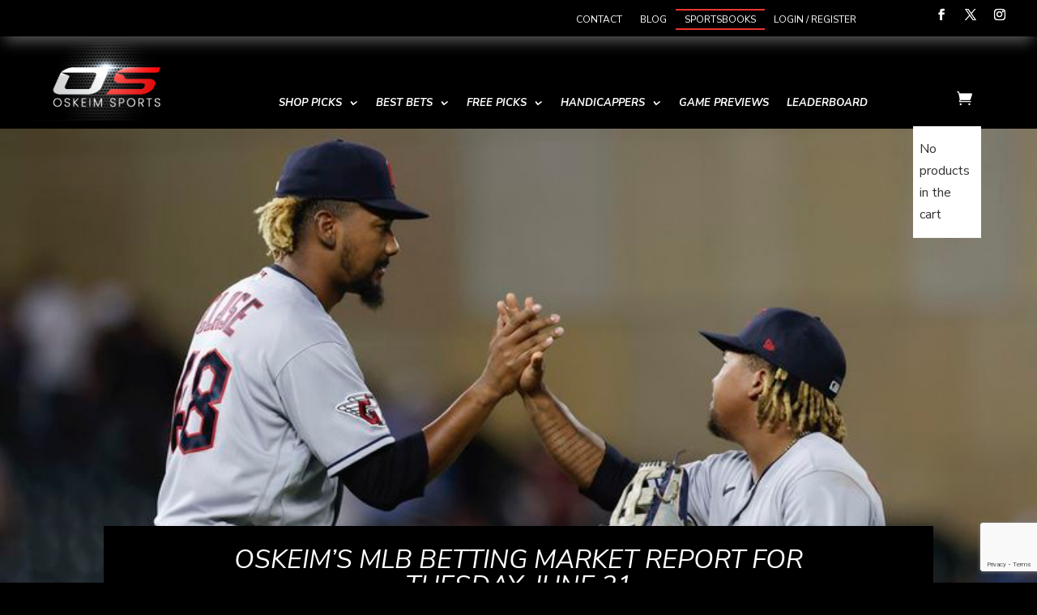

--- FILE ---
content_type: text/html; charset=UTF-8
request_url: https://www.oskeimsportspicks.com/oskeims-mlb-betting-market-report-for-tuesday-june-21/
body_size: 20766
content:
<!DOCTYPE html>
<html lang="en-US">
<head>
	<meta charset="UTF-8" />
<meta http-equiv="X-UA-Compatible" content="IE=edge">
	<link rel="pingback" href="https://www.oskeimsportspicks.com/xmlrpc.php" />

	<script type="text/javascript">
		document.documentElement.className = 'js';
	</script>
	
	<meta name='robots' content='index, follow, max-image-preview:large, max-snippet:-1, max-video-preview:-1' />

<!-- Google Tag Manager for WordPress by gtm4wp.com -->
<script data-cfasync="false" data-pagespeed-no-defer>
	var gtm4wp_datalayer_name = "dataLayer";
	var dataLayer = dataLayer || [];
</script>
<!-- End Google Tag Manager for WordPress by gtm4wp.com -->
	<!-- This site is optimized with the Yoast SEO Premium plugin v24.0 (Yoast SEO v24.0) - https://yoast.com/wordpress/plugins/seo/ -->
	<title>Oskeim&#039;s MLB Betting Market Report for Tuesday, June 21</title>
	<meta name="description" content="Oskeim’s MLB Betting Market Report gives you the winning edge you need. The professional handicappers at Oskeim Sports have you covered." />
	<link rel="canonical" href="https://www.oskeimsportspicks.com/oskeims-mlb-betting-market-report-for-tuesday-june-21/" />
	<meta property="og:locale" content="en_US" />
	<meta property="og:type" content="article" />
	<meta property="og:title" content="Oskeim&#039;s MLB Betting Market Report for Tuesday, June 21" />
	<meta property="og:description" content="Oskeim’s MLB Betting Market Report gives you the winning edge you need. The professional handicappers at Oskeim Sports have you covered." />
	<meta property="og:url" content="https://www.oskeimsportspicks.com/oskeims-mlb-betting-market-report-for-tuesday-june-21/" />
	<meta property="og:site_name" content="OSKEIM - Sports Picks - Daily Sports Picks - Top Ranked Sports Picks" />
	<meta property="article:publisher" content="https://www.facebook.com/OskeimSports/" />
	<meta property="article:published_time" content="2022-06-21T14:58:38+00:00" />
	<meta property="article:modified_time" content="2022-06-22T13:25:27+00:00" />
	<meta property="og:image" content="https://www.oskeimsportspicks.com/wp-content/uploads/2022/06/54ULMSS6ERHLBJ2JUQF74FHTEE.jpg" />
	<meta property="og:image:width" content="800" />
	<meta property="og:image:height" content="534" />
	<meta property="og:image:type" content="image/jpeg" />
	<meta name="author" content="Jeff Keim" />
	<meta name="twitter:card" content="summary_large_image" />
	<meta name="twitter:creator" content="@OskeimSports" />
	<meta name="twitter:site" content="@OskeimSports" />
	<meta name="twitter:label1" content="Written by" />
	<meta name="twitter:data1" content="Jeff Keim" />
	<meta name="twitter:label2" content="Est. reading time" />
	<meta name="twitter:data2" content="3 minutes" />
	<script type="application/ld+json" class="yoast-schema-graph">{"@context":"https://schema.org","@graph":[{"@type":"WebPage","@id":"https://www.oskeimsportspicks.com/oskeims-mlb-betting-market-report-for-tuesday-june-21/","url":"https://www.oskeimsportspicks.com/oskeims-mlb-betting-market-report-for-tuesday-june-21/","name":"Oskeim's MLB Betting Market Report for Tuesday, June 21","isPartOf":{"@id":"https://www.oskeimsportspicks.com/#website"},"primaryImageOfPage":{"@id":"https://www.oskeimsportspicks.com/oskeims-mlb-betting-market-report-for-tuesday-june-21/#primaryimage"},"image":{"@id":"https://www.oskeimsportspicks.com/oskeims-mlb-betting-market-report-for-tuesday-june-21/#primaryimage"},"thumbnailUrl":"https://www.oskeimsportspicks.com/wp-content/uploads/2022/06/54ULMSS6ERHLBJ2JUQF74FHTEE.jpg","datePublished":"2022-06-21T14:58:38+00:00","dateModified":"2022-06-22T13:25:27+00:00","author":{"@id":"https://www.oskeimsportspicks.com/#/schema/person/23e74cb79d1c022b018ca179b7297d84"},"description":"Oskeim’s MLB Betting Market Report gives you the winning edge you need. The professional handicappers at Oskeim Sports have you covered.","breadcrumb":{"@id":"https://www.oskeimsportspicks.com/oskeims-mlb-betting-market-report-for-tuesday-june-21/#breadcrumb"},"inLanguage":"en-US","potentialAction":[{"@type":"ReadAction","target":["https://www.oskeimsportspicks.com/oskeims-mlb-betting-market-report-for-tuesday-june-21/"]}]},{"@type":"ImageObject","inLanguage":"en-US","@id":"https://www.oskeimsportspicks.com/oskeims-mlb-betting-market-report-for-tuesday-june-21/#primaryimage","url":"https://www.oskeimsportspicks.com/wp-content/uploads/2022/06/54ULMSS6ERHLBJ2JUQF74FHTEE.jpg","contentUrl":"https://www.oskeimsportspicks.com/wp-content/uploads/2022/06/54ULMSS6ERHLBJ2JUQF74FHTEE.jpg","width":800,"height":534,"caption":"mlb betting, mlb betting odds, free mlb betting advice"},{"@type":"BreadcrumbList","@id":"https://www.oskeimsportspicks.com/oskeims-mlb-betting-market-report-for-tuesday-june-21/#breadcrumb","itemListElement":[{"@type":"ListItem","position":1,"name":"Home","item":"https://www.oskeimsportspicks.com/"},{"@type":"ListItem","position":2,"name":"Oskeim&#8217;s MLB Betting Market Report for Tuesday, June 21"}]},{"@type":"WebSite","@id":"https://www.oskeimsportspicks.com/#website","url":"https://www.oskeimsportspicks.com/","name":"OSKEIM - Sports Picks - Daily Sports Picks - Top Ranked Sports Picks","description":"Oskeim Sports Picks provides sports bettors with picks in football, basketball and baseball as well as documented results &amp; unprecendented Return on Investment!","potentialAction":[{"@type":"SearchAction","target":{"@type":"EntryPoint","urlTemplate":"https://www.oskeimsportspicks.com/?s={search_term_string}"},"query-input":{"@type":"PropertyValueSpecification","valueRequired":true,"valueName":"search_term_string"}}],"inLanguage":"en-US"},{"@type":"Person","@id":"https://www.oskeimsportspicks.com/#/schema/person/23e74cb79d1c022b018ca179b7297d84","name":"Jeff Keim","image":{"@type":"ImageObject","inLanguage":"en-US","@id":"https://www.oskeimsportspicks.com/#/schema/person/image/","url":"https://www.oskeimsportspicks.com/wp-content/uploads/2022/01/cropped-cropped-oskeim_sports-150x150_3-150x150-1-150x150.png","contentUrl":"https://www.oskeimsportspicks.com/wp-content/uploads/2022/01/cropped-cropped-oskeim_sports-150x150_3-150x150-1-150x150.png","caption":"Jeff Keim"}}]}</script>
	<!-- / Yoast SEO Premium plugin. -->


<link rel='dns-prefetch' href='//cdnjs.cloudflare.com' />
<link rel='dns-prefetch' href='//fonts.googleapis.com' />
<link rel="alternate" type="application/rss+xml" title="OSKEIM - Sports Picks - Daily Sports Picks - Top Ranked Sports Picks &raquo; Feed" href="https://www.oskeimsportspicks.com/feed/" />
<link rel="alternate" type="application/rss+xml" title="OSKEIM - Sports Picks - Daily Sports Picks - Top Ranked Sports Picks &raquo; Comments Feed" href="https://www.oskeimsportspicks.com/comments/feed/" />
<link rel="alternate" type="application/rss+xml" title="OSKEIM - Sports Picks - Daily Sports Picks - Top Ranked Sports Picks &raquo; Oskeim&#8217;s MLB Betting Market Report for Tuesday, June 21 Comments Feed" href="https://www.oskeimsportspicks.com/oskeims-mlb-betting-market-report-for-tuesday-june-21/feed/" />
<script type="text/javascript">
/* <![CDATA[ */
window._wpemojiSettings = {"baseUrl":"https:\/\/s.w.org\/images\/core\/emoji\/15.0.3\/72x72\/","ext":".png","svgUrl":"https:\/\/s.w.org\/images\/core\/emoji\/15.0.3\/svg\/","svgExt":".svg","source":{"concatemoji":"https:\/\/www.oskeimsportspicks.com\/wp-includes\/js\/wp-emoji-release.min.js?ver=6.7.1"}};
/*! This file is auto-generated */
!function(i,n){var o,s,e;function c(e){try{var t={supportTests:e,timestamp:(new Date).valueOf()};sessionStorage.setItem(o,JSON.stringify(t))}catch(e){}}function p(e,t,n){e.clearRect(0,0,e.canvas.width,e.canvas.height),e.fillText(t,0,0);var t=new Uint32Array(e.getImageData(0,0,e.canvas.width,e.canvas.height).data),r=(e.clearRect(0,0,e.canvas.width,e.canvas.height),e.fillText(n,0,0),new Uint32Array(e.getImageData(0,0,e.canvas.width,e.canvas.height).data));return t.every(function(e,t){return e===r[t]})}function u(e,t,n){switch(t){case"flag":return n(e,"\ud83c\udff3\ufe0f\u200d\u26a7\ufe0f","\ud83c\udff3\ufe0f\u200b\u26a7\ufe0f")?!1:!n(e,"\ud83c\uddfa\ud83c\uddf3","\ud83c\uddfa\u200b\ud83c\uddf3")&&!n(e,"\ud83c\udff4\udb40\udc67\udb40\udc62\udb40\udc65\udb40\udc6e\udb40\udc67\udb40\udc7f","\ud83c\udff4\u200b\udb40\udc67\u200b\udb40\udc62\u200b\udb40\udc65\u200b\udb40\udc6e\u200b\udb40\udc67\u200b\udb40\udc7f");case"emoji":return!n(e,"\ud83d\udc26\u200d\u2b1b","\ud83d\udc26\u200b\u2b1b")}return!1}function f(e,t,n){var r="undefined"!=typeof WorkerGlobalScope&&self instanceof WorkerGlobalScope?new OffscreenCanvas(300,150):i.createElement("canvas"),a=r.getContext("2d",{willReadFrequently:!0}),o=(a.textBaseline="top",a.font="600 32px Arial",{});return e.forEach(function(e){o[e]=t(a,e,n)}),o}function t(e){var t=i.createElement("script");t.src=e,t.defer=!0,i.head.appendChild(t)}"undefined"!=typeof Promise&&(o="wpEmojiSettingsSupports",s=["flag","emoji"],n.supports={everything:!0,everythingExceptFlag:!0},e=new Promise(function(e){i.addEventListener("DOMContentLoaded",e,{once:!0})}),new Promise(function(t){var n=function(){try{var e=JSON.parse(sessionStorage.getItem(o));if("object"==typeof e&&"number"==typeof e.timestamp&&(new Date).valueOf()<e.timestamp+604800&&"object"==typeof e.supportTests)return e.supportTests}catch(e){}return null}();if(!n){if("undefined"!=typeof Worker&&"undefined"!=typeof OffscreenCanvas&&"undefined"!=typeof URL&&URL.createObjectURL&&"undefined"!=typeof Blob)try{var e="postMessage("+f.toString()+"("+[JSON.stringify(s),u.toString(),p.toString()].join(",")+"));",r=new Blob([e],{type:"text/javascript"}),a=new Worker(URL.createObjectURL(r),{name:"wpTestEmojiSupports"});return void(a.onmessage=function(e){c(n=e.data),a.terminate(),t(n)})}catch(e){}c(n=f(s,u,p))}t(n)}).then(function(e){for(var t in e)n.supports[t]=e[t],n.supports.everything=n.supports.everything&&n.supports[t],"flag"!==t&&(n.supports.everythingExceptFlag=n.supports.everythingExceptFlag&&n.supports[t]);n.supports.everythingExceptFlag=n.supports.everythingExceptFlag&&!n.supports.flag,n.DOMReady=!1,n.readyCallback=function(){n.DOMReady=!0}}).then(function(){return e}).then(function(){var e;n.supports.everything||(n.readyCallback(),(e=n.source||{}).concatemoji?t(e.concatemoji):e.wpemoji&&e.twemoji&&(t(e.twemoji),t(e.wpemoji)))}))}((window,document),window._wpemojiSettings);
/* ]]> */
</script>
<meta content="BA Divi Child v.2.0" name="generator"/><link rel='stylesheet' id='dashicons-css' href='https://www.oskeimsportspicks.com/wp-includes/css/dashicons.min.css?ver=6.7.1' type='text/css' media='all' />
<link rel='stylesheet' id='wc-blocks-integration-css' href='https://www.oskeimsportspicks.com/wp-content/plugins/woocommerce-subscriptions/vendor/woocommerce/subscriptions-core/build/index.css?ver=7.7.2' type='text/css' media='all' />
<style id='wp-emoji-styles-inline-css' type='text/css'>

	img.wp-smiley, img.emoji {
		display: inline !important;
		border: none !important;
		box-shadow: none !important;
		height: 1em !important;
		width: 1em !important;
		margin: 0 0.07em !important;
		vertical-align: -0.1em !important;
		background: none !important;
		padding: 0 !important;
	}
</style>
<link rel='stylesheet' id='wp-block-library-css' href='https://www.oskeimsportspicks.com/wp-includes/css/dist/block-library/style.min.css?ver=6.7.1' type='text/css' media='all' />
<style id='wp-block-library-theme-inline-css' type='text/css'>
.wp-block-audio :where(figcaption){color:#555;font-size:13px;text-align:center}.is-dark-theme .wp-block-audio :where(figcaption){color:#ffffffa6}.wp-block-audio{margin:0 0 1em}.wp-block-code{border:1px solid #ccc;border-radius:4px;font-family:Menlo,Consolas,monaco,monospace;padding:.8em 1em}.wp-block-embed :where(figcaption){color:#555;font-size:13px;text-align:center}.is-dark-theme .wp-block-embed :where(figcaption){color:#ffffffa6}.wp-block-embed{margin:0 0 1em}.blocks-gallery-caption{color:#555;font-size:13px;text-align:center}.is-dark-theme .blocks-gallery-caption{color:#ffffffa6}:root :where(.wp-block-image figcaption){color:#555;font-size:13px;text-align:center}.is-dark-theme :root :where(.wp-block-image figcaption){color:#ffffffa6}.wp-block-image{margin:0 0 1em}.wp-block-pullquote{border-bottom:4px solid;border-top:4px solid;color:currentColor;margin-bottom:1.75em}.wp-block-pullquote cite,.wp-block-pullquote footer,.wp-block-pullquote__citation{color:currentColor;font-size:.8125em;font-style:normal;text-transform:uppercase}.wp-block-quote{border-left:.25em solid;margin:0 0 1.75em;padding-left:1em}.wp-block-quote cite,.wp-block-quote footer{color:currentColor;font-size:.8125em;font-style:normal;position:relative}.wp-block-quote:where(.has-text-align-right){border-left:none;border-right:.25em solid;padding-left:0;padding-right:1em}.wp-block-quote:where(.has-text-align-center){border:none;padding-left:0}.wp-block-quote.is-large,.wp-block-quote.is-style-large,.wp-block-quote:where(.is-style-plain){border:none}.wp-block-search .wp-block-search__label{font-weight:700}.wp-block-search__button{border:1px solid #ccc;padding:.375em .625em}:where(.wp-block-group.has-background){padding:1.25em 2.375em}.wp-block-separator.has-css-opacity{opacity:.4}.wp-block-separator{border:none;border-bottom:2px solid;margin-left:auto;margin-right:auto}.wp-block-separator.has-alpha-channel-opacity{opacity:1}.wp-block-separator:not(.is-style-wide):not(.is-style-dots){width:100px}.wp-block-separator.has-background:not(.is-style-dots){border-bottom:none;height:1px}.wp-block-separator.has-background:not(.is-style-wide):not(.is-style-dots){height:2px}.wp-block-table{margin:0 0 1em}.wp-block-table td,.wp-block-table th{word-break:normal}.wp-block-table :where(figcaption){color:#555;font-size:13px;text-align:center}.is-dark-theme .wp-block-table :where(figcaption){color:#ffffffa6}.wp-block-video :where(figcaption){color:#555;font-size:13px;text-align:center}.is-dark-theme .wp-block-video :where(figcaption){color:#ffffffa6}.wp-block-video{margin:0 0 1em}:root :where(.wp-block-template-part.has-background){margin-bottom:0;margin-top:0;padding:1.25em 2.375em}
</style>
<style id='global-styles-inline-css' type='text/css'>
:root{--wp--preset--aspect-ratio--square: 1;--wp--preset--aspect-ratio--4-3: 4/3;--wp--preset--aspect-ratio--3-4: 3/4;--wp--preset--aspect-ratio--3-2: 3/2;--wp--preset--aspect-ratio--2-3: 2/3;--wp--preset--aspect-ratio--16-9: 16/9;--wp--preset--aspect-ratio--9-16: 9/16;--wp--preset--color--black: #000000;--wp--preset--color--cyan-bluish-gray: #abb8c3;--wp--preset--color--white: #ffffff;--wp--preset--color--pale-pink: #f78da7;--wp--preset--color--vivid-red: #cf2e2e;--wp--preset--color--luminous-vivid-orange: #ff6900;--wp--preset--color--luminous-vivid-amber: #fcb900;--wp--preset--color--light-green-cyan: #7bdcb5;--wp--preset--color--vivid-green-cyan: #00d084;--wp--preset--color--pale-cyan-blue: #8ed1fc;--wp--preset--color--vivid-cyan-blue: #0693e3;--wp--preset--color--vivid-purple: #9b51e0;--wp--preset--gradient--vivid-cyan-blue-to-vivid-purple: linear-gradient(135deg,rgba(6,147,227,1) 0%,rgb(155,81,224) 100%);--wp--preset--gradient--light-green-cyan-to-vivid-green-cyan: linear-gradient(135deg,rgb(122,220,180) 0%,rgb(0,208,130) 100%);--wp--preset--gradient--luminous-vivid-amber-to-luminous-vivid-orange: linear-gradient(135deg,rgba(252,185,0,1) 0%,rgba(255,105,0,1) 100%);--wp--preset--gradient--luminous-vivid-orange-to-vivid-red: linear-gradient(135deg,rgba(255,105,0,1) 0%,rgb(207,46,46) 100%);--wp--preset--gradient--very-light-gray-to-cyan-bluish-gray: linear-gradient(135deg,rgb(238,238,238) 0%,rgb(169,184,195) 100%);--wp--preset--gradient--cool-to-warm-spectrum: linear-gradient(135deg,rgb(74,234,220) 0%,rgb(151,120,209) 20%,rgb(207,42,186) 40%,rgb(238,44,130) 60%,rgb(251,105,98) 80%,rgb(254,248,76) 100%);--wp--preset--gradient--blush-light-purple: linear-gradient(135deg,rgb(255,206,236) 0%,rgb(152,150,240) 100%);--wp--preset--gradient--blush-bordeaux: linear-gradient(135deg,rgb(254,205,165) 0%,rgb(254,45,45) 50%,rgb(107,0,62) 100%);--wp--preset--gradient--luminous-dusk: linear-gradient(135deg,rgb(255,203,112) 0%,rgb(199,81,192) 50%,rgb(65,88,208) 100%);--wp--preset--gradient--pale-ocean: linear-gradient(135deg,rgb(255,245,203) 0%,rgb(182,227,212) 50%,rgb(51,167,181) 100%);--wp--preset--gradient--electric-grass: linear-gradient(135deg,rgb(202,248,128) 0%,rgb(113,206,126) 100%);--wp--preset--gradient--midnight: linear-gradient(135deg,rgb(2,3,129) 0%,rgb(40,116,252) 100%);--wp--preset--font-size--small: 13px;--wp--preset--font-size--medium: 20px;--wp--preset--font-size--large: 36px;--wp--preset--font-size--x-large: 42px;--wp--preset--font-family--inter: "Inter", sans-serif;--wp--preset--font-family--cardo: Cardo;--wp--preset--spacing--20: 0.44rem;--wp--preset--spacing--30: 0.67rem;--wp--preset--spacing--40: 1rem;--wp--preset--spacing--50: 1.5rem;--wp--preset--spacing--60: 2.25rem;--wp--preset--spacing--70: 3.38rem;--wp--preset--spacing--80: 5.06rem;--wp--preset--shadow--natural: 6px 6px 9px rgba(0, 0, 0, 0.2);--wp--preset--shadow--deep: 12px 12px 50px rgba(0, 0, 0, 0.4);--wp--preset--shadow--sharp: 6px 6px 0px rgba(0, 0, 0, 0.2);--wp--preset--shadow--outlined: 6px 6px 0px -3px rgba(255, 255, 255, 1), 6px 6px rgba(0, 0, 0, 1);--wp--preset--shadow--crisp: 6px 6px 0px rgba(0, 0, 0, 1);}:root { --wp--style--global--content-size: 823px;--wp--style--global--wide-size: 1080px; }:where(body) { margin: 0; }.wp-site-blocks > .alignleft { float: left; margin-right: 2em; }.wp-site-blocks > .alignright { float: right; margin-left: 2em; }.wp-site-blocks > .aligncenter { justify-content: center; margin-left: auto; margin-right: auto; }:where(.is-layout-flex){gap: 0.5em;}:where(.is-layout-grid){gap: 0.5em;}.is-layout-flow > .alignleft{float: left;margin-inline-start: 0;margin-inline-end: 2em;}.is-layout-flow > .alignright{float: right;margin-inline-start: 2em;margin-inline-end: 0;}.is-layout-flow > .aligncenter{margin-left: auto !important;margin-right: auto !important;}.is-layout-constrained > .alignleft{float: left;margin-inline-start: 0;margin-inline-end: 2em;}.is-layout-constrained > .alignright{float: right;margin-inline-start: 2em;margin-inline-end: 0;}.is-layout-constrained > .aligncenter{margin-left: auto !important;margin-right: auto !important;}.is-layout-constrained > :where(:not(.alignleft):not(.alignright):not(.alignfull)){max-width: var(--wp--style--global--content-size);margin-left: auto !important;margin-right: auto !important;}.is-layout-constrained > .alignwide{max-width: var(--wp--style--global--wide-size);}body .is-layout-flex{display: flex;}.is-layout-flex{flex-wrap: wrap;align-items: center;}.is-layout-flex > :is(*, div){margin: 0;}body .is-layout-grid{display: grid;}.is-layout-grid > :is(*, div){margin: 0;}body{padding-top: 0px;padding-right: 0px;padding-bottom: 0px;padding-left: 0px;}:root :where(.wp-element-button, .wp-block-button__link){background-color: #32373c;border-width: 0;color: #fff;font-family: inherit;font-size: inherit;line-height: inherit;padding: calc(0.667em + 2px) calc(1.333em + 2px);text-decoration: none;}.has-black-color{color: var(--wp--preset--color--black) !important;}.has-cyan-bluish-gray-color{color: var(--wp--preset--color--cyan-bluish-gray) !important;}.has-white-color{color: var(--wp--preset--color--white) !important;}.has-pale-pink-color{color: var(--wp--preset--color--pale-pink) !important;}.has-vivid-red-color{color: var(--wp--preset--color--vivid-red) !important;}.has-luminous-vivid-orange-color{color: var(--wp--preset--color--luminous-vivid-orange) !important;}.has-luminous-vivid-amber-color{color: var(--wp--preset--color--luminous-vivid-amber) !important;}.has-light-green-cyan-color{color: var(--wp--preset--color--light-green-cyan) !important;}.has-vivid-green-cyan-color{color: var(--wp--preset--color--vivid-green-cyan) !important;}.has-pale-cyan-blue-color{color: var(--wp--preset--color--pale-cyan-blue) !important;}.has-vivid-cyan-blue-color{color: var(--wp--preset--color--vivid-cyan-blue) !important;}.has-vivid-purple-color{color: var(--wp--preset--color--vivid-purple) !important;}.has-black-background-color{background-color: var(--wp--preset--color--black) !important;}.has-cyan-bluish-gray-background-color{background-color: var(--wp--preset--color--cyan-bluish-gray) !important;}.has-white-background-color{background-color: var(--wp--preset--color--white) !important;}.has-pale-pink-background-color{background-color: var(--wp--preset--color--pale-pink) !important;}.has-vivid-red-background-color{background-color: var(--wp--preset--color--vivid-red) !important;}.has-luminous-vivid-orange-background-color{background-color: var(--wp--preset--color--luminous-vivid-orange) !important;}.has-luminous-vivid-amber-background-color{background-color: var(--wp--preset--color--luminous-vivid-amber) !important;}.has-light-green-cyan-background-color{background-color: var(--wp--preset--color--light-green-cyan) !important;}.has-vivid-green-cyan-background-color{background-color: var(--wp--preset--color--vivid-green-cyan) !important;}.has-pale-cyan-blue-background-color{background-color: var(--wp--preset--color--pale-cyan-blue) !important;}.has-vivid-cyan-blue-background-color{background-color: var(--wp--preset--color--vivid-cyan-blue) !important;}.has-vivid-purple-background-color{background-color: var(--wp--preset--color--vivid-purple) !important;}.has-black-border-color{border-color: var(--wp--preset--color--black) !important;}.has-cyan-bluish-gray-border-color{border-color: var(--wp--preset--color--cyan-bluish-gray) !important;}.has-white-border-color{border-color: var(--wp--preset--color--white) !important;}.has-pale-pink-border-color{border-color: var(--wp--preset--color--pale-pink) !important;}.has-vivid-red-border-color{border-color: var(--wp--preset--color--vivid-red) !important;}.has-luminous-vivid-orange-border-color{border-color: var(--wp--preset--color--luminous-vivid-orange) !important;}.has-luminous-vivid-amber-border-color{border-color: var(--wp--preset--color--luminous-vivid-amber) !important;}.has-light-green-cyan-border-color{border-color: var(--wp--preset--color--light-green-cyan) !important;}.has-vivid-green-cyan-border-color{border-color: var(--wp--preset--color--vivid-green-cyan) !important;}.has-pale-cyan-blue-border-color{border-color: var(--wp--preset--color--pale-cyan-blue) !important;}.has-vivid-cyan-blue-border-color{border-color: var(--wp--preset--color--vivid-cyan-blue) !important;}.has-vivid-purple-border-color{border-color: var(--wp--preset--color--vivid-purple) !important;}.has-vivid-cyan-blue-to-vivid-purple-gradient-background{background: var(--wp--preset--gradient--vivid-cyan-blue-to-vivid-purple) !important;}.has-light-green-cyan-to-vivid-green-cyan-gradient-background{background: var(--wp--preset--gradient--light-green-cyan-to-vivid-green-cyan) !important;}.has-luminous-vivid-amber-to-luminous-vivid-orange-gradient-background{background: var(--wp--preset--gradient--luminous-vivid-amber-to-luminous-vivid-orange) !important;}.has-luminous-vivid-orange-to-vivid-red-gradient-background{background: var(--wp--preset--gradient--luminous-vivid-orange-to-vivid-red) !important;}.has-very-light-gray-to-cyan-bluish-gray-gradient-background{background: var(--wp--preset--gradient--very-light-gray-to-cyan-bluish-gray) !important;}.has-cool-to-warm-spectrum-gradient-background{background: var(--wp--preset--gradient--cool-to-warm-spectrum) !important;}.has-blush-light-purple-gradient-background{background: var(--wp--preset--gradient--blush-light-purple) !important;}.has-blush-bordeaux-gradient-background{background: var(--wp--preset--gradient--blush-bordeaux) !important;}.has-luminous-dusk-gradient-background{background: var(--wp--preset--gradient--luminous-dusk) !important;}.has-pale-ocean-gradient-background{background: var(--wp--preset--gradient--pale-ocean) !important;}.has-electric-grass-gradient-background{background: var(--wp--preset--gradient--electric-grass) !important;}.has-midnight-gradient-background{background: var(--wp--preset--gradient--midnight) !important;}.has-small-font-size{font-size: var(--wp--preset--font-size--small) !important;}.has-medium-font-size{font-size: var(--wp--preset--font-size--medium) !important;}.has-large-font-size{font-size: var(--wp--preset--font-size--large) !important;}.has-x-large-font-size{font-size: var(--wp--preset--font-size--x-large) !important;}.has-inter-font-family{font-family: var(--wp--preset--font-family--inter) !important;}.has-cardo-font-family{font-family: var(--wp--preset--font-family--cardo) !important;}
:where(.wp-block-post-template.is-layout-flex){gap: 1.25em;}:where(.wp-block-post-template.is-layout-grid){gap: 1.25em;}
:where(.wp-block-columns.is-layout-flex){gap: 2em;}:where(.wp-block-columns.is-layout-grid){gap: 2em;}
:root :where(.wp-block-pullquote){font-size: 1.5em;line-height: 1.6;}
</style>
<link rel='stylesheet' id='woocommerce-layout-css' href='https://www.oskeimsportspicks.com/wp-content/plugins/woocommerce/assets/css/woocommerce-layout.css?ver=9.4.4' type='text/css' media='all' />
<style id='woocommerce-layout-inline-css' type='text/css'>
#left-area ul { padding: 0 !important;}.media-button-select { font-size: 15px !important; padding-top: 0 !important}
</style>
<link rel='stylesheet' id='woocommerce-smallscreen-css' href='https://www.oskeimsportspicks.com/wp-content/plugins/woocommerce/assets/css/woocommerce-smallscreen.css?ver=9.4.4' type='text/css' media='only screen and (max-width: 768px)' />
<link rel='stylesheet' id='woocommerce-general-css' href='https://www.oskeimsportspicks.com/wp-content/plugins/woocommerce/assets/css/woocommerce.css?ver=9.4.4' type='text/css' media='all' />
<style id='woocommerce-inline-inline-css' type='text/css'>
.woocommerce form .form-row .required { visibility: visible; }
</style>
<link rel='stylesheet' id='if-menu-site-css-css' href='https://www.oskeimsportspicks.com/wp-content/plugins/if-menu/assets/if-menu-site.css?ver=6.7.1' type='text/css' media='all' />
<link rel='stylesheet' id='divi-woocommerce-extended-styles-css' href='https://www.oskeimsportspicks.com/wp-content/plugins/divi-woocommerce-extended/styles/style.min.css?ver=1.0.5' type='text/css' media='all' />
<link rel='stylesheet' id='dp-owl-carousel-pro-styles-css' href='https://www.oskeimsportspicks.com/wp-content/plugins/dp-owl-carousel-pro/styles/style.min.css?ver=2.4.4' type='text/css' media='all' />
<link rel='stylesheet' id='dp-portfolio-posts-pro-styles-css' href='https://www.oskeimsportspicks.com/wp-content/plugins/dp-portfolio-posts-pro/styles/style.min.css?ver=4.2.0' type='text/css' media='all' />
<link rel='stylesheet' id='et-builder-googlefonts-cached-css' href='https://fonts.googleapis.com/css?family=Nunito+Sans:200,200italic,300,300italic,regular,italic,600,600italic,700,700italic,800,800italic,900,900italic|Poppins:100,100italic,200,200italic,300,300italic,regular,italic,500,500italic,600,600italic,700,700italic,800,800italic,900,900italic|Roboto+Condensed:300,300italic,regular,italic,700,700italic&#038;subset=latin,latin-ext&#038;display=swap' type='text/css' media='all' />
<link rel='stylesheet' id='dokan-style-css' href='https://www.oskeimsportspicks.com/wp-content/plugins/dokan-lite/assets/css/style.css?ver=1734059828' type='text/css' media='all' />
<link rel='stylesheet' id='dokan-modal-css' href='https://www.oskeimsportspicks.com/wp-content/plugins/dokan-lite/assets/vendors/izimodal/iziModal.min.css?ver=1734059828' type='text/css' media='all' />
<link rel='stylesheet' id='dokan-fontawesome-css' href='https://www.oskeimsportspicks.com/wp-content/plugins/dokan-lite/assets/vendors/font-awesome/css/font-awesome.min.css?ver=3.14.3' type='text/css' media='all' />
<link rel='stylesheet' id='oskeim-sports-front-end-css' href='https://www.oskeimsportspicks.com/wp-content/plugins/oskeim-sports/css/front-end.css?ver=6.7.1' type='text/css' media='all' />
<link rel='stylesheet' id='divi-style-parent-css' href='https://www.oskeimsportspicks.com/wp-content/themes/Divi/style-static.min.css?ver=4.27.4' type='text/css' media='all' />
<link rel='stylesheet' id='divi-style-css' href='https://www.oskeimsportspicks.com/wp-content/themes/Divi-child/style.css?ver=1734060270' type='text/css' media='all' />
<script type="text/javascript" src="https://www.oskeimsportspicks.com/wp-includes/js/jquery/jquery.min.js?ver=3.7.1" id="jquery-core-js"></script>
<script type="text/javascript" src="https://www.oskeimsportspicks.com/wp-includes/js/jquery/jquery-migrate.min.js?ver=3.4.1" id="jquery-migrate-js"></script>
<script type="text/javascript" src="https://www.oskeimsportspicks.com/wp-includes/js/dist/hooks.min.js?ver=4d63a3d491d11ffd8ac6" id="wp-hooks-js"></script>
<script type="text/javascript" src="https://www.oskeimsportspicks.com/wp-includes/js/dist/i18n.min.js?ver=5e580eb46a90c2b997e6" id="wp-i18n-js"></script>
<script type="text/javascript" id="wp-i18n-js-after">
/* <![CDATA[ */
wp.i18n.setLocaleData( { 'text direction\u0004ltr': [ 'ltr' ] } );
/* ]]> */
</script>
<script type="text/javascript" src="https://www.oskeimsportspicks.com/wp-content/plugins/dokan-lite/assets/vendors/izimodal/iziModal.min.js?ver=3.14.3" id="dokan-modal-js"></script>
<script type="text/javascript" src="https://www.oskeimsportspicks.com/wp-content/plugins/dokan-lite/assets/vendors/sweetalert2/sweetalert2.all.min.js?ver=1734059828" id="dokan-sweetalert2-js"></script>
<script type="text/javascript" src="https://www.oskeimsportspicks.com/wp-includes/js/dist/vendor/moment.min.js?ver=2.30.1" id="moment-js"></script>
<script type="text/javascript" id="moment-js-after">
/* <![CDATA[ */
moment.updateLocale( 'en_US', {"months":["January","February","March","April","May","June","July","August","September","October","November","December"],"monthsShort":["Jan","Feb","Mar","Apr","May","Jun","Jul","Aug","Sep","Oct","Nov","Dec"],"weekdays":["Sunday","Monday","Tuesday","Wednesday","Thursday","Friday","Saturday"],"weekdaysShort":["Sun","Mon","Tue","Wed","Thu","Fri","Sat"],"week":{"dow":1},"longDateFormat":{"LT":"g:i a","LTS":null,"L":null,"LL":"F j, Y","LLL":"F j, Y g:i a","LLLL":null}} );
/* ]]> */
</script>
<script type="text/javascript" id="dokan-util-helper-js-extra">
/* <![CDATA[ */
var dokan_helper = {"i18n_date_format":"F j, Y","i18n_time_format":"g:i a","week_starts_day":"1","reverse_withdrawal":{"enabled":false},"timepicker_locale":{"am":"am","pm":"pm","AM":"AM","PM":"PM","hr":"hr","hrs":"hrs","mins":"mins"},"daterange_picker_local":{"toLabel":"To","firstDay":1,"fromLabel":"From","separator":" - ","weekLabel":"W","applyLabel":"Apply","cancelLabel":"Clear","customRangeLabel":"Custom","daysOfWeek":["Su","Mo","Tu","We","Th","Fr","Sa"],"monthNames":["January","February","March","April","May","June","July","August","September","October","November","December"]},"sweetalert_local":{"cancelButtonText":"Cancel","closeButtonText":"Close","confirmButtonText":"OK","denyButtonText":"No","closeButtonAriaLabel":"Close this dialog"}};
var dokan = {"ajaxurl":"https:\/\/www.oskeimsportspicks.com\/wp-admin\/admin-ajax.php","nonce":"388d0cb2dd","ajax_loader":"https:\/\/www.oskeimsportspicks.com\/wp-content\/plugins\/dokan-lite\/assets\/images\/ajax-loader.gif","seller":{"available":"Available","notAvailable":"Not Available"},"delete_confirm":"Are you sure?","wrong_message":"Something went wrong. Please try again.","vendor_percentage":"","commission_type":"","rounding_precision":"6","mon_decimal_point":".","currency_format_num_decimals":"0","currency_format_symbol":"$","currency_format_decimal_sep":".","currency_format_thousand_sep":",","currency_format":"%s%v","round_at_subtotal":"no","product_types":{"simple":"Simple","variable":"Variable","external":"External\/Affiliate product","grouped":"Group Product"},"loading_img":"https:\/\/www.oskeimsportspicks.com\/wp-content\/plugins\/dokan-lite\/assets\/images\/loading.gif","store_product_search_nonce":"8db64d9197","i18n_download_permission":"Are you sure you want to revoke access to this download?","i18n_download_access":"Could not grant access - the user may already have permission for this file or billing email is not set. Ensure the billing email is set, and the order has been saved.","maximum_tags_select_length":"-1","modal_header_color":"#F05025","i18n_location_name":"Please provide a location name!","i18n_location_state":"Please provide","i18n_country_name":"Please provide a country!","i18n_invalid":"Failed! Somthing went wrong","i18n_chat_message":"Facebook SDK is not found, or blocked by the browser. Can not initialize the chat.","i18n_sms_code":"Insert SMS code","i18n_gravater":"Upload a Photo","i18n_phone_number":"Insert Phone No.","dokan_pro_i18n":{"dokan":{"domain":"dokan","locale_data":{"dokan":{"":{"domain":"dokan","lang":"en_US"}}}}},"product_vendors_can_create_tags":"off","product_inline_edit_nonce":"9f68d09687","is_vendor_enabled":"","not_enable_message":"Error! Your account is not enabled for selling, please contact the admin","all_categories":"All Categories","rest":{"root":"https:\/\/www.oskeimsportspicks.com\/wp-json\/","nonce":"fc5872eb12","version":"dokan\/v1"},"api":null,"libs":[],"routeComponents":{"default":null},"routes":[],"urls":{"assetsUrl":"https:\/\/www.oskeimsportspicks.com\/wp-content\/plugins\/dokan-lite\/assets"},"mark_received":{"nonce":"3a9ee5533b","status_label":"Received","confirmation_msg":"Do you want to mark this order as received?","complete_status_label":"Complete"}};
/* ]]> */
</script>
<script type="text/javascript" src="https://www.oskeimsportspicks.com/wp-content/plugins/dokan-lite/assets/js/helper.js?ver=1734059828" id="dokan-util-helper-js"></script>
<script type="text/javascript" src="https://www.oskeimsportspicks.com/wp-content/plugins/woocommerce/assets/js/jquery-blockui/jquery.blockUI.min.js?ver=3.14.1" id="jquery-blockui-js" defer="defer" data-wp-strategy="defer"></script>
<script type="text/javascript" id="wc-add-to-cart-js-extra">
/* <![CDATA[ */
var wc_add_to_cart_params = {"ajax_url":"\/wp-admin\/admin-ajax.php","wc_ajax_url":"\/?wc-ajax=%%endpoint%%","i18n_view_cart":"View cart","cart_url":"https:\/\/www.oskeimsportspicks.com\/cart\/","is_cart":"","cart_redirect_after_add":"no"};
/* ]]> */
</script>
<script type="text/javascript" src="https://www.oskeimsportspicks.com/wp-content/plugins/woocommerce/assets/js/frontend/add-to-cart.min.js?ver=9.4.4" id="wc-add-to-cart-js" defer="defer" data-wp-strategy="defer"></script>
<script type="text/javascript" src="https://www.oskeimsportspicks.com/wp-content/plugins/woocommerce/assets/js/js-cookie/js.cookie.min.js?ver=2.1.4-wc.9.4.4" id="js-cookie-js" defer="defer" data-wp-strategy="defer"></script>
<script type="text/javascript" id="woocommerce-js-extra">
/* <![CDATA[ */
var woocommerce_params = {"ajax_url":"\/wp-admin\/admin-ajax.php","wc_ajax_url":"\/?wc-ajax=%%endpoint%%"};
/* ]]> */
</script>
<script type="text/javascript" src="https://www.oskeimsportspicks.com/wp-content/plugins/woocommerce/assets/js/frontend/woocommerce.min.js?ver=9.4.4" id="woocommerce-js" defer="defer" data-wp-strategy="defer"></script>
<script type="text/javascript" id="WCPAY_ASSETS-js-extra">
/* <![CDATA[ */
var wcpayAssets = {"url":"https:\/\/www.oskeimsportspicks.com\/wp-content\/plugins\/woocommerce-payments\/dist\/"};
/* ]]> */
</script>
<link rel="https://api.w.org/" href="https://www.oskeimsportspicks.com/wp-json/" /><link rel="alternate" title="JSON" type="application/json" href="https://www.oskeimsportspicks.com/wp-json/wp/v2/posts/275598" /><link rel="EditURI" type="application/rsd+xml" title="RSD" href="https://www.oskeimsportspicks.com/xmlrpc.php?rsd" />
<meta name="generator" content="WordPress 6.7.1" />
<meta name="generator" content="WooCommerce 9.4.4" />
<link rel='shortlink' href='https://www.oskeimsportspicks.com/?p=275598' />
<link rel="alternate" title="oEmbed (JSON)" type="application/json+oembed" href="https://www.oskeimsportspicks.com/wp-json/oembed/1.0/embed?url=https%3A%2F%2Fwww.oskeimsportspicks.com%2Foskeims-mlb-betting-market-report-for-tuesday-june-21%2F" />
<link rel="alternate" title="oEmbed (XML)" type="text/xml+oembed" href="https://www.oskeimsportspicks.com/wp-json/oembed/1.0/embed?url=https%3A%2F%2Fwww.oskeimsportspicks.com%2Foskeims-mlb-betting-market-report-for-tuesday-june-21%2F&#038;format=xml" />

<!-- Google Tag Manager for WordPress by gtm4wp.com -->
<!-- GTM Container placement set to automatic -->
<script data-cfasync="false" data-pagespeed-no-defer>
	var dataLayer_content = {"visitorType":"visitor-logged-out","pagePostType":"post","pagePostType2":"single-post","pageCategory":["news"],"pagePostAuthor":"Jeff Keim"};
	dataLayer.push( dataLayer_content );
</script>
<script data-cfasync="false">
(function(w,d,s,l,i){w[l]=w[l]||[];w[l].push({'gtm.start':
new Date().getTime(),event:'gtm.js'});var f=d.getElementsByTagName(s)[0],
j=d.createElement(s),dl=l!='dataLayer'?'&l='+l:'';j.async=true;j.src=
'//www.googletagmanager.com/gtm.js?id='+i+dl;f.parentNode.insertBefore(j,f);
})(window,document,'script','dataLayer','GTM-N83GGQ3');
</script>
<!-- End Google Tag Manager for WordPress by gtm4wp.com --><!-- Google site verification - Google for WooCommerce -->
<meta name="google-site-verification" content="b0lXbpxtpVOjVOjSFn5q5g3j5uLxYBwfP-PhOlzlP8g" />
<script type="text/javascript">
           var ajaxurl = "https://www.oskeimsportspicks.com/wp-admin/admin-ajax.php";
         </script><meta name="viewport" content="width=device-width, initial-scale=1.0, maximum-scale=1.0, user-scalable=0" />	<noscript><style>.woocommerce-product-gallery{ opacity: 1 !important; }</style></noscript>
	<style type="text/css" id="custom-background-css">
body.custom-background { background-color: #000000; }
</style>
	<!-- Facebook Pixel Code -->
<script>
  !function(f,b,e,v,n,t,s)
  {if(f.fbq)return;n=f.fbq=function(){n.callMethod?
  n.callMethod.apply(n,arguments):n.queue.push(arguments)};
  if(!f._fbq)f._fbq=n;n.push=n;n.loaded=!0;n.version='2.0';
  n.queue=[];t=b.createElement(e);t.async=!0;
  t.src=v;s=b.getElementsByTagName(e)[0];
  s.parentNode.insertBefore(t,s)}(window, document,'script',
  'https://connect.facebook.net/en_US/fbevents.js');
  fbq('init', '157586278386607');
  fbq('track', 'PageView');
</script>
<noscript><img height="1" width="1" style="display:none" src="https://www.facebook.com/tr?id=157586278386607&amp;ev=PageView&amp;noscript=1"></noscript>
<!-- End Facebook Pixel Code -->

<script>
jQuery(document).ready(function($){
function ds_setup_collapsible_submenus() {
    var $menu = $('.et_mobile_menu'),
  top_level_link = '.et_mobile_menu .menu-item-has-children > a';

  $menu.find('a').each(function() {
    $(this).off('click');

    if ( $(this).is(top_level_link) ) {
      $(this).attr('href', '#');
    }

    if ( ! $(this).siblings('.sub-menu').length ) {
      $(this).on('click', function(event) {
        $(this).parents('.mobile_nav').trigger('click');
      });
    } else {
      $(this).on('click', function(event) {
        event.preventDefault();
        $(this).parent().toggleClass('visible');
      });
    }
  });
}

$(window).load(function() {
  setTimeout(function() {
    ds_setup_collapsible_submenus();
  }, 700);
});
});

</script>

<meta name="google-site-verification" content="hU8pg7M-Z75lfE2R2kNs-SRp9i19RScaqB_clF4ZDqQ"><style class='wp-fonts-local' type='text/css'>
@font-face{font-family:Inter;font-style:normal;font-weight:300 900;font-display:fallback;src:url('https://www.oskeimsportspicks.com/wp-content/plugins/woocommerce/assets/fonts/Inter-VariableFont_slnt,wght.woff2') format('woff2');font-stretch:normal;}
@font-face{font-family:Cardo;font-style:normal;font-weight:400;font-display:fallback;src:url('https://www.oskeimsportspicks.com/wp-content/plugins/woocommerce/assets/fonts/cardo_normal_400.woff2') format('woff2');}
</style>
<link rel="icon" href="https://www.oskeimsportspicks.com/wp-content/uploads/2021/10/cropped-favicon-32x32.png" sizes="32x32" />
<link rel="icon" href="https://www.oskeimsportspicks.com/wp-content/uploads/2021/10/cropped-favicon-192x192.png" sizes="192x192" />
<link rel="apple-touch-icon" href="https://www.oskeimsportspicks.com/wp-content/uploads/2021/10/cropped-favicon-180x180.png" />
<meta name="msapplication-TileImage" content="https://www.oskeimsportspicks.com/wp-content/uploads/2021/10/cropped-favicon-270x270.png" />
<link rel="stylesheet" id="et-divi-customizer-global-cached-inline-styles" href="https://www.oskeimsportspicks.com/wp-content/et-cache/global/et-divi-customizer-global.min.css?ver=1764702328" /></head>
<body class="post-template-default single single-post postid-275598 single-format-standard custom-background theme-Divi et-tb-has-template et-tb-has-header et-tb-has-body et-tb-has-footer woocommerce-no-js et_button_no_icon et_pb_button_helper_class et_cover_background et_pb_gutter osx et_pb_gutters3 et_divi_theme et-db dokan-theme-Divi">
	
<!-- GTM Container placement set to automatic -->
<!-- Google Tag Manager (noscript) --><div id="page-container">
<div id="et-boc" class="et-boc">
			
		<header class="et-l et-l--header">
			<div class="et_builder_inner_content et_pb_gutters3">
		<div id="stickyheaders" class="et_pb_section et_pb_section_0_tb_header et_pb_with_background et_section_regular et_pb_section--fixed et_pb_section--with-menu" >
				
				
				
				
				
				
				<div class="et_pb_row et_pb_row_0_tb_header et_pb_equal_columns et_pb_gutters1 et_pb_row--with-menu">
				<div class="et_pb_column et_pb_column_1_3 et_pb_column_0_tb_header  et_pb_css_mix_blend_mode_passthrough">
				
				
				
				
				<div class="et_pb_module et_pb_code et_pb_code_0_tb_header">
				
				
				
				
				<div class="et_pb_code_inner"><style>
<?php if(! is_user_logged_in() ) : ?>
    .logged-in-menu{
        display: none;
    }
<?php endif; ?>
</style></div>
			</div><div class="et_pb_module et_pb_code et_pb_code_1_tb_header">
				
				
				
				
				<div class="et_pb_code_inner"><script>
jQuery(document).ready(function($){
var mywindow = $(window);
var mypos = mywindow.scrollTop();
mywindow.scroll(function() {
if (mypos > 40) {
if(mywindow.scrollTop() > mypos)
{
$('#stickyheaders').addClass('headerup');
}
else
{
$('#stickyheaders').removeClass('headerup');
}
}
mypos = mywindow.scrollTop();
});
});
</script>
<style>
#stickyheaders{
-webkit-transition: transform 0.34s ease;
transition : transform 0.34s ease;
}
.headerup{
transform: translateY(-45px); /*adjust this value to the height of your header*/
}
</style></div>
			</div>
			</div><div class="et_pb_column et_pb_column_1_3 et_pb_column_1_tb_header  et_pb_css_mix_blend_mode_passthrough et_pb_column--with-menu">
				
				
				
				
				<div class="et_pb_module et_pb_menu et_pb_menu_0_tb_header et_pb_bg_layout_dark  et_pb_text_align_left et_dropdown_animation_fade et_pb_menu--without-logo et_pb_menu--style-centered">
					
					
					
					
					<div class="et_pb_menu_inner_container clearfix">
						
						<div class="et_pb_menu__wrap">
							<div class="et_pb_menu__menu">
								<nav class="et-menu-nav"><ul id="menu-top-nav" class="et-menu nav"><li class="et_pb_menu_page_id-8411 menu-item menu-item-type-post_type menu-item-object-page menu-item-194761"><a href="https://www.oskeimsportspicks.com/contact/">Contact</a></li>
<li class="et_pb_menu_page_id-8357 menu-item menu-item-type-post_type menu-item-object-page menu-item-83495"><a href="https://www.oskeimsportspicks.com/blog/">Blog</a></li>
<li class="highlight et_pb_menu_page_id-404823 menu-item menu-item-type-custom menu-item-object-custom menu-item-404823"><a target="_blank" href="https://betstamp.app/best-sportsbooks/oskeim">Sportsbooks</a></li>
<li class="no-handicappers my-account et_pb_menu_page_id-8451 menu-item menu-item-type-post_type menu-item-object-page menu-item-8460"><a href="https://www.oskeimsportspicks.com/my-account/">My Account</a></li>
<li class="et_pb_menu_page_id-8451 menu-item menu-item-type-post_type menu-item-object-page menu-item-184521"><a href="https://www.oskeimsportspicks.com/my-account/">Login / Register</a></li>
<li class="handicappers-only et_pb_menu_page_id-90506 menu-item menu-item-type-post_type menu-item-object-page menu-item-165211"><a href="https://www.oskeimsportspicks.com/dashboard/">Dashboard</a></li>
</ul></nav>
							</div>
							
							
							<div class="et_mobile_nav_menu">
				<div class="mobile_nav closed">
					<span class="mobile_menu_bar"></span>
				</div>
			</div>
						</div>
						
					</div>
				</div>
			</div><div class="et_pb_column et_pb_column_1_3 et_pb_column_2_tb_header  et_pb_css_mix_blend_mode_passthrough et-last-child">
				
				
				
				
				<ul class="et_pb_module et_pb_social_media_follow et_pb_social_media_follow_0_tb_header clearfix  et_pb_text_align_right et_pb_text_align_left-phone et_pb_bg_layout_light">
				
				
				
				
				<li
            class='et_pb_social_media_follow_network_0_tb_header et_pb_social_icon et_pb_social_network_link  et-social-facebook'><a
              href='https://www.facebook.com/OskeimSports'
              class='icon et_pb_with_border'
              title='Follow on Facebook'
               target="_blank"><span
                class='et_pb_social_media_follow_network_name'
                aria-hidden='true'
                >Follow</span></a></li><li
            class='et_pb_social_media_follow_network_1_tb_header et_pb_social_icon et_pb_social_network_link  et-social-twitter'><a
              href='https://twitter.com/OskeimSports'
              class='icon et_pb_with_border'
              title='Follow on X'
               target="_blank"><span
                class='et_pb_social_media_follow_network_name'
                aria-hidden='true'
                >Follow</span></a></li><li
            class='et_pb_social_media_follow_network_2_tb_header et_pb_social_icon et_pb_social_network_link  et-social-instagram'><a
              href='https://www.instagram.com/oskeimsports/'
              class='icon et_pb_with_border'
              title='Follow on Instagram'
               target="_blank"><span
                class='et_pb_social_media_follow_network_name'
                aria-hidden='true'
                >Follow</span></a></li>
			</ul>
			</div>
				
				
				
				
			</div>
				
				
			</div><div id="stickyheaders-2" class="et_pb_section et_pb_section_1_tb_header et_pb_with_background et_section_regular et_pb_section--fixed et_pb_section--with-menu" >
				
				
				
				
				
				
				<div class="et_pb_row et_pb_row_1_tb_header et_pb_equal_columns et_pb_gutters2 et_pb_row--with-menu">
				<div class="et_pb_column et_pb_column_1_5 et_pb_column_3_tb_header logo-col  et_pb_css_mix_blend_mode_passthrough">
				
				
				
				
				<div class="et_pb_module et_pb_image et_pb_image_0_tb_header et_pb_image_sticky">
				
				
				
				
				<a href="/"><span class="et_pb_image_wrap "><img fetchpriority="high" decoding="async" width="478" height="237" src="https://www.oskeimsportspicks.com/wp-content/uploads/Oskeim_Complex_Logo.png" alt="" title="Oskeim_Complex_Logo" class="wp-image-83469" /></span></a>
			</div>
			</div><div class="et_pb_column et_pb_column_3_5 et_pb_column_4_tb_header menu-col  et_pb_css_mix_blend_mode_passthrough et_pb_column--with-menu">
				
				
				
				
				<div class="et_pb_module et_pb_menu et_pb_menu_1_tb_header et_pb_bg_layout_dark  et_pb_text_align_left et_dropdown_animation_fade et_pb_menu--without-logo et_pb_menu--style-centered">
					
					
					
					
					<div class="et_pb_menu_inner_container clearfix">
						
						<div class="et_pb_menu__wrap">
							<div class="et_pb_menu__menu">
								<nav class="et-menu-nav"><ul id="menu-oskeim-menu" class="et-menu nav"><li class="et_pb_menu_page_id-8388 menu-item menu-item-type-post_type menu-item-object-page menu-item-has-children menu-item-8543"><a href="https://www.oskeimsportspicks.com/buy-sports-picks/">Shop Picks</a>
<ul class="sub-menu">
	<li class="et_pb_menu_page_id-8388 menu-item menu-item-type-post_type menu-item-object-page menu-item-243077"><a href="https://www.oskeimsportspicks.com/buy-sports-picks/">Shop Picks</a></li>
	<li class="et_pb_menu_page_id-238783 menu-item menu-item-type-post_type menu-item-object-page menu-item-243076"><a href="https://www.oskeimsportspicks.com/buy-sports-subscriptions/">Shop Subscriptions</a></li>
	<li class="et_pb_menu_page_id-278267 menu-item menu-item-type-post_type menu-item-object-page menu-item-278375"><a href="https://www.oskeimsportspicks.com/buy-sports-picks/nfl/">Expert NFL Picks</a></li>
	<li class="et_pb_menu_page_id-278266 menu-item menu-item-type-post_type menu-item-object-page menu-item-278374"><a href="https://www.oskeimsportspicks.com/buy-sports-picks/ncaaf/">Expert NCAAF Picks</a></li>
	<li class="et_pb_menu_page_id-278246 menu-item menu-item-type-post_type menu-item-object-page menu-item-278372"><a href="https://www.oskeimsportspicks.com/buy-sports-picks/nba/">Expert NBA Picks</a></li>
	<li class="et_pb_menu_page_id-278252 menu-item menu-item-type-post_type menu-item-object-page menu-item-278373"><a href="https://www.oskeimsportspicks.com/buy-sports-picks/ncaab/">Expert NCAAB Picks</a></li>
	<li class="et_pb_menu_page_id-278244 menu-item menu-item-type-post_type menu-item-object-page menu-item-278371"><a href="https://www.oskeimsportspicks.com/buy-sports-picks/mlb/">Expert MLB Picks</a></li>
	<li class="et_pb_menu_page_id-278269 menu-item menu-item-type-post_type menu-item-object-page menu-item-278376"><a href="https://www.oskeimsportspicks.com/buy-sports-picks/nhl/">Expert NHL Picks</a></li>
	<li class="et_pb_menu_page_id-278249 menu-item menu-item-type-post_type menu-item-object-page menu-item-278369"><a href="https://www.oskeimsportspicks.com/buy-sports-picks/cfl/">Expert CFL Picks</a></li>
	<li class="et_pb_menu_page_id-278271 menu-item menu-item-type-post_type menu-item-object-page menu-item-278377"><a href="https://www.oskeimsportspicks.com/buy-sports-picks/soccer/">Expert Soccer Picks</a></li>
	<li class="et_pb_menu_page_id-278248 menu-item menu-item-type-post_type menu-item-object-page menu-item-278368"><a href="https://www.oskeimsportspicks.com/buy-sports-picks/boxing/">Expert Boxing Picks</a></li>
	<li class="et_pb_menu_page_id-278251 menu-item menu-item-type-post_type menu-item-object-page menu-item-278370"><a href="https://www.oskeimsportspicks.com/buy-sports-picks/golf/">Expert Golf Picks</a></li>
</ul>
</li>
<li class="et_pb_menu_page_id-225037 menu-item menu-item-type-post_type menu-item-object-page menu-item-has-children menu-item-225042"><a href="https://www.oskeimsportspicks.com/best-bets/">Best Bets</a>
<ul class="sub-menu">
	<li class="et_pb_menu_page_id-225037 menu-item menu-item-type-post_type menu-item-object-page menu-item-278378"><a href="https://www.oskeimsportspicks.com/best-bets/">Best Bets (All Sports)</a></li>
	<li class="et_pb_menu_page_id-278295 menu-item menu-item-type-post_type menu-item-object-page menu-item-278386"><a href="https://www.oskeimsportspicks.com/best-bets/nfl/">NFL Best Bets</a></li>
	<li class="et_pb_menu_page_id-278291 menu-item menu-item-type-post_type menu-item-object-page menu-item-278385"><a href="https://www.oskeimsportspicks.com/best-bets/ncaaf/">NCAAF Best Bets</a></li>
	<li class="et_pb_menu_page_id-278287 menu-item menu-item-type-post_type menu-item-object-page menu-item-278383"><a href="https://www.oskeimsportspicks.com/best-bets/nba/">NBA Best Bets</a></li>
	<li class="et_pb_menu_page_id-278289 menu-item menu-item-type-post_type menu-item-object-page menu-item-278384"><a href="https://www.oskeimsportspicks.com/best-bets/ncaab/">NCAAB Best Bets</a></li>
	<li class="et_pb_menu_page_id-278285 menu-item menu-item-type-post_type menu-item-object-page menu-item-278382"><a href="https://www.oskeimsportspicks.com/best-bets/mlb/">MLB Best Bets</a></li>
	<li class="et_pb_menu_page_id-278294 menu-item menu-item-type-post_type menu-item-object-page menu-item-278387"><a href="https://www.oskeimsportspicks.com/best-bets/nhl/">NHL Best Bets</a></li>
	<li class="et_pb_menu_page_id-278279 menu-item menu-item-type-post_type menu-item-object-page menu-item-278380"><a href="https://www.oskeimsportspicks.com/best-bets/cfl/">CFL Best Bets</a></li>
	<li class="et_pb_menu_page_id-278299 menu-item menu-item-type-post_type menu-item-object-page menu-item-278388"><a href="https://www.oskeimsportspicks.com/best-bets/soccer/">Soccer Best Bets</a></li>
	<li class="et_pb_menu_page_id-278278 menu-item menu-item-type-post_type menu-item-object-page menu-item-278379"><a href="https://www.oskeimsportspicks.com/best-bets/boxing/">Boxing Best Bets</a></li>
	<li class="et_pb_menu_page_id-278282 menu-item menu-item-type-post_type menu-item-object-page menu-item-278381"><a href="https://www.oskeimsportspicks.com/best-bets/golf/">Golf Best Bets</a></li>
</ul>
</li>
<li class="et_pb_menu_page_id-8656 menu-item menu-item-type-post_type menu-item-object-page menu-item-has-children menu-item-76626"><a href="https://www.oskeimsportspicks.com/free-sports-picks/">Free Picks</a>
<ul class="sub-menu">
	<li class="et_pb_menu_page_id-8656 menu-item menu-item-type-post_type menu-item-object-page menu-item-278389"><a href="https://www.oskeimsportspicks.com/free-sports-picks/">Free Picks (All Sports)</a></li>
	<li class="et_pb_menu_page_id-278315 menu-item menu-item-type-post_type menu-item-object-page menu-item-278397"><a href="https://www.oskeimsportspicks.com/free-sports-picks/nfl/">Free NFL Picks</a></li>
	<li class="et_pb_menu_page_id-278313 menu-item menu-item-type-post_type menu-item-object-page menu-item-278396"><a href="https://www.oskeimsportspicks.com/free-sports-picks/ncaaf/">Free NCAAF Picks</a></li>
	<li class="et_pb_menu_page_id-278307 menu-item menu-item-type-post_type menu-item-object-page menu-item-278394"><a href="https://www.oskeimsportspicks.com/free-sports-picks/nba/">Free NBA Picks</a></li>
	<li class="et_pb_menu_page_id-278310 menu-item menu-item-type-post_type menu-item-object-page menu-item-278395"><a href="https://www.oskeimsportspicks.com/free-sports-picks/ncaab/">Free NCAAB Picks</a></li>
	<li class="et_pb_menu_page_id-278306 menu-item menu-item-type-post_type menu-item-object-page menu-item-278393"><a href="https://www.oskeimsportspicks.com/free-sports-picks/mlb/">Free MLB Picks</a></li>
	<li class="et_pb_menu_page_id-278316 menu-item menu-item-type-post_type menu-item-object-page menu-item-278398"><a href="https://www.oskeimsportspicks.com/free-sports-picks/nhl/">Free NHL Picks</a></li>
	<li class="et_pb_menu_page_id-278302 menu-item menu-item-type-post_type menu-item-object-page menu-item-278391"><a href="https://www.oskeimsportspicks.com/free-sports-picks/cfl/">Free CFL Picks</a></li>
	<li class="et_pb_menu_page_id-278320 menu-item menu-item-type-post_type menu-item-object-page menu-item-278399"><a href="https://www.oskeimsportspicks.com/free-sports-picks/soccer/">Free Soccer Picks</a></li>
	<li class="et_pb_menu_page_id-278300 menu-item menu-item-type-post_type menu-item-object-page menu-item-278390"><a href="https://www.oskeimsportspicks.com/free-sports-picks/boxing/">Free Boxing Picks</a></li>
	<li class="et_pb_menu_page_id-278304 menu-item menu-item-type-post_type menu-item-object-page menu-item-278392"><a href="https://www.oskeimsportspicks.com/free-sports-picks/golf/">Free Golf Picks</a></li>
</ul>
</li>
<li class="et_pb_menu_page_id-90456 menu-item menu-item-type-post_type menu-item-object-page menu-item-has-children menu-item-142307"><a href="https://www.oskeimsportspicks.com/handicappers/">Handicappers</a>
<ul class="sub-menu">
	<li class="et_pb_menu_page_id-141681 menu-item menu-item-type-post_type menu-item-object-page menu-item-142308"><a href="https://www.oskeimsportspicks.com/handicappers/jeff-keim/">Jeff Keim &#8211; Founder/CEO</a></li>
	<li class="et_pb_menu_page_id-288881 menu-item menu-item-type-post_type menu-item-object-page menu-item-288882"><a href="https://www.oskeimsportspicks.com/handicappers/kevin-thomas/">Kevin Thomas</a></li>
	<li class="et_pb_menu_page_id-165943 menu-item menu-item-type-post_type menu-item-object-page menu-item-165944"><a href="https://www.oskeimsportspicks.com/handicappers/marc-lawrence/">Marc Lawrence</a></li>
	<li class="et_pb_menu_page_id-165908 menu-item menu-item-type-post_type menu-item-object-page menu-item-165909"><a href="https://www.oskeimsportspicks.com/handicappers/rocky-atkinson/">Rocky Atkinson</a></li>
	<li class="et_pb_menu_page_id-659218 menu-item menu-item-type-post_type menu-item-object-page menu-item-659219"><a href="https://www.oskeimsportspicks.com/handicappers/shawn-hodina/">Shawn Hodina</a></li>
	<li class="et_pb_menu_page_id-165957 menu-item menu-item-type-post_type menu-item-object-page menu-item-165958"><a href="https://www.oskeimsportspicks.com/handicappers/vegas-syndicate/">Vegas Syndicate</a></li>
</ul>
</li>
<li class="et_pb_menu_page_id-90415 menu-item menu-item-type-post_type menu-item-object-page menu-item-164955"><a href="https://www.oskeimsportspicks.com/game-previews/">Game Previews</a></li>
<li class="et_pb_menu_page_id-90453 menu-item menu-item-type-post_type menu-item-object-page menu-item-164954"><a href="https://www.oskeimsportspicks.com/leaderboards/">Leaderboard</a></li>
</ul></nav>
							</div>
							
							
							<div class="et_mobile_nav_menu">
				<div class="mobile_nav closed">
					<span class="mobile_menu_bar"></span>
				</div>
			</div>
						</div>
						
					</div>
				</div>
			</div><div class="et_pb_column et_pb_column_1_5 et_pb_column_5_tb_header cart-col  et_pb_css_mix_blend_mode_passthrough et-last-child">
				
				
				
				
				<div class="et_pb_module dwe_mini_cart dwe_mini_cart_0_tb_header">
                <div class="dwe_mini_cart_outer_wrap"><div class="dwe_mini_cart_icon_wrapper">
                    <a class="dwe_cart_link" href="https://www.oskeimsportspicks.com/cart/"><span class="et-pb-icon dwe_mini_cart_icon"></span></a>
                    <span class="dwe_mini_cart_product_count">0</span>
                </div><div class="dwe_mini_cart_module dwe_mini_cart_0_tb_header_module dwe_cart_style_dropdown" data-order_class="dwe_mini_cart_0_tb_header" data-product_count="0" data-cart_url="https://www.oskeimsportspicks.com/cart/" data-cart_width="300px" data-display_elements="product_count,product_thumbnail,product_name,product_price,product_quantity,cart_subtotal,remove_button,view_cart_button,checkout_button"data-cart_style="dropdown" data-cart_title="" data-cart_icon_type="native" data-view_cart_button_text="View Cart" data-checkout_button_text="Checkout" data-custom_checkout_button="on" data-custom_view_cart_button="on" data-empty_cart_text="No products in the cart" data-title_level="h3" data-product_name_level="h2" data-show_close_button="on" data-mini_cart_placement="bottom_left" data-cart_trigger="click" data-checkout_button_icon="" data-view_cart_button_icon="">
                <div class="dwe_mini_cart_wrapper">
                <div class="dwe_mini_cart_empty_message">No products in the cart</div>
                </div>
            </div></div>
            </div>
			</div>
				
				
				
				
			</div>
				
				
			</div><div id="mobile-header" class="et_pb_section et_pb_section_2_tb_header et_pb_with_background et_section_regular et_pb_section--with-menu" >
				
				
				
				
				
				
				<div class="et_pb_row et_pb_row_2_tb_header et_pb_row--with-menu">
				<div class="et_pb_column et_pb_column_4_4 et_pb_column_6_tb_header  et_pb_css_mix_blend_mode_passthrough et-last-child et_pb_column--with-menu">
				
				
				
				
				<div class="et_pb_module et_pb_menu et_pb_menu_2_tb_header et_pb_bg_layout_light  et_pb_text_align_left et_dropdown_animation_fade et_pb_menu--with-logo et_pb_menu--style-left_aligned">
					
					
					
					
					<div class="et_pb_menu_inner_container clearfix">
						<div class="et_pb_menu__logo-wrap">
			  <div class="et_pb_menu__logo">
				<a href="/" ><img decoding="async" width="478" height="237" src="https://www.oskeimsportspicks.com/wp-content/uploads/Oskeim_Complex_Logo.png" alt="sports betting, daily sports betting, professional sports handicappers, sports handicappers, expert sports betting" class="wp-image-83469" /></a>
			  </div>
			</div>
						<div class="et_pb_menu__wrap">
							<div class="et_pb_menu__menu">
								<nav class="et-menu-nav"><ul id="menu-mobile-menu" class="et-menu nav"><li id="menu-item-119905" class="et_pb_menu_page_id-8388 menu-item menu-item-type-post_type menu-item-object-page menu-item-119905"><a href="https://www.oskeimsportspicks.com/buy-sports-picks/">Buy Picks</a></li>
<li id="menu-item-243081" class="et_pb_menu_page_id-238783 menu-item menu-item-type-post_type menu-item-object-page menu-item-243081"><a href="https://www.oskeimsportspicks.com/buy-sports-subscriptions/">Buy Subscriptions</a></li>
<li id="menu-item-225051" class="et_pb_menu_page_id-225037 menu-item menu-item-type-post_type menu-item-object-page menu-item-225051"><a href="https://www.oskeimsportspicks.com/best-bets/">Best Bets</a></li>
<li id="menu-item-119907" class="et_pb_menu_page_id-8656 menu-item menu-item-type-post_type menu-item-object-page menu-item-119907"><a href="https://www.oskeimsportspicks.com/free-sports-picks/">Free Picks</a></li>
<li id="menu-item-142304" class="et_pb_menu_page_id-90456 menu-item menu-item-type-post_type menu-item-object-page menu-item-142304"><a href="https://www.oskeimsportspicks.com/handicappers/">Handicappers</a></li>
<li id="menu-item-119910" class="et_pb_menu_page_id-90415 menu-item menu-item-type-post_type menu-item-object-page menu-item-119910"><a href="https://www.oskeimsportspicks.com/game-previews/">Game Previews</a></li>
<li id="menu-item-195095" class="et_pb_menu_page_id-90453 menu-item menu-item-type-post_type menu-item-object-page menu-item-195095"><a href="https://www.oskeimsportspicks.com/leaderboards/">Leaderboard</a></li>
<li id="menu-item-119913" class="et_pb_menu_page_id-8357 menu-item menu-item-type-post_type menu-item-object-page menu-item-119913"><a href="https://www.oskeimsportspicks.com/blog/">Blog</a></li>
<li id="menu-item-220065" class="et_pb_menu_page_id-220065 menu-item menu-item-type-custom menu-item-object-custom menu-item-has-children menu-item-220065"><a href="#">Resources</a>
<ul class="sub-menu">
	<li id="menu-item-164956" class="et_pb_menu_page_id-8399 menu-item menu-item-type-post_type menu-item-object-page menu-item-164956"><a href="https://www.oskeimsportspicks.com/pick-archive/">Jeff Keim’s Pick Archive</a></li>
	<li id="menu-item-119912" class="et_pb_menu_page_id-10201 menu-item menu-item-type-post_type menu-item-object-page menu-item-119912"><a href="https://www.oskeimsportspicks.com/net-profit-return/">Net Profit &#038; ROI</a></li>
	<li id="menu-item-164957" class="et_pb_menu_page_id-8401 menu-item menu-item-type-post_type menu-item-object-page menu-item-164957"><a href="https://www.oskeimsportspicks.com/money-management/">Money Management</a></li>
	<li id="menu-item-164958" class="et_pb_menu_page_id-8403 menu-item menu-item-type-post_type menu-item-object-page menu-item-164958"><a href="https://www.oskeimsportspicks.com/faq/">FAQ</a></li>
</ul>
</li>
<li id="menu-item-119916" class="et_pb_menu_page_id-8411 menu-item menu-item-type-post_type menu-item-object-page menu-item-119916"><a href="https://www.oskeimsportspicks.com/contact/">Contact</a></li>
<li id="menu-item-186663" class="et_pb_menu_page_id-8451 menu-item menu-item-type-post_type menu-item-object-page menu-item-186663"><a href="https://www.oskeimsportspicks.com/my-account/">Login / Register</a></li>
</ul></nav>
							</div>
							<a href="https://www.oskeimsportspicks.com/cart/" class="et_pb_menu__icon et_pb_menu__cart-button">
				
			</a>
							
							<div class="et_mobile_nav_menu">
				<div class="mobile_nav closed">
					<span class="mobile_menu_bar"></span>
				</div>
			</div>
						</div>
						
					</div>
				</div>
			</div>
				
				
				
				
			</div>
				
				
			</div>		</div>
	</header>
	<div id="et-main-area">
	
    <div id="main-content">
    <div class="et-l et-l--body">
			<div class="et_builder_inner_content et_pb_gutters3">
		<div class="et_pb_section et_pb_section_0_tb_body et_pb_with_background et_section_regular" >
				
				
				
				
				
				
				<div class="et_pb_row et_pb_row_0_tb_body">
				<div class="et_pb_column et_pb_column_4_4 et_pb_column_0_tb_body  et_pb_css_mix_blend_mode_passthrough et-last-child et_pb_column_empty">
				
				
				
				
				
			</div>
				
				
				
				
			</div>
				
				
			</div><div class="et_pb_section et_pb_section_1_tb_body et_pb_with_background et_section_regular" >
				
				
				
				
				
				
				<div class="et_pb_row et_pb_row_1_tb_body et_pb_equal_columns">
				<div class="et_pb_column et_pb_column_4_4 et_pb_column_1_tb_body  et_pb_css_mix_blend_mode_passthrough et-last-child">
				
				
				
				
				<div class="et_pb_module et_pb_text et_pb_text_0_tb_body et_animated  et_pb_text_align_left et_pb_bg_layout_light">
				
				
				
				
				<div class="et_pb_text_inner"><h1>Oskeim&#8217;s MLB Betting Market Report for Tuesday, June 21</h1></div>
			</div><div class="et_pb_module et_pb_text et_pb_text_1_tb_body  et_pb_text_align_left et_pb_bg_layout_light">
				
				
				
				
				<div class="et_pb_text_inner"><h4>Jun 21, 2022</h4></div>
			</div>
			</div>
				
				
				
				
			</div>
				
				
			</div><div class="et_pb_section et_pb_section_2_tb_body et_pb_with_background et_section_regular" >
				
				
				
				
				
				
				<div class="et_pb_row et_pb_row_2_tb_body">
				<div class="et_pb_column et_pb_column_3_4 et_pb_column_2_tb_body  et_pb_css_mix_blend_mode_passthrough">
				
				
				
				
				<div class="et_pb_module et_pb_post_content et_pb_post_content_0_tb_body">
				
				
				
				
				<p><img decoding="async" class="size-medium wp-image-275601 aligncenter" src="https://www.oskeimsportspicks.com/wp-content/uploads/2022/06/54ULMSS6ERHLBJ2JUQF74FHTEE-300x200.jpg" alt="mlb betting, mlb betting odds, free mlb betting advice" width="300" height="200" /></p>
<p>The professional handicappers at Oskeim Sports have the winning information you need before betting on Tuesday’s MLB games. Oskeim’s MLB Betting Market Report gives you the winning edge you need.</p>
<p><strong>Seattle Mariners (-130) at Oakland Athletics</strong></p>
<p><span style="text-decoration: underline;">Analysis</span>: Since July 24, 2019, the Mariners are 21-6 (+46.1% ROI) straight-up and 15-12 (+11.5% ROI) against the run line following a game as home favorites in which they issued one or fewer walks. Since March 27, 2013, teams coming off a game as favorites are a profitable 39-21 (+21.3% ROI) following back-to-back games in which they failed to score a run. This situation is 13-6 since September 1, 2018, and 6-2 since April 22, 2021. Oakland falls into a very negative 142-257 (-19.4% ROI) system that invests against certain teams off a win (by fewer than eight runs) versus .499 or worse divisional opponents with a posted total of 10.5 runs or less. This situation is 83-40 (+16.6% ROI) straight-up since 2021 and 25-8 (+25.0% ROI) this season. Take Seattle and invest with confidence.</p>
<p>The under is also worth a look in this game as the Mariners are 18-8-1 UNDER since July 24, 2019, following a game as home favorites in which they issued one or fewer walks.  This situation is 16-6 (77.7%) since September 16, 2019, and 5-0 UNDER in its last five circumstances.</p>
<p><strong>Cleveland Guardians at Minnesota Twins (-157)</strong></p>
<p><span style="text-decoration: underline;">Analysis</span>: Minnesota applies to a very good 66-23 (+32.8 units) system that invests on certain American League home favorites priced between -125 and -175 that are allowing 4.4 or less runs per game versus opposing starting pitchers who did not allow an earned run in their previous outing. This situation is 43-17 (+18.5 units) over the last three seasons. Since July 11, 2018, the Twins are 17-3 (+55.6% ROI) straight-up and 14-6 (+40.8% ROI) against the run line following a loss by five or more runs. Since May 11, 2022, the Twins are 11-4 (+28.8% ROI) straight-up and 10-5 (+21.8% ROI) against the run line following a game in which their opponent had fewer than nine strikeouts and whose starting pitcher issued fewer walks than his team drew. Take Minnesota and invest with confidence.</p>
<p>The over is also worth a look in this game as the Twins are 13-2 (86.7%) OVER since May 11, 2022, following a game in which their opponent had fewer than nine strikeouts and whose starting pitcher issued fewer walks than his team drew.</p>
<p><strong>San Francisco Giants at Atlanta Braves (-167)</strong></p>
<p><span style="text-decoration: underline;">Analysis</span>: Since June 1, 2019, the Braves are 42-16 (+13.5% ROI) straight-up and 30-27 (+11.4% ROI) against the run line in games 1-90 of the regular season as home favorites of -130 or greater versus teams with a worse winning percentage. This situation is a perfect 8-0 straight-up since May 11, 2022. Atlanta falls into a very good 96-33 (+15.5% ROI) straight-up and 69-60 (+14.3% ROI) run line system that invests on certain home favorites of -140 or greater following a win as favorites in which they had at least three times the number of hits than runs scored. This situation is 25-15 (+24.6% ROI) straight-up and 18-12 (+24.5% ROI) against the run line since March 30, 2021.</p>
<p>Since September 19, 2019, the Braves are 26-11 (+10.4% ROI) straight-up as home favorites of -140 or greater following a game in which they scored in two or fewer separate innings. Finally, San Francisco right-hander Anthony Desclafani is 1-4 with a 4.54 ERA and 1.57 WHIP in seven career starts against the Braves. Take Atlanta and invest with confidence.</p>

			</div>
			</div><div class="et_pb_column et_pb_column_1_4 et_pb_column_3_tb_body  et_pb_css_mix_blend_mode_passthrough et-last-child">
				
				
				
				
				<div class="et_pb_with_border et_pb_module et_pb_search et_pb_search_0_tb_body  et_pb_text_align_left et_pb_bg_layout_light">
				
				
				
				
				<form role="search" method="get" class="et_pb_searchform" action="https://www.oskeimsportspicks.com/">
					<div>
						<label class="screen-reader-text" for="s">Search for:</label>
						<input type="text" name="s" placeholder="" class="et_pb_s" />
						<input type="hidden" name="et_pb_searchform_submit" value="et_search_proccess" />
						
						<input type="hidden" name="et_pb_include_posts" value="yes" />
						<input type="hidden" name="et_pb_include_pages" value="yes" />
						<input type="submit" value="Search" class="et_pb_searchsubmit">
					</div>
				</form>
			</div><div class="et_pb_with_border et_pb_module et_pb_signup_0_tb_body et_pb_recaptcha_enabled et_pb_newsletter_layout_top_bottom et_pb_newsletter et_pb_subscribe clearfix  et_pb_text_align_left et_pb_bg_layout_dark et_pb_newsletter_description_no_title">
				
				
				
				
				<div class="et_pb_newsletter_description"><div><p><span>Sign up to receive free picks, game previews, special promotions and more.</span></p></div></div>
				
				<div class="et_pb_newsletter_form">
					<form method="post">
						<div class="et_pb_newsletter_result et_pb_newsletter_error"></div>
						<div class="et_pb_newsletter_result et_pb_newsletter_success">
							<h2>Success!</h2>
						</div>
						<div class="et_pb_newsletter_fields">
							
							
							
					<p class="et_pb_newsletter_field et_pb_contact_field_last et_pb_contact_field_last_tablet et_pb_contact_field_last_phone">
						<label class="et_pb_contact_form_label" for="et_pb_signup_email" style="display: none;">Email</label>
						<input id="et_pb_signup_email" class="input" type="text" placeholder="Email" name="et_pb_signup_email">
					</p>
							
							
					<p class="et_pb_newsletter_button_wrap">
						<a class="et_pb_newsletter_button et_pb_button" href="#" data-icon="">
							<span class="et_subscribe_loader"></span>
							<span class="et_pb_newsletter_button_text">Subscribe</span>
						</a>
					</p>
							
						</div>
						
						<input type="hidden" value="mailchimp" name="et_pb_signup_provider" />
						<input type="hidden" value="3ee53c80fd" name="et_pb_signup_list_id" />
						<input type="hidden" value="OskeimSports" name="et_pb_signup_account_name" />
						<input type="hidden" value="true" name="et_pb_signup_ip_address" /><input type="hidden" value="6975f12d57e4598452f4c786adaab187" name="et_pb_signup_checksum" />
					</form>
				</div>
			</div>
			</div>
				
				
				
				
			</div>
				
				
			</div><div class="et_pb_section et_pb_section_3_tb_body et_pb_with_background et_section_regular" >
				
				
				
				
				
				
				<div class="et_pb_row et_pb_row_3_tb_body">
				<div class="et_pb_column et_pb_column_4_4 et_pb_column_4_tb_body  et_pb_css_mix_blend_mode_passthrough et-last-child">
				
				
				
				
				<div class="et_pb_module et_pb_post_nav_0_tb_body et_pb_posts_nav nav-single">
								<span class="nav-previous"
									>
					<a href="https://www.oskeimsportspicks.com/oskeims-mlb-betting-market-report-for-monday-june-20/" rel="prev">
												<span class="meta-nav">&larr; </span><span class="nav-label">Previous</span>
					</a>
				</span>
							<span class="nav-next"
									>
					<a href="https://www.oskeimsportspicks.com/oskeims-mlb-betting-market-report-for-wednesday-june-22/" rel="next">
												<span class="nav-label">Next</span><span class="meta-nav"> &rarr;</span>
					</a>
				</span>
			
			</div>
			</div>
				
				
				
				
			</div>
				
				
			</div>		</div>
	</div>
	    </div>
    
	<footer class="et-l et-l--footer">
			<div class="et_builder_inner_content et_pb_gutters3">
		<div class="et_pb_section et_pb_section_0_tb_footer et_pb_with_background et_section_regular" >
				
				
				
				
				
				
				<div class="et_pb_row et_pb_row_0_tb_footer et_pb_equal_columns et_pb_gutters2">
				<div class="et_pb_column et_pb_column_1_4 et_pb_column_0_tb_footer  et_pb_css_mix_blend_mode_passthrough">
				
				
				
				
				<div class="et_pb_module et_pb_image et_pb_image_0_tb_footer">
				
				
				
				
				<span class="et_pb_image_wrap "><img loading="lazy" decoding="async" width="478" height="196" src="https://www.oskeimsportspicks.com/wp-content/uploads/Oskeim_White_Logo.png" alt="" title="Oskeim_White_Logo" class="wp-image-83642" /></span>
			</div>
			</div><div class="et_pb_column et_pb_column_1_4 et_pb_column_1_tb_footer  et_pb_css_mix_blend_mode_passthrough">
				
				
				
				
				<div class="et_pb_module et_pb_blurb et_pb_blurb_0_tb_footer et_clickable  et_pb_text_align_left  et_pb_blurb_position_left et_pb_bg_layout_light">
				
				
				
				
				<div class="et_pb_blurb_content">
					<div class="et_pb_main_blurb_image"><a href="mailto:info@oskeimsportspicks.com"><span class="et_pb_image_wrap et_pb_only_image_mode_wrap"><img loading="lazy" decoding="async" width="64" height="64" src="https://www.oskeimsportspicks.com/wp-content/uploads/elements2-1.png" alt="" class="et-waypoint et_pb_animation_off et_pb_animation_off_tablet et_pb_animation_off_phone wp-image-83464" /></span></a></div>
					<div class="et_pb_blurb_container">
						<h4 class="et_pb_module_header"><a href="mailto:info@oskeimsportspicks.com">info@oskeimsportspicks.com</a></h4>
						
					</div>
				</div>
			</div><div class="et_pb_module et_pb_blurb et_pb_blurb_1_tb_footer et_clickable  et_pb_text_align_left  et_pb_blurb_position_left et_pb_bg_layout_light">
				
				
				
				
				<div class="et_pb_blurb_content">
					<div class="et_pb_main_blurb_image"><a href="tel:1-888-631-6459"><span class="et_pb_image_wrap et_pb_only_image_mode_wrap"><img loading="lazy" decoding="async" width="64" height="64" src="https://www.oskeimsportspicks.com/wp-content/uploads/elements2-3.png" alt="" class="et-waypoint et_pb_animation_off et_pb_animation_off_tablet et_pb_animation_off_phone wp-image-83465" /></span></a></div>
					<div class="et_pb_blurb_container">
						<h4 class="et_pb_module_header"><a href="tel:1-888-631-6459">203-993-0066</a></h4>
						
					</div>
				</div>
			</div>
			</div><div class="et_pb_column et_pb_column_1_4 et_pb_column_2_tb_footer  et_pb_css_mix_blend_mode_passthrough">
				
				
				
				
				<div class="et_pb_module et_pb_text et_pb_text_0_tb_footer  et_pb_text_align_left et_pb_bg_layout_light">
				
				
				
				
				<div class="et_pb_text_inner"><p><a href="/resources/pick-archive/">Jeff Keim&#8217;s Pick Archive</a><br /><a href="/resources/money-management/">Money Management</a><br /><a href="/resources/net-profit-return/">Net Profit &amp; ROI</a></p></div>
			</div>
			</div><div class="et_pb_column et_pb_column_1_4 et_pb_column_3_tb_footer  et_pb_css_mix_blend_mode_passthrough et-last-child">
				
				
				
				
				<div class="et_pb_module et_pb_text et_pb_text_1_tb_footer  et_pb_text_align_left et_pb_bg_layout_light">
				
				
				
				
				<div class="et_pb_text_inner"><p style="text-align: right;"><a href="/faq">FAQ</a><br /><a href="/code-of-conduct">Code Of Conduct</a><br /><a href="/privacy-policy">Disclaimer/Privacy Policy</a></p></div>
			</div><ul class="et_pb_module et_pb_social_media_follow et_pb_social_media_follow_0_tb_footer clearfix  et_pb_text_align_right et_pb_text_align_left-phone et_pb_bg_layout_light">
				
				
				
				
				<li
            class='et_pb_social_media_follow_network_0_tb_footer et_pb_social_icon et_pb_social_network_link  et-social-facebook'><a
              href='https://www.facebook.com/OskeimSports'
              class='icon et_pb_with_border'
              title='Follow on Facebook'
               target="_blank"><span
                class='et_pb_social_media_follow_network_name'
                aria-hidden='true'
                >Follow</span></a></li><li
            class='et_pb_social_media_follow_network_1_tb_footer et_pb_social_icon et_pb_social_network_link  et-social-twitter'><a
              href='https://twitter.com/OskeimSports'
              class='icon et_pb_with_border'
              title='Follow on X'
               target="_blank"><span
                class='et_pb_social_media_follow_network_name'
                aria-hidden='true'
                >Follow</span></a></li><li
            class='et_pb_social_media_follow_network_2_tb_footer et_pb_social_icon et_pb_social_network_link  et-social-instagram'><a
              href='https://www.instagram.com/oskeimsports/'
              class='icon et_pb_with_border'
              title='Follow on Instagram'
               target="_blank"><span
                class='et_pb_social_media_follow_network_name'
                aria-hidden='true'
                >Follow</span></a></li>
			</ul>
			</div>
				
				
				
				
			</div><div class="et_pb_row et_pb_row_1_tb_footer">
				<div class="et_pb_column et_pb_column_4_4 et_pb_column_4_tb_footer  et_pb_css_mix_blend_mode_passthrough et-last-child">
				
				
				
				
				<div class="et_pb_module et_pb_text et_pb_text_2_tb_footer  et_pb_text_align_left et_pb_bg_layout_light">
				
				
				
				
				<div class="et_pb_text_inner"><p>Oskeimsportspicks.com does not accept or place bets, and is not a gambling site.<br />You must be at least 21 years of age to wager online.<br /><span style="color: #ffffff;"></span></p>
<p>All photographic images used for editorial content have been licensed from the Associated Press.</p></div>
			</div>
			</div>
				
				
				
				
			</div>
				
				
			</div><div class="et_pb_section et_pb_section_1_tb_footer et_pb_with_background et_section_regular" >
				
				
				
				
				
				
				<div class="et_pb_row et_pb_row_2_tb_footer et_pb_equal_columns et_pb_gutters2">
				<div class="et_pb_column et_pb_column_1_3 et_pb_column_5_tb_footer  et_pb_css_mix_blend_mode_passthrough">
				
				
				
				
				<div class="et_pb_module et_pb_text et_pb_text_3_tb_footer  et_pb_text_align_left et_pb_text_align_center-tablet et_pb_bg_layout_light">
				
				
				
				
				<div class="et_pb_text_inner">©2026 Oskeim Sports. All Rights Reserved.</div>
			</div>
			</div><div class="et_pb_column et_pb_column_1_3 et_pb_column_6_tb_footer  et_pb_css_mix_blend_mode_passthrough">
				
				
				
				
				<div class="et_pb_module et_pb_image et_pb_image_1_tb_footer">
				
				
				
				
				<span class="et_pb_image_wrap "><img loading="lazy" decoding="async" width="245" height="35" src="https://www.oskeimsportspicks.com/wp-content/uploads/paypal.jpg" alt="" title="paypal" class="wp-image-83623" /></span>
			</div>
			</div><div class="et_pb_column et_pb_column_1_3 et_pb_column_7_tb_footer  et_pb_css_mix_blend_mode_passthrough et-last-child">
				
				
				
				
				<div class="et_pb_module et_pb_image et_pb_image_2_tb_footer">
				
				
				
				
				<span class="et_pb_image_wrap "><img loading="lazy" decoding="async" width="90" height="50" src="https://www.oskeimsportspicks.com/wp-content/uploads/RapidSSL_SEAL-90x50-1.gif" alt="" title="RapidSSL_SEAL-90x50" class="wp-image-83652" /></span>
			</div>
			</div>
				
				
				
				
			</div>
				
				
			</div>		</div>
	</footer>
		</div>

			
		</div>
		</div>

				<script type="text/javascript">
				var et_animation_data = [{"class":"et_pb_text_0_tb_body","style":"fade","repeat":"once","duration":"1150ms","delay":"0ms","intensity":"50%","starting_opacity":"0%","speed_curve":"ease-in-out"}];
					var et_link_options_data = [{"class":"et_pb_blurb_0_tb_footer","url":"mailto:info@oskeimsportspicks.com","target":"_self"},{"class":"et_pb_blurb_1_tb_footer","url":"tel:1-888-631-6459","target":"_self"}];
			</script>
		<script type='text/javascript'>
		(function () {
			var c = document.body.className;
			c = c.replace(/woocommerce-no-js/, 'woocommerce-js');
			document.body.className = c;
		})();
	</script>
	<link rel='stylesheet' id='wc-blocks-style-css' href='https://www.oskeimsportspicks.com/wp-content/plugins/woocommerce/assets/client/blocks/wc-blocks.css?ver=wc-9.4.4' type='text/css' media='all' />
<script type="text/javascript" src="https://www.oskeimsportspicks.com/wp-content/plugins/duracelltomi-google-tag-manager/dist/js/gtm4wp-form-move-tracker.js?ver=1.20.3" id="gtm4wp-form-move-tracker-js"></script>
<script src="https://cdnjs.cloudflare.com/ajax/libs/jquery-validate/1.19.3/jquery.validate.min.js?ver=1.19.3" defer="defer" type="text/javascript"></script>
<script src="https://www.oskeimsportspicks.com/wp-content/themes/Divi-child/js/custom.js?ver=1736489835" defer="defer" type="text/javascript"></script>
<script type="text/javascript" id="divi-custom-script-js-extra">
/* <![CDATA[ */
var DIVI = {"item_count":"%d Item","items_count":"%d Items"};
var et_builder_utils_params = {"condition":{"diviTheme":true,"extraTheme":false},"scrollLocations":["app","top"],"builderScrollLocations":{"desktop":"app","tablet":"app","phone":"app"},"onloadScrollLocation":"app","builderType":"fe"};
var et_frontend_scripts = {"builderCssContainerPrefix":"#et-boc","builderCssLayoutPrefix":"#et-boc .et-l"};
var et_pb_custom = {"ajaxurl":"https:\/\/www.oskeimsportspicks.com\/wp-admin\/admin-ajax.php","images_uri":"https:\/\/www.oskeimsportspicks.com\/wp-content\/themes\/Divi\/images","builder_images_uri":"https:\/\/www.oskeimsportspicks.com\/wp-content\/themes\/Divi\/includes\/builder\/images","et_frontend_nonce":"ade451c8b7","subscription_failed":"Please, check the fields below to make sure you entered the correct information.","et_ab_log_nonce":"013f681de1","fill_message":"Please, fill in the following fields:","contact_error_message":"Please, fix the following errors:","invalid":"Invalid email","captcha":"Captcha","prev":"Prev","previous":"Previous","next":"Next","wrong_captcha":"You entered the wrong number in captcha.","wrong_checkbox":"Checkbox","ignore_waypoints":"no","is_divi_theme_used":"1","widget_search_selector":".widget_search","ab_tests":[],"is_ab_testing_active":"","page_id":"275598","unique_test_id":"","ab_bounce_rate":"5","is_cache_plugin_active":"yes","is_shortcode_tracking":"","tinymce_uri":"https:\/\/www.oskeimsportspicks.com\/wp-content\/themes\/Divi\/includes\/builder\/frontend-builder\/assets\/vendors","accent_color":"#7EBEC5","waypoints_options":[]};
var et_pb_box_shadow_elements = [];
/* ]]> */
</script>
<script type="text/javascript" src="https://www.oskeimsportspicks.com/wp-content/themes/Divi/js/scripts.min.js?ver=4.27.4" id="divi-custom-script-js"></script>
<script type="text/javascript" src="https://www.oskeimsportspicks.com/wp-content/themes/Divi/core/admin/js/es6-promise.auto.min.js?ver=4.27.4" id="es6-promise-js"></script>
<script src="https://www.google.com/recaptcha/api.js?render=6Lc1JZIdAAAAAA2ea9LD3AmvCntaN-IypqdJO684&ver=4.27.4" defer="defer" type="text/javascript"></script>
<script type="text/javascript" id="et-core-api-spam-recaptcha-js-extra">
/* <![CDATA[ */
var et_core_api_spam_recaptcha = {"site_key":"6Lc1JZIdAAAAAA2ea9LD3AmvCntaN-IypqdJO684","page_action":{"action":"oskeims_mlb_betting_market_report_for_tuesday_june_21"}};
/* ]]> */
</script>
<script type="text/javascript" src="https://www.oskeimsportspicks.com/wp-content/themes/Divi/core/admin/js/recaptcha.js?ver=4.27.4" id="et-core-api-spam-recaptcha-js"></script>
<script type="text/javascript" src="https://www.oskeimsportspicks.com/wp-content/themes/Divi/includes/builder/feature/dynamic-assets/assets/js/jquery.fitvids.js?ver=4.27.4" id="fitvids-js"></script>
<script type="text/javascript" src="https://www.oskeimsportspicks.com/wp-includes/js/comment-reply.min.js?ver=6.7.1" id="comment-reply-js" async="async" data-wp-strategy="async"></script>
<script type="text/javascript" src="https://www.oskeimsportspicks.com/wp-content/themes/Divi/includes/builder/feature/dynamic-assets/assets/js/jquery.mobile.js?ver=4.27.4" id="jquery-mobile-js"></script>
<script type="text/javascript" src="https://www.oskeimsportspicks.com/wp-content/themes/Divi/includes/builder/feature/dynamic-assets/assets/js/magnific-popup.js?ver=4.27.4" id="magnific-popup-js"></script>
<script type="text/javascript" src="https://www.oskeimsportspicks.com/wp-content/themes/Divi/includes/builder/feature/dynamic-assets/assets/js/easypiechart.js?ver=4.27.4" id="easypiechart-js"></script>
<script type="text/javascript" src="https://www.oskeimsportspicks.com/wp-content/themes/Divi/includes/builder/feature/dynamic-assets/assets/js/salvattore.js?ver=4.27.4" id="salvattore-js"></script>
<script type="text/javascript" src="https://www.oskeimsportspicks.com/wp-content/plugins/divi-woocommerce-extended/scripts/frontend-bundle.min.js?ver=1.0.5" id="divi-woocommerce-extended-frontend-bundle-js"></script>
<script type="text/javascript" src="https://www.oskeimsportspicks.com/wp-content/plugins/woocommerce/assets/js/sourcebuster/sourcebuster.min.js?ver=9.4.4" id="sourcebuster-js-js"></script>
<script type="text/javascript" id="wc-order-attribution-js-extra">
/* <![CDATA[ */
var wc_order_attribution = {"params":{"lifetime":1.0e-5,"session":30,"base64":false,"ajaxurl":"https:\/\/www.oskeimsportspicks.com\/wp-admin\/admin-ajax.php","prefix":"wc_order_attribution_","allowTracking":true},"fields":{"source_type":"current.typ","referrer":"current_add.rf","utm_campaign":"current.cmp","utm_source":"current.src","utm_medium":"current.mdm","utm_content":"current.cnt","utm_id":"current.id","utm_term":"current.trm","utm_source_platform":"current.plt","utm_creative_format":"current.fmt","utm_marketing_tactic":"current.tct","session_entry":"current_add.ep","session_start_time":"current_add.fd","session_pages":"session.pgs","session_count":"udata.vst","user_agent":"udata.uag"}};
/* ]]> */
</script>
<script type="text/javascript" src="https://www.oskeimsportspicks.com/wp-content/plugins/woocommerce/assets/js/frontend/order-attribution.min.js?ver=9.4.4" id="wc-order-attribution-js"></script>
<script type="text/javascript" src="https://www.oskeimsportspicks.com/wp-content/plugins/oskeim-sports/js/scripts.js?ver=1.0.0" id="oskeim-sports-scripts-js"></script>
<script type="text/javascript" src="https://www.oskeimsportspicks.com/wp-content/themes/Divi/core/admin/js/common.js?ver=4.27.4" id="et-core-common-js"></script>
<script type="text/javascript" id="dwe-mini-cart-js-extra">
/* <![CDATA[ */
var DiviWooCommerceExtendedMiniCartData = {"ajaxurl":"https:\/\/www.oskeimsportspicks.com\/wp-admin\/admin-ajax.php","ajaxnonce":"d9b21e5ca3","siteurl":"https:\/\/www.oskeimsportspicks.com"};
/* ]]> */
</script>
<script type="text/javascript" src="https://www.oskeimsportspicks.com/wp-content/plugins/divi-woocommerce-extended/includes/modules/MiniCart/dwe-mini-cart.min.js?ver=1.0.3" id="dwe-mini-cart-js"></script>
<script type="text/javascript" id="et-builder-modules-script-motion-js-extra">
/* <![CDATA[ */
var et_pb_motion_elements = {"desktop":[],"tablet":[],"phone":[]};
/* ]]> */
</script>
<script type="text/javascript" src="https://www.oskeimsportspicks.com/wp-content/themes/Divi/includes/builder/feature/dynamic-assets/assets/js/motion-effects.js?ver=4.27.4" id="et-builder-modules-script-motion-js"></script>
<script type="text/javascript" id="et-builder-modules-script-sticky-js-extra">
/* <![CDATA[ */
var et_pb_sticky_elements = [];
/* ]]> */
</script>
<script type="text/javascript" src="https://www.oskeimsportspicks.com/wp-content/themes/Divi/includes/builder/feature/dynamic-assets/assets/js/sticky-elements.js?ver=4.27.4" id="et-builder-modules-script-sticky-js"></script>
<style id="et-builder-module-design-tb-83462-tb-86238-tb-83617-deferred-275598-cached-inline-styles">@media (min-width:768px){.et_pb_menu__icon.et_pb_menu__cart-button{margin-right:-1.5em;margin-left:1.5em}}.mobile_menu_bar:before{color:#fff!important}@media (min-width:1200px){.et_pb_menu_1 .et-menu>li{padding-right:3vw!important}}.et_pb_section_0_tb_header.et_pb_section{padding-top:5px;padding-bottom:5px;background-color:#000000!important}.et_pb_section_0_tb_header{z-index:10;box-shadow:0px 12px 18px -6px #595959;position:fixed!important;top:0px;bottom:auto;left:0px;right:auto}body.logged-in.admin-bar .et_pb_section_0_tb_header{top:calc(0px + 32px)}.et_pb_row_0_tb_header{background-color:rgba(0,0,0,0);z-index:50000000!important;position:relative}.et_pb_row_0_tb_header.et_pb_row{padding-top:0px!important;padding-bottom:0px!important;margin-top:-4px!important;margin-right:auto!important;margin-bottom:0px!important;margin-left:auto!important;padding-top:0px;padding-bottom:0px}.et_pb_menu_0_tb_header.et_pb_menu ul li a{text-transform:uppercase;font-size:12px;color:#ffffff!important}.et_pb_menu_0_tb_header.et_pb_menu{background-color:rgba(0,0,0,0);float:right}.et_pb_menu_0_tb_header{padding-right:0px;padding-left:0px;margin-top:4px!important;margin-right:-14px!important;margin-left:0px!important;width:100%;position:relative;top:0px;bottom:auto;left:18vw;right:auto}.et_pb_menu_0_tb_header.et_pb_menu .et-menu-nav li ul.sub-menu a,.et_pb_menu_1_tb_header.et_pb_menu .et-menu-nav li ul.sub-menu a{font-size:12px}.et_pb_menu_0_tb_header.et_pb_menu ul li.current-menu-item a{color:#ffffff!important}.et_pb_menu_0_tb_header.et_pb_menu .nav li ul,.et_pb_menu_1_tb_header.et_pb_menu .nav li ul,.et_pb_menu_2_tb_header.et_pb_menu .nav li ul{background-color:#000000!important;border-color:#ED3431}.et_pb_menu_0_tb_header.et_pb_menu .et_mobile_menu,.et_pb_menu_1_tb_header.et_pb_menu .et_mobile_menu,.et_pb_menu_2_tb_header.et_pb_menu .et_mobile_menu{border-color:#ED3431}.et_pb_menu_0_tb_header.et_pb_menu .nav li ul.sub-menu a,.et_pb_menu_0_tb_header.et_pb_menu .nav li ul.sub-menu li.current-menu-item a,.et_pb_menu_1_tb_header.et_pb_menu ul li.current-menu-item a,.et_pb_menu_1_tb_header.et_pb_menu .nav li ul.sub-menu a,.et_pb_menu_1_tb_header.et_pb_menu .nav li ul.sub-menu li.current-menu-item a,.et_pb_menu_1_tb_header.et_pb_menu .et_mobile_menu a,.et_pb_menu_2_tb_header.et_pb_menu .et_mobile_menu a{color:#FFFFFF!important}.et_pb_menu_0_tb_header.et_pb_menu .et_mobile_menu,.et_pb_menu_0_tb_header.et_pb_menu .et_mobile_menu ul,.et_pb_menu_1_tb_header.et_pb_menu .et_mobile_menu,.et_pb_menu_1_tb_header.et_pb_menu .et_mobile_menu ul{background-color:#ffffff!important}.et_pb_menu_0_tb_header.et_pb_menu .et_mobile_menu a{color:#000000!important}.et_pb_menu_0_tb_header .et_pb_menu_inner_container>.et_pb_menu__logo-wrap,.et_pb_menu_0_tb_header .et_pb_menu__logo-slot,.et_pb_menu_1_tb_header .et_pb_menu_inner_container>.et_pb_menu__logo-wrap,.et_pb_menu_1_tb_header .et_pb_menu__logo-slot{width:auto;max-width:100%}.et_pb_menu_0_tb_header .et_pb_menu_inner_container>.et_pb_menu__logo-wrap .et_pb_menu__logo img,.et_pb_menu_0_tb_header .et_pb_menu__logo-slot .et_pb_menu__logo-wrap img,.et_pb_menu_1_tb_header .et_pb_menu_inner_container>.et_pb_menu__logo-wrap .et_pb_menu__logo img,.et_pb_menu_1_tb_header .et_pb_menu__logo-slot .et_pb_menu__logo-wrap img,.et_pb_menu_2_tb_header .et_pb_menu_inner_container>.et_pb_menu__logo-wrap .et_pb_menu__logo img,.et_pb_menu_2_tb_header .et_pb_menu__logo-slot .et_pb_menu__logo-wrap img{height:auto;max-height:none}.et_pb_menu_0_tb_header .mobile_nav .mobile_menu_bar:before,.et_pb_menu_0_tb_header .et_pb_menu__icon.et_pb_menu__search-button,.et_pb_menu_0_tb_header .et_pb_menu__icon.et_pb_menu__close-search-button,.et_pb_menu_0_tb_header .et_pb_menu__icon.et_pb_menu__cart-button,.et_pb_social_media_follow_0_tb_header li.et_pb_social_icon a.icon:before,.et_pb_menu_1_tb_header .mobile_nav .mobile_menu_bar:before,.et_pb_menu_1_tb_header .et_pb_menu__icon.et_pb_menu__search-button,.et_pb_menu_1_tb_header .et_pb_menu__icon.et_pb_menu__close-search-button,.et_pb_menu_1_tb_header .et_pb_menu__icon.et_pb_menu__cart-button{color:#ffffff}.et_pb_social_media_follow .et_pb_social_media_follow_network_0_tb_header.et_pb_social_icon .icon:before,.et_pb_social_media_follow .et_pb_social_media_follow_network_1_tb_header.et_pb_social_icon .icon:before,.et_pb_social_media_follow .et_pb_social_media_follow_network_2_tb_header.et_pb_social_icon .icon:before,.et_pb_menu_2_tb_header .mobile_nav .mobile_menu_bar:before,.et_pb_menu_2_tb_header .et_pb_menu__icon.et_pb_menu__cart-button{color:#FFFFFF}ul.et_pb_social_media_follow_0_tb_header{margin-top:0px!important}.et_pb_social_media_follow_0_tb_header li a.icon:before{transition:color 300ms ease 0ms;font-size:14px;line-height:28px;height:28px;width:28px}.et_pb_social_media_follow_0_tb_header li.et_pb_social_icon a.icon:hover:before{color:#efefef}.et_pb_social_media_follow_0_tb_header li a.icon{height:28px;width:28px}.et_pb_section_1_tb_header.et_pb_section{padding-top:5px;padding-bottom:8px;margin-top:0px;margin-bottom:0px;background-color:#000000!important}.et_pb_section_1_tb_header{box-shadow:inset 0px 0px 0px 0px #595959;position:fixed!important;top:45px;bottom:auto;left:0px;right:auto}body.logged-in.admin-bar .et_pb_section_1_tb_header{top:calc(45px + 32px)}.et_pb_row_1_tb_header.et_pb_row{padding-top:0px!important;padding-bottom:0px!important;margin-top:0px!important;margin-bottom:0px!important;padding-top:0px;padding-bottom:0px}.et_pb_image_0_tb_header{padding-bottom:10px;width:200px;max-width:100%;text-align:left;margin-left:0}.et_pb_menu_1_tb_header.et_pb_menu ul li a{font-weight:700;font-style:italic;text-transform:uppercase;font-size:13px;color:#ffffff!important}.et_pb_menu_1_tb_header.et_pb_menu{background-color:rgba(0,0,0,0)}.et_pb_menu_1_tb_header{padding-left:13px;margin-top:62px!important}.dwe_mini_cart_0_tb_header .dwe_mini_cart_icon:not(.dwe_mini_cart_custom_icon){font-size:19px!important;color:#FFFFFF!important;font-family:ETmodules!important;font-weight:400!important}.dwe_mini_cart_0_tb_header_module .dwe_mini_cart_empty_message,.dwe_mini_cart_0_tb_header_module .dwe_mini_cart_title,.dwe_mini_cart_0_tb_header_module .dwe_mini_cart_product_name,.dwe_mini_cart_0_tb_header_module .dwe_mini_cart_product_quantity,.dwe_mini_cart_0_tb_header_module .dwe_mini_cart_product_meta .amount,.dwe_mini_cart_0_tb_header_module .dwe_mini_cart_total{color:#333!important}.dwe_mini_cart_0_tb_header{width:30px;max-width:30px;transform:translateX(0px) translateY(62px)}body #page-container .et_pb_section .dwe_mini_cart_0_tb_header_module .dwe_mini_cart_buttons .dwe_view_cart_button,body #page-container .et_pb_section .dwe_mini_cart_0_tb_header_module .dwe_mini_cart_buttons .dwe_mini_cart_checkout_button{color:#FFFFFF!important;border-width:1px!important;border-color:#ED3431;border-radius:0px;font-size:16px;background-color:#000000}body #page-container .et_pb_section .dwe_mini_cart_0_tb_header_module .dwe_mini_cart_buttons .dwe_view_cart_button:hover,body #page-container .et_pb_section .dwe_mini_cart_0_tb_header_module .dwe_mini_cart_buttons .dwe_mini_cart_checkout_button:hover{padding-right:2em;padding-left:0.7em}body #page-container .et_pb_section .dwe_mini_cart_0_tb_header_module .dwe_mini_cart_buttons .dwe_view_cart_button,body #page-container .et_pb_section .dwe_mini_cart_0_tb_header_module .dwe_mini_cart_buttons .dwe_view_cart_button:hover,body #page-container .et_pb_section .dwe_mini_cart_0_tb_header_module .dwe_mini_cart_buttons .dwe_mini_cart_checkout_button,body #page-container .et_pb_section .dwe_mini_cart_0_tb_header_module .dwe_mini_cart_buttons .dwe_mini_cart_checkout_button:hover{padding:0.3em 1em!important}body #page-container .et_pb_section .dwe_mini_cart_0_tb_header_module .dwe_mini_cart_buttons .dwe_view_cart_button:before,body #page-container .et_pb_section .dwe_mini_cart_0_tb_header_module .dwe_mini_cart_buttons .dwe_view_cart_button:after,body #page-container .et_pb_section .dwe_mini_cart_0_tb_header_module .dwe_mini_cart_buttons .dwe_mini_cart_checkout_button:before,body #page-container .et_pb_section .dwe_mini_cart_0_tb_header_module .dwe_mini_cart_buttons .dwe_mini_cart_checkout_button:after{display:none!important}.dwe_mini_cart_0_tb_header_module{position:absolute;top:100%;right:0;z-index:999999;text-align:left;transform:translateY(-10px)}.dwe_mini_cart_0_tb_header_module.dwe_mini_cart_active{visibility:visible;opacity:1;transform:translateY(0)}.dwe_mini_cart_0_tb_header_module .dwe_mini_cart_wrapper{background-color:#fff;padding-top:15px;padding-right:14px;padding-bottom:15px;padding-left:8px}.et_pb_section_2_tb_header.et_pb_section{padding-top:5px;padding-bottom:0px;margin-bottom:-150px;background-color:#000000!important}.et_pb_row_2_tb_header.et_pb_row{padding-top:0px!important;padding-bottom:0px!important;margin-top:-8px!important;margin-right:auto!important;margin-left:auto!important;padding-top:0px;padding-bottom:0px}.et_pb_row_2_tb_header,body #page-container .et-db #et-boc .et-l .et_pb_row_2_tb_header.et_pb_row,body.et_pb_pagebuilder_layout.single #page-container #et-boc .et-l .et_pb_row_2_tb_header.et_pb_row,body.et_pb_pagebuilder_layout.single.et_full_width_page #page-container #et-boc .et-l .et_pb_row_2_tb_header.et_pb_row{width:100%;max-width:100%}.et_pb_menu_2_tb_header.et_pb_menu{background-color:#000000}.et_pb_menu_2_tb_header{margin-bottom:-30px!important}.et_pb_menu_2_tb_header.et_pb_menu ul li.current-menu-item a{color:#ED3431!important}.et_pb_menu_2_tb_header.et_pb_menu .et_mobile_menu,.et_pb_menu_2_tb_header.et_pb_menu .et_mobile_menu ul{background-color:#000000!important}.et_pb_menu_2_tb_header .et_pb_menu_inner_container>.et_pb_menu__logo-wrap,.et_pb_menu_2_tb_header .et_pb_menu__logo-slot{width:54%;max-width:250px}.et_pb_menu_2_tb_header .et_pb_menu__icon.et_pb_menu__search-button,.et_pb_menu_2_tb_header .et_pb_menu__icon.et_pb_menu__close-search-button{color:#7EBEC5}.et_pb_column_0_tb_header,.et_pb_column_2_tb_header{padding-top:3px}.et_pb_social_media_follow_network_2_tb_header a.icon{background-color:RGBA(0,0,0,0)!important}.et_pb_column_4_tb_header,.et_pb_column_5_tb_header{z-index:10!important;position:relative}.et_pb_image_0_tb_header.et_pb_module{margin-left:0px!important;margin-right:auto!important}.dwe_mini_cart_0_tb_header.et_pb_module{margin-left:auto!important;margin-right:0px!important}@media only screen and (min-width:981px){.et_pb_row_0_tb_header,body #page-container .et-db #et-boc .et-l .et_pb_row_0_tb_header.et_pb_row,body.et_pb_pagebuilder_layout.single #page-container #et-boc .et-l .et_pb_row_0_tb_header.et_pb_row,body.et_pb_pagebuilder_layout.single.et_full_width_page #page-container #et-boc .et-l .et_pb_row_0_tb_header.et_pb_row,.et_pb_row_1_tb_header,body #page-container .et-db #et-boc .et-l .et_pb_row_1_tb_header.et_pb_row,body.et_pb_pagebuilder_layout.single #page-container #et-boc .et-l .et_pb_row_1_tb_header.et_pb_row,body.et_pb_pagebuilder_layout.single.et_full_width_page #page-container #et-boc .et-l .et_pb_row_1_tb_header.et_pb_row{width:90%;max-width:90%}.et_pb_section_2_tb_header{display:none!important}}@media only screen and (max-width:980px){.et_pb_row_0_tb_header,body #page-container .et-db #et-boc .et-l .et_pb_row_0_tb_header.et_pb_row,body.et_pb_pagebuilder_layout.single #page-container #et-boc .et-l .et_pb_row_0_tb_header.et_pb_row,body.et_pb_pagebuilder_layout.single.et_full_width_page #page-container #et-boc .et-l .et_pb_row_0_tb_header.et_pb_row{max-width:90%}ul.et_pb_social_media_follow_0_tb_header{margin-top:-15px!important}.et_pb_image_0_tb_header .et_pb_image_wrap img{width:auto}.et_pb_menu_1_tb_header{margin-top:0px!important;margin-right:0px!important}}@media only screen and (min-width:768px) and (max-width:980px){.et_pb_section_0_tb_header,.et_pb_section_1_tb_header,.dwe_mini_cart_0_tb_header{display:none!important}}@media only screen and (max-width:767px){.et_pb_section_0_tb_header,.et_pb_section_1_tb_header,.dwe_mini_cart_0_tb_header{display:none!important}.et_pb_row_0_tb_header.et_pb_row{padding-bottom:1px!important;padding-bottom:1px!important}.et_pb_row_0_tb_header,body #page-container .et-db #et-boc .et-l .et_pb_row_0_tb_header.et_pb_row,body.et_pb_pagebuilder_layout.single #page-container #et-boc .et-l .et_pb_row_0_tb_header.et_pb_row,body.et_pb_pagebuilder_layout.single.et_full_width_page #page-container #et-boc .et-l .et_pb_row_0_tb_header.et_pb_row{width:90%}.et_pb_menu_0_tb_header.et_pb_menu ul li a{font-size:8px;line-height:0.8em}.et_pb_row_1_tb_header.et_pb_row{padding-top:10px!important;padding-top:10px!important}.et_pb_image_0_tb_header .et_pb_image_wrap img{width:auto}.et_pb_menu_1_tb_header{margin-right:0px!important}}.et_pb_post_content img{display:none!important}div.et_pb_section.et_pb_section_0_tb_body{background-position:center top;background-image:url(https://www.oskeimsportspicks.com/wp-content/uploads/2022/06/54ULMSS6ERHLBJ2JUQF74FHTEE.jpg)!important}.et_pb_section_0_tb_body{height:600px;min-height:600px;max-height:600px}.et_pb_section_0_tb_body.et_pb_section{margin-top:150px;margin-bottom:-100px}.et_pb_row_0_tb_body.et_pb_row{padding-bottom:0px!important;padding-bottom:0px}.et_pb_section_1_tb_body.et_pb_section{padding-top:0px;padding-bottom:0px;background-color:rgba(0,0,0,0)!important}.et_pb_row_1_tb_body{background-color:#000000;box-shadow:0px 12px 18px -6px rgba(0,0,0,0.3);position:static!important;top:0px;right:auto;bottom:auto;left:0px}.et_pb_row_1_tb_body.et_pb_row{padding-top:2vw!important;padding-bottom:1vw!important;margin-top:-1px!important;margin-right:auto!important;margin-bottom:30px!important;margin-left:auto!important;padding-top:2vw;padding-bottom:1vw}.et_pb_text_0_tb_body h1{text-transform:uppercase;font-size:32px;color:#FFFFFF!important;text-align:center}.et_pb_text_0_tb_body h2{font-weight:700;text-transform:uppercase;color:#2a135d!important;text-align:center}.et_pb_text_0_tb_body h3{font-style:italic;color:#77990b!important;text-align:center}.et_pb_text_0_tb_body{background-color:#000000;padding-top:0px!important;padding-right:20px!important;padding-bottom:0px!important;padding-left:20px!important;margin-bottom:-3px!important}.et_pb_text_1_tb_body h4{color:#FFFFFF!important;text-align:center}.et_pb_section_2_tb_body.et_pb_section{padding-top:20px;padding-right:0px;padding-bottom:16px;padding-left:0px;margin-top:1px;margin-right:0px;margin-bottom:-6px;margin-left:0px;background-color:#ffffff!important}.et_pb_section_2_tb_body{z-index:0;position:relative}.et_pb_row_2_tb_body.et_pb_row{padding-top:3px!important;padding-bottom:54px!important;margin-right:auto!important;margin-bottom:-15px!important;margin-left:auto!important;padding-top:3px;padding-bottom:54px}.et_pb_post_content_0_tb_body{padding-left:2em}.et_pb_search_0_tb_body input.et_pb_searchsubmit{font-weight:600;font-style:italic;text-transform:uppercase;color:#FFFFFF!important;background-color:#ED3431!important;border-color:#ED3431!important}.et_pb_search_0_tb_body.et_pb_search,.et_pb_search_0_tb_body input.et_pb_s{border-radius:0px 0px 0px 0px;overflow:hidden}.et_pb_search_0_tb_body.et_pb_search{border-color:#595959}.et_pb_search_0_tb_body{overflow-x:hidden;overflow-y:hidden}.et_pb_search_0_tb_body input.et_pb_s{padding-top:0.715em!important;padding-right:0.715em!important;padding-bottom:0.715em!important;padding-left:0.715em!important;border-color:#ED3431!important;height:auto;min-height:0}.et_pb_signup_0_tb_body.et_pb_subscribe .et_pb_newsletter_description h2,.et_pb_signup_0_tb_body.et_pb_subscribe .et_pb_newsletter_description h1.et_pb_module_header,.et_pb_signup_0_tb_body.et_pb_subscribe .et_pb_newsletter_description h3.et_pb_module_header,.et_pb_signup_0_tb_body.et_pb_subscribe .et_pb_newsletter_description h4.et_pb_module_header,.et_pb_signup_0_tb_body.et_pb_subscribe .et_pb_newsletter_description h5.et_pb_module_header,.et_pb_signup_0_tb_body.et_pb_subscribe .et_pb_newsletter_description h6.et_pb_module_header{font-weight:800!important;font-size:18px!important;color:#ED3431!important;text-align:left!important}.et_pb_signup_0_tb_body.et_pb_subscribe .et_pb_newsletter_description,.et_pb_signup_0_tb_body.et_pb_subscribe .et_pb_newsletter_form{font-size:20px}.et_pb_signup_0_tb_body.et_pb_subscribe{background-image:linear-gradient(180deg,#000000 0%,#595959 100%)}.et_pb_signup_0_tb_body .et_pb_newsletter_form p input[type="text"],.et_pb_signup_0_tb_body .et_pb_newsletter_form p textarea,.et_pb_signup_0_tb_body .et_pb_newsletter_form p select,.et_pb_signup_0_tb_body .et_pb_newsletter_form p .input[type="radio"]+label i,.et_pb_signup_0_tb_body .et_pb_newsletter_form p .input[type="checkbox"]+label i{border-radius:0px 0px 0px 0px;overflow:hidden;border-width:2px;border-color:#595959}body #page-container .et_pb_section .et_pb_signup_0_tb_body.et_pb_subscribe .et_pb_newsletter_button.et_pb_button{color:#FFFFFF!important;border-width:3px!important;border-color:#595959;border-radius:0px;letter-spacing:0px;font-size:14px;font-family:'Poppins',Helvetica,Arial,Lucida,sans-serif!important;font-weight:700!important;font-style:italic!important;text-transform:uppercase!important;background-size:initial;background-repeat:repeat;background-position:center;background-blend-mode:overlay;background-color:initial;background-image:url(https://www.oskeimsportspicks.com/wp-content/uploads/shutterstock_1067982017-206x300.jpg),radial-gradient(circle at center,#595959 0%,#000000 100%);padding-top:10px!important;padding-right:31px!important;padding-bottom:10px!important;padding-left:31px!important}body #page-container .et_pb_section .et_pb_signup_0_tb_body.et_pb_subscribe .et_pb_newsletter_button.et_pb_button:hover{color:#ED3431!important;letter-spacing:0px!important;background-repeat:repeat;background-blend-mode:overlay;background-color:initial;background-image:url(https://www.oskeimsportspicks.com/wp-content/uploads/shutterstock_1067982017-206x300.jpg),radial-gradient(circle at center,#000000 0%,#595959 100%)}body #page-container .et_pb_section .et_pb_signup_0_tb_body.et_pb_subscribe .et_pb_newsletter_button.et_pb_button:before,body #page-container .et_pb_section .et_pb_signup_0_tb_body.et_pb_subscribe .et_pb_newsletter_button.et_pb_button:after{display:none!important}.et_pb_signup_0_tb_body .et_pb_newsletter_form .input,.et_pb_signup_0_tb_body .et_pb_newsletter_form input[type="text"],.et_pb_signup_0_tb_body .et_pb_newsletter_form p.et_pb_newsletter_field input[type="text"],.et_pb_signup_0_tb_body .et_pb_newsletter_form textarea,.et_pb_signup_0_tb_body .et_pb_newsletter_form p.et_pb_newsletter_field textarea,.et_pb_signup_0_tb_body .et_pb_newsletter_form select{padding-top:5px!important;padding-bottom:5px!important}.et_pb_signup_0_tb_body.et_pb_subscribe .et_pb_newsletter_button.et_pb_button{transition:color 300ms ease 0ms,background-color 300ms ease 0ms,letter-spacing 300ms ease 0ms}.et_pb_section_3_tb_body.et_pb_section{margin-top:1px;background-color:#ED3431!important}.et_pb_section_3_tb_body{box-shadow:inset 0px 0px 18px 0px rgba(0,0,0,0.3)}.et_pb_posts_nav.et_pb_post_nav_0_tb_body span a,.et_pb_posts_nav.et_pb_post_nav_0_tb_body span a span{font-family:'Poppins',Helvetica,Arial,Lucida,sans-serif;font-weight:600;font-style:italic;text-transform:uppercase;font-size:18px;color:#FFFFFF!important}.et_pb_text_0_tb_body.et_pb_module{margin-left:auto!important;margin-right:auto!important}@media only screen and (min-width:981px){.et_pb_text_0_tb_body{width:80%}}@media only screen and (max-width:767px){.et_pb_text_0_tb_body{font-size:14px;width:100%}.et_pb_text_0_tb_body h1{font-size:34px}.et_pb_text_0_tb_body h3{font-size:22px}.et_pb_row_2_tb_body.et_pb_row{padding-top:0px!important;padding-top:0px!important}.et_pb_row_2_tb_body,body #page-container .et-db #et-boc .et-l .et_pb_row_2_tb_body.et_pb_row,body.et_pb_pagebuilder_layout.single #page-container #et-boc .et-l .et_pb_row_2_tb_body.et_pb_row,body.et_pb_pagebuilder_layout.single.et_full_width_page #page-container #et-boc .et-l .et_pb_row_2_tb_body.et_pb_row{width:100%}.et_pb_post_content_0_tb_body{font-size:16px;width:100%}.et_pb_posts_nav.et_pb_post_nav_0_tb_body span a,.et_pb_posts_nav.et_pb_post_nav_0_tb_body span a span{font-size:13px}}.et_pb_section_0_tb_footer.et_pb_section{padding-top:0px;padding-bottom:14px;background-color:#000000!important}.et_pb_section_0_tb_footer{z-index:10;box-shadow:0px 12px 18px -6px #595959}.et_pb_row_0_tb_footer.et_pb_row{padding-top:19px!important;padding-right:50px!important;padding-bottom:0px!important;margin-top:-10px!important;margin-left:auto!important;padding-top:19px;padding-right:50px;padding-bottom:0px}.et_pb_row_0_tb_footer,body #page-container .et-db #et-boc .et-l .et_pb_row_0_tb_footer.et_pb_row,body.et_pb_pagebuilder_layout.single #page-container #et-boc .et-l .et_pb_row_0_tb_footer.et_pb_row,body.et_pb_pagebuilder_layout.single.et_full_width_page #page-container #et-boc .et-l .et_pb_row_0_tb_footer.et_pb_row,.et_pb_row_2_tb_footer,body #page-container .et-db #et-boc .et-l .et_pb_row_2_tb_footer.et_pb_row,body.et_pb_pagebuilder_layout.single #page-container #et-boc .et-l .et_pb_row_2_tb_footer.et_pb_row,body.et_pb_pagebuilder_layout.single.et_full_width_page #page-container #et-boc .et-l .et_pb_row_2_tb_footer.et_pb_row{width:90%}.et_pb_image_0_tb_footer{margin-bottom:-2px!important;position:relative;top:0px;bottom:auto;left:-20px;right:auto;text-align:left;margin-left:0}.et_pb_blurb_0_tb_footer.et_pb_blurb .et_pb_module_header,.et_pb_blurb_0_tb_footer.et_pb_blurb .et_pb_module_header a,.et_pb_blurb_1_tb_footer.et_pb_blurb .et_pb_module_header,.et_pb_blurb_1_tb_footer.et_pb_blurb .et_pb_module_header a{font-size:15px;color:#ffffff!important;text-align:left}.et_pb_blurb_0_tb_footer.et_pb_blurb{padding-top:13px!important;margin-left:-5px!important}.et_pb_blurb_0_tb_footer .et_pb_main_blurb_image .et_pb_image_wrap,.et_pb_blurb_1_tb_footer .et_pb_main_blurb_image .et_pb_image_wrap{width:20px}.et_pb_blurb_0_tb_footer .et_pb_blurb_content,.et_pb_blurb_1_tb_footer .et_pb_blurb_content{max-width:100%}.et_pb_blurb_1_tb_footer.et_pb_blurb{font-size:15px;margin-left:-5px!important}.et_pb_text_0_tb_footer.et_pb_text,.et_pb_text_1_tb_footer.et_pb_text{color:#E6E7E8!important}.et_pb_text_0_tb_footer.et_pb_text a,.et_pb_text_1_tb_footer.et_pb_text a{color:#FFFFFF!important}.et_pb_text_0_tb_footer a,.et_pb_text_1_tb_footer a{font-size:15px;line-height:1.4em;text-align:center}.et_pb_text_0_tb_footer ul li,.et_pb_text_1_tb_footer ul li{line-height:0.8em;font-size:15px;line-height:0.8em}.et_pb_text_0_tb_footer{padding-left:0px!important;margin-top:8px!important;margin-bottom:3px!important;position:relative;top:0px;bottom:auto;left:110px;right:auto}.et_pb_text_1_tb_footer{padding-left:0px!important;margin-top:7px!important;margin-bottom:3px!important}.et_pb_social_media_follow .et_pb_social_media_follow_network_0_tb_footer.et_pb_social_icon .icon:before,.et_pb_social_media_follow .et_pb_social_media_follow_network_1_tb_footer.et_pb_social_icon .icon:before,.et_pb_social_media_follow .et_pb_social_media_follow_network_2_tb_footer.et_pb_social_icon .icon:before,.et_pb_social_media_follow_0_tb_footer li.et_pb_social_icon a.icon:before{color:#FFFFFF}ul.et_pb_social_media_follow_0_tb_footer{min-height:24px;padding-bottom:12px!important;margin-left:-10px!important}.et_pb_social_media_follow_0_tb_footer li a.icon:before{transition:color 300ms ease 0ms}.et_pb_social_media_follow_0_tb_footer li.et_pb_social_icon a.icon:hover:before{color:#efefef}.et_pb_row_1_tb_footer.et_pb_row{padding-top:0px!important;padding-bottom:2px!important;margin-right:auto!important;margin-bottom:-2px!important;margin-left:auto!important;padding-top:0px;padding-bottom:2px}.et_pb_row_1_tb_footer,body #page-container .et-db #et-boc .et-l .et_pb_row_1_tb_footer.et_pb_row,body.et_pb_pagebuilder_layout.single #page-container #et-boc .et-l .et_pb_row_1_tb_footer.et_pb_row,body.et_pb_pagebuilder_layout.single.et_full_width_page #page-container #et-boc .et-l .et_pb_row_1_tb_footer.et_pb_row{width:83%;max-width:83%}.et_pb_text_2_tb_footer.et_pb_text{color:rgba(230,231,232,0.71)!important}.et_pb_text_2_tb_footer{line-height:1.4em;font-size:14px;line-height:1.4em;padding-top:10px!important;margin-top:-4px!important}.et_pb_section_1_tb_footer.et_pb_section{padding-top:12px;padding-bottom:12px;background-color:#FFFFFF!important}.et_pb_row_2_tb_footer.et_pb_row{padding-top:0px!important;padding-bottom:0px!important;margin-right:auto!important;margin-bottom:-4px!important;margin-left:auto!important;padding-top:0px;padding-bottom:0px}.et_pb_text_3_tb_footer.et_pb_text{color:#999999!important}.et_pb_text_3_tb_footer{line-height:0.9em;font-family:'Roboto Condensed',Helvetica,Arial,Lucida,sans-serif;font-size:12px;line-height:0.9em;margin-top:9px!important}.et_pb_image_1_tb_footer{margin-top:5px!important;text-align:center}.et_pb_image_2_tb_footer{filter:saturate(0%) brightness(95%) contrast(142%);backface-visibility:hidden;width:18%;text-align:right;margin-right:0}html:not(.et_fb_edit_enabled) #et-fb-app .et_pb_image_2_tb_footer:hover{filter:saturate(0%) brightness(95%) contrast(142%)}.et_pb_column_1_tb_footer{padding-left:25px}.et_pb_social_media_follow_network_2_tb_footer a.icon{background-color:RGBA(0,0,0,0)!important}.et_pb_column_7_tb_footer{z-index:999!important;position:relative}.et_pb_image_0_tb_footer.et_pb_module{margin-left:auto!important;margin-right:auto!important}@media only screen and (min-width:981px){.et_pb_row_0_tb_footer,body #page-container .et-db #et-boc .et-l .et_pb_row_0_tb_footer.et_pb_row,body.et_pb_pagebuilder_layout.single #page-container #et-boc .et-l .et_pb_row_0_tb_footer.et_pb_row,body.et_pb_pagebuilder_layout.single.et_full_width_page #page-container #et-boc .et-l .et_pb_row_0_tb_footer.et_pb_row{max-width:90%}.et_pb_image_0_tb_footer{width:75%}.et_pb_row_2_tb_footer,body #page-container .et-db #et-boc .et-l .et_pb_row_2_tb_footer.et_pb_row,body.et_pb_pagebuilder_layout.single #page-container #et-boc .et-l .et_pb_row_2_tb_footer.et_pb_row,body.et_pb_pagebuilder_layout.single.et_full_width_page #page-container #et-boc .et-l .et_pb_row_2_tb_footer.et_pb_row{max-width:1170px}}@media only screen and (max-width:980px){.et_pb_row_0_tb_footer.et_pb_row{padding-right:20px!important;padding-right:20px!important}.et_pb_row_0_tb_footer,body #page-container .et-db #et-boc .et-l .et_pb_row_0_tb_footer.et_pb_row,body.et_pb_pagebuilder_layout.single #page-container #et-boc .et-l .et_pb_row_0_tb_footer.et_pb_row,body.et_pb_pagebuilder_layout.single.et_full_width_page #page-container #et-boc .et-l .et_pb_row_0_tb_footer.et_pb_row,.et_pb_row_2_tb_footer,body #page-container .et-db #et-boc .et-l .et_pb_row_2_tb_footer.et_pb_row,body.et_pb_pagebuilder_layout.single #page-container #et-boc .et-l .et_pb_row_2_tb_footer.et_pb_row,body.et_pb_pagebuilder_layout.single.et_full_width_page #page-container #et-boc .et-l .et_pb_row_2_tb_footer.et_pb_row{max-width:90%}.et_pb_image_0_tb_footer{width:87%;top:0px;bottom:auto;left:0px;right:auto;transform:translateX(0px) translateY(0px)}body.logged-in.admin-bar .et_pb_image_0_tb_footer{top:0px}.et_pb_image_0_tb_footer .et_pb_image_wrap img,.et_pb_image_1_tb_footer .et_pb_image_wrap img,.et_pb_image_2_tb_footer .et_pb_image_wrap img{width:auto}body.logged-in.admin-bar .et_pb_text_0_tb_footer{top:-7px}.et_pb_text_0_tb_footer{top:-7px;bottom:auto;left:73px;right:auto;transform:translateX(0px) translateY(0px)}ul.et_pb_social_media_follow_0_tb_footer{margin-top:-15px!important}.et_pb_social_media_follow_0_tb_footer{position:relative!important;top:13px;bottom:auto;left:2px;right:auto;transform:translateX(0px) translateY(0px)}body.logged-in.admin-bar .et_pb_social_media_follow_0_tb_footer{top:13px}}@media only screen and (max-width:767px){.et_pb_row_0_tb_footer.et_pb_row{padding-right:20px!important;padding-right:20px!important}.et_pb_image_0_tb_footer{width:77%;top:0px;bottom:auto;left:0px;right:auto;transform:translateX(0px) translateY(0px)}body.logged-in.admin-bar .et_pb_image_0_tb_footer{top:0px}.et_pb_image_0_tb_footer .et_pb_image_wrap img,.et_pb_image_1_tb_footer .et_pb_image_wrap img,.et_pb_image_2_tb_footer .et_pb_image_wrap img{width:auto}.et_pb_blurb_0_tb_footer.et_pb_blurb,.et_pb_blurb_1_tb_footer.et_pb_blurb{margin-left:0px!important}body.logged-in.admin-bar .et_pb_text_0_tb_footer{top:-7px}.et_pb_text_0_tb_footer{top:-7px;bottom:auto;left:29px;right:auto;transform:translateX(0px) translateY(0px)}ul.et_pb_social_media_follow_0_tb_footer{margin-top:-55px!important}body.logged-in.admin-bar .et_pb_social_media_follow_0_tb_footer{top:-29px}.et_pb_social_media_follow_0_tb_footer{top:-29px;bottom:auto;left:31px;right:auto;transform:translateX(0px) translateY(0px)}.et_pb_text_3_tb_footer{line-height:1.3em}}</style>	
	</body>
</html>


--- FILE ---
content_type: text/html; charset=utf-8
request_url: https://www.google.com/recaptcha/api2/anchor?ar=1&k=6Lc1JZIdAAAAAA2ea9LD3AmvCntaN-IypqdJO684&co=aHR0cHM6Ly93d3cub3NrZWltc3BvcnRzcGlja3MuY29tOjQ0Mw..&hl=en&v=PoyoqOPhxBO7pBk68S4YbpHZ&size=invisible&anchor-ms=20000&execute-ms=30000&cb=1a5h4egwox10
body_size: 48653
content:
<!DOCTYPE HTML><html dir="ltr" lang="en"><head><meta http-equiv="Content-Type" content="text/html; charset=UTF-8">
<meta http-equiv="X-UA-Compatible" content="IE=edge">
<title>reCAPTCHA</title>
<style type="text/css">
/* cyrillic-ext */
@font-face {
  font-family: 'Roboto';
  font-style: normal;
  font-weight: 400;
  font-stretch: 100%;
  src: url(//fonts.gstatic.com/s/roboto/v48/KFO7CnqEu92Fr1ME7kSn66aGLdTylUAMa3GUBHMdazTgWw.woff2) format('woff2');
  unicode-range: U+0460-052F, U+1C80-1C8A, U+20B4, U+2DE0-2DFF, U+A640-A69F, U+FE2E-FE2F;
}
/* cyrillic */
@font-face {
  font-family: 'Roboto';
  font-style: normal;
  font-weight: 400;
  font-stretch: 100%;
  src: url(//fonts.gstatic.com/s/roboto/v48/KFO7CnqEu92Fr1ME7kSn66aGLdTylUAMa3iUBHMdazTgWw.woff2) format('woff2');
  unicode-range: U+0301, U+0400-045F, U+0490-0491, U+04B0-04B1, U+2116;
}
/* greek-ext */
@font-face {
  font-family: 'Roboto';
  font-style: normal;
  font-weight: 400;
  font-stretch: 100%;
  src: url(//fonts.gstatic.com/s/roboto/v48/KFO7CnqEu92Fr1ME7kSn66aGLdTylUAMa3CUBHMdazTgWw.woff2) format('woff2');
  unicode-range: U+1F00-1FFF;
}
/* greek */
@font-face {
  font-family: 'Roboto';
  font-style: normal;
  font-weight: 400;
  font-stretch: 100%;
  src: url(//fonts.gstatic.com/s/roboto/v48/KFO7CnqEu92Fr1ME7kSn66aGLdTylUAMa3-UBHMdazTgWw.woff2) format('woff2');
  unicode-range: U+0370-0377, U+037A-037F, U+0384-038A, U+038C, U+038E-03A1, U+03A3-03FF;
}
/* math */
@font-face {
  font-family: 'Roboto';
  font-style: normal;
  font-weight: 400;
  font-stretch: 100%;
  src: url(//fonts.gstatic.com/s/roboto/v48/KFO7CnqEu92Fr1ME7kSn66aGLdTylUAMawCUBHMdazTgWw.woff2) format('woff2');
  unicode-range: U+0302-0303, U+0305, U+0307-0308, U+0310, U+0312, U+0315, U+031A, U+0326-0327, U+032C, U+032F-0330, U+0332-0333, U+0338, U+033A, U+0346, U+034D, U+0391-03A1, U+03A3-03A9, U+03B1-03C9, U+03D1, U+03D5-03D6, U+03F0-03F1, U+03F4-03F5, U+2016-2017, U+2034-2038, U+203C, U+2040, U+2043, U+2047, U+2050, U+2057, U+205F, U+2070-2071, U+2074-208E, U+2090-209C, U+20D0-20DC, U+20E1, U+20E5-20EF, U+2100-2112, U+2114-2115, U+2117-2121, U+2123-214F, U+2190, U+2192, U+2194-21AE, U+21B0-21E5, U+21F1-21F2, U+21F4-2211, U+2213-2214, U+2216-22FF, U+2308-230B, U+2310, U+2319, U+231C-2321, U+2336-237A, U+237C, U+2395, U+239B-23B7, U+23D0, U+23DC-23E1, U+2474-2475, U+25AF, U+25B3, U+25B7, U+25BD, U+25C1, U+25CA, U+25CC, U+25FB, U+266D-266F, U+27C0-27FF, U+2900-2AFF, U+2B0E-2B11, U+2B30-2B4C, U+2BFE, U+3030, U+FF5B, U+FF5D, U+1D400-1D7FF, U+1EE00-1EEFF;
}
/* symbols */
@font-face {
  font-family: 'Roboto';
  font-style: normal;
  font-weight: 400;
  font-stretch: 100%;
  src: url(//fonts.gstatic.com/s/roboto/v48/KFO7CnqEu92Fr1ME7kSn66aGLdTylUAMaxKUBHMdazTgWw.woff2) format('woff2');
  unicode-range: U+0001-000C, U+000E-001F, U+007F-009F, U+20DD-20E0, U+20E2-20E4, U+2150-218F, U+2190, U+2192, U+2194-2199, U+21AF, U+21E6-21F0, U+21F3, U+2218-2219, U+2299, U+22C4-22C6, U+2300-243F, U+2440-244A, U+2460-24FF, U+25A0-27BF, U+2800-28FF, U+2921-2922, U+2981, U+29BF, U+29EB, U+2B00-2BFF, U+4DC0-4DFF, U+FFF9-FFFB, U+10140-1018E, U+10190-1019C, U+101A0, U+101D0-101FD, U+102E0-102FB, U+10E60-10E7E, U+1D2C0-1D2D3, U+1D2E0-1D37F, U+1F000-1F0FF, U+1F100-1F1AD, U+1F1E6-1F1FF, U+1F30D-1F30F, U+1F315, U+1F31C, U+1F31E, U+1F320-1F32C, U+1F336, U+1F378, U+1F37D, U+1F382, U+1F393-1F39F, U+1F3A7-1F3A8, U+1F3AC-1F3AF, U+1F3C2, U+1F3C4-1F3C6, U+1F3CA-1F3CE, U+1F3D4-1F3E0, U+1F3ED, U+1F3F1-1F3F3, U+1F3F5-1F3F7, U+1F408, U+1F415, U+1F41F, U+1F426, U+1F43F, U+1F441-1F442, U+1F444, U+1F446-1F449, U+1F44C-1F44E, U+1F453, U+1F46A, U+1F47D, U+1F4A3, U+1F4B0, U+1F4B3, U+1F4B9, U+1F4BB, U+1F4BF, U+1F4C8-1F4CB, U+1F4D6, U+1F4DA, U+1F4DF, U+1F4E3-1F4E6, U+1F4EA-1F4ED, U+1F4F7, U+1F4F9-1F4FB, U+1F4FD-1F4FE, U+1F503, U+1F507-1F50B, U+1F50D, U+1F512-1F513, U+1F53E-1F54A, U+1F54F-1F5FA, U+1F610, U+1F650-1F67F, U+1F687, U+1F68D, U+1F691, U+1F694, U+1F698, U+1F6AD, U+1F6B2, U+1F6B9-1F6BA, U+1F6BC, U+1F6C6-1F6CF, U+1F6D3-1F6D7, U+1F6E0-1F6EA, U+1F6F0-1F6F3, U+1F6F7-1F6FC, U+1F700-1F7FF, U+1F800-1F80B, U+1F810-1F847, U+1F850-1F859, U+1F860-1F887, U+1F890-1F8AD, U+1F8B0-1F8BB, U+1F8C0-1F8C1, U+1F900-1F90B, U+1F93B, U+1F946, U+1F984, U+1F996, U+1F9E9, U+1FA00-1FA6F, U+1FA70-1FA7C, U+1FA80-1FA89, U+1FA8F-1FAC6, U+1FACE-1FADC, U+1FADF-1FAE9, U+1FAF0-1FAF8, U+1FB00-1FBFF;
}
/* vietnamese */
@font-face {
  font-family: 'Roboto';
  font-style: normal;
  font-weight: 400;
  font-stretch: 100%;
  src: url(//fonts.gstatic.com/s/roboto/v48/KFO7CnqEu92Fr1ME7kSn66aGLdTylUAMa3OUBHMdazTgWw.woff2) format('woff2');
  unicode-range: U+0102-0103, U+0110-0111, U+0128-0129, U+0168-0169, U+01A0-01A1, U+01AF-01B0, U+0300-0301, U+0303-0304, U+0308-0309, U+0323, U+0329, U+1EA0-1EF9, U+20AB;
}
/* latin-ext */
@font-face {
  font-family: 'Roboto';
  font-style: normal;
  font-weight: 400;
  font-stretch: 100%;
  src: url(//fonts.gstatic.com/s/roboto/v48/KFO7CnqEu92Fr1ME7kSn66aGLdTylUAMa3KUBHMdazTgWw.woff2) format('woff2');
  unicode-range: U+0100-02BA, U+02BD-02C5, U+02C7-02CC, U+02CE-02D7, U+02DD-02FF, U+0304, U+0308, U+0329, U+1D00-1DBF, U+1E00-1E9F, U+1EF2-1EFF, U+2020, U+20A0-20AB, U+20AD-20C0, U+2113, U+2C60-2C7F, U+A720-A7FF;
}
/* latin */
@font-face {
  font-family: 'Roboto';
  font-style: normal;
  font-weight: 400;
  font-stretch: 100%;
  src: url(//fonts.gstatic.com/s/roboto/v48/KFO7CnqEu92Fr1ME7kSn66aGLdTylUAMa3yUBHMdazQ.woff2) format('woff2');
  unicode-range: U+0000-00FF, U+0131, U+0152-0153, U+02BB-02BC, U+02C6, U+02DA, U+02DC, U+0304, U+0308, U+0329, U+2000-206F, U+20AC, U+2122, U+2191, U+2193, U+2212, U+2215, U+FEFF, U+FFFD;
}
/* cyrillic-ext */
@font-face {
  font-family: 'Roboto';
  font-style: normal;
  font-weight: 500;
  font-stretch: 100%;
  src: url(//fonts.gstatic.com/s/roboto/v48/KFO7CnqEu92Fr1ME7kSn66aGLdTylUAMa3GUBHMdazTgWw.woff2) format('woff2');
  unicode-range: U+0460-052F, U+1C80-1C8A, U+20B4, U+2DE0-2DFF, U+A640-A69F, U+FE2E-FE2F;
}
/* cyrillic */
@font-face {
  font-family: 'Roboto';
  font-style: normal;
  font-weight: 500;
  font-stretch: 100%;
  src: url(//fonts.gstatic.com/s/roboto/v48/KFO7CnqEu92Fr1ME7kSn66aGLdTylUAMa3iUBHMdazTgWw.woff2) format('woff2');
  unicode-range: U+0301, U+0400-045F, U+0490-0491, U+04B0-04B1, U+2116;
}
/* greek-ext */
@font-face {
  font-family: 'Roboto';
  font-style: normal;
  font-weight: 500;
  font-stretch: 100%;
  src: url(//fonts.gstatic.com/s/roboto/v48/KFO7CnqEu92Fr1ME7kSn66aGLdTylUAMa3CUBHMdazTgWw.woff2) format('woff2');
  unicode-range: U+1F00-1FFF;
}
/* greek */
@font-face {
  font-family: 'Roboto';
  font-style: normal;
  font-weight: 500;
  font-stretch: 100%;
  src: url(//fonts.gstatic.com/s/roboto/v48/KFO7CnqEu92Fr1ME7kSn66aGLdTylUAMa3-UBHMdazTgWw.woff2) format('woff2');
  unicode-range: U+0370-0377, U+037A-037F, U+0384-038A, U+038C, U+038E-03A1, U+03A3-03FF;
}
/* math */
@font-face {
  font-family: 'Roboto';
  font-style: normal;
  font-weight: 500;
  font-stretch: 100%;
  src: url(//fonts.gstatic.com/s/roboto/v48/KFO7CnqEu92Fr1ME7kSn66aGLdTylUAMawCUBHMdazTgWw.woff2) format('woff2');
  unicode-range: U+0302-0303, U+0305, U+0307-0308, U+0310, U+0312, U+0315, U+031A, U+0326-0327, U+032C, U+032F-0330, U+0332-0333, U+0338, U+033A, U+0346, U+034D, U+0391-03A1, U+03A3-03A9, U+03B1-03C9, U+03D1, U+03D5-03D6, U+03F0-03F1, U+03F4-03F5, U+2016-2017, U+2034-2038, U+203C, U+2040, U+2043, U+2047, U+2050, U+2057, U+205F, U+2070-2071, U+2074-208E, U+2090-209C, U+20D0-20DC, U+20E1, U+20E5-20EF, U+2100-2112, U+2114-2115, U+2117-2121, U+2123-214F, U+2190, U+2192, U+2194-21AE, U+21B0-21E5, U+21F1-21F2, U+21F4-2211, U+2213-2214, U+2216-22FF, U+2308-230B, U+2310, U+2319, U+231C-2321, U+2336-237A, U+237C, U+2395, U+239B-23B7, U+23D0, U+23DC-23E1, U+2474-2475, U+25AF, U+25B3, U+25B7, U+25BD, U+25C1, U+25CA, U+25CC, U+25FB, U+266D-266F, U+27C0-27FF, U+2900-2AFF, U+2B0E-2B11, U+2B30-2B4C, U+2BFE, U+3030, U+FF5B, U+FF5D, U+1D400-1D7FF, U+1EE00-1EEFF;
}
/* symbols */
@font-face {
  font-family: 'Roboto';
  font-style: normal;
  font-weight: 500;
  font-stretch: 100%;
  src: url(//fonts.gstatic.com/s/roboto/v48/KFO7CnqEu92Fr1ME7kSn66aGLdTylUAMaxKUBHMdazTgWw.woff2) format('woff2');
  unicode-range: U+0001-000C, U+000E-001F, U+007F-009F, U+20DD-20E0, U+20E2-20E4, U+2150-218F, U+2190, U+2192, U+2194-2199, U+21AF, U+21E6-21F0, U+21F3, U+2218-2219, U+2299, U+22C4-22C6, U+2300-243F, U+2440-244A, U+2460-24FF, U+25A0-27BF, U+2800-28FF, U+2921-2922, U+2981, U+29BF, U+29EB, U+2B00-2BFF, U+4DC0-4DFF, U+FFF9-FFFB, U+10140-1018E, U+10190-1019C, U+101A0, U+101D0-101FD, U+102E0-102FB, U+10E60-10E7E, U+1D2C0-1D2D3, U+1D2E0-1D37F, U+1F000-1F0FF, U+1F100-1F1AD, U+1F1E6-1F1FF, U+1F30D-1F30F, U+1F315, U+1F31C, U+1F31E, U+1F320-1F32C, U+1F336, U+1F378, U+1F37D, U+1F382, U+1F393-1F39F, U+1F3A7-1F3A8, U+1F3AC-1F3AF, U+1F3C2, U+1F3C4-1F3C6, U+1F3CA-1F3CE, U+1F3D4-1F3E0, U+1F3ED, U+1F3F1-1F3F3, U+1F3F5-1F3F7, U+1F408, U+1F415, U+1F41F, U+1F426, U+1F43F, U+1F441-1F442, U+1F444, U+1F446-1F449, U+1F44C-1F44E, U+1F453, U+1F46A, U+1F47D, U+1F4A3, U+1F4B0, U+1F4B3, U+1F4B9, U+1F4BB, U+1F4BF, U+1F4C8-1F4CB, U+1F4D6, U+1F4DA, U+1F4DF, U+1F4E3-1F4E6, U+1F4EA-1F4ED, U+1F4F7, U+1F4F9-1F4FB, U+1F4FD-1F4FE, U+1F503, U+1F507-1F50B, U+1F50D, U+1F512-1F513, U+1F53E-1F54A, U+1F54F-1F5FA, U+1F610, U+1F650-1F67F, U+1F687, U+1F68D, U+1F691, U+1F694, U+1F698, U+1F6AD, U+1F6B2, U+1F6B9-1F6BA, U+1F6BC, U+1F6C6-1F6CF, U+1F6D3-1F6D7, U+1F6E0-1F6EA, U+1F6F0-1F6F3, U+1F6F7-1F6FC, U+1F700-1F7FF, U+1F800-1F80B, U+1F810-1F847, U+1F850-1F859, U+1F860-1F887, U+1F890-1F8AD, U+1F8B0-1F8BB, U+1F8C0-1F8C1, U+1F900-1F90B, U+1F93B, U+1F946, U+1F984, U+1F996, U+1F9E9, U+1FA00-1FA6F, U+1FA70-1FA7C, U+1FA80-1FA89, U+1FA8F-1FAC6, U+1FACE-1FADC, U+1FADF-1FAE9, U+1FAF0-1FAF8, U+1FB00-1FBFF;
}
/* vietnamese */
@font-face {
  font-family: 'Roboto';
  font-style: normal;
  font-weight: 500;
  font-stretch: 100%;
  src: url(//fonts.gstatic.com/s/roboto/v48/KFO7CnqEu92Fr1ME7kSn66aGLdTylUAMa3OUBHMdazTgWw.woff2) format('woff2');
  unicode-range: U+0102-0103, U+0110-0111, U+0128-0129, U+0168-0169, U+01A0-01A1, U+01AF-01B0, U+0300-0301, U+0303-0304, U+0308-0309, U+0323, U+0329, U+1EA0-1EF9, U+20AB;
}
/* latin-ext */
@font-face {
  font-family: 'Roboto';
  font-style: normal;
  font-weight: 500;
  font-stretch: 100%;
  src: url(//fonts.gstatic.com/s/roboto/v48/KFO7CnqEu92Fr1ME7kSn66aGLdTylUAMa3KUBHMdazTgWw.woff2) format('woff2');
  unicode-range: U+0100-02BA, U+02BD-02C5, U+02C7-02CC, U+02CE-02D7, U+02DD-02FF, U+0304, U+0308, U+0329, U+1D00-1DBF, U+1E00-1E9F, U+1EF2-1EFF, U+2020, U+20A0-20AB, U+20AD-20C0, U+2113, U+2C60-2C7F, U+A720-A7FF;
}
/* latin */
@font-face {
  font-family: 'Roboto';
  font-style: normal;
  font-weight: 500;
  font-stretch: 100%;
  src: url(//fonts.gstatic.com/s/roboto/v48/KFO7CnqEu92Fr1ME7kSn66aGLdTylUAMa3yUBHMdazQ.woff2) format('woff2');
  unicode-range: U+0000-00FF, U+0131, U+0152-0153, U+02BB-02BC, U+02C6, U+02DA, U+02DC, U+0304, U+0308, U+0329, U+2000-206F, U+20AC, U+2122, U+2191, U+2193, U+2212, U+2215, U+FEFF, U+FFFD;
}
/* cyrillic-ext */
@font-face {
  font-family: 'Roboto';
  font-style: normal;
  font-weight: 900;
  font-stretch: 100%;
  src: url(//fonts.gstatic.com/s/roboto/v48/KFO7CnqEu92Fr1ME7kSn66aGLdTylUAMa3GUBHMdazTgWw.woff2) format('woff2');
  unicode-range: U+0460-052F, U+1C80-1C8A, U+20B4, U+2DE0-2DFF, U+A640-A69F, U+FE2E-FE2F;
}
/* cyrillic */
@font-face {
  font-family: 'Roboto';
  font-style: normal;
  font-weight: 900;
  font-stretch: 100%;
  src: url(//fonts.gstatic.com/s/roboto/v48/KFO7CnqEu92Fr1ME7kSn66aGLdTylUAMa3iUBHMdazTgWw.woff2) format('woff2');
  unicode-range: U+0301, U+0400-045F, U+0490-0491, U+04B0-04B1, U+2116;
}
/* greek-ext */
@font-face {
  font-family: 'Roboto';
  font-style: normal;
  font-weight: 900;
  font-stretch: 100%;
  src: url(//fonts.gstatic.com/s/roboto/v48/KFO7CnqEu92Fr1ME7kSn66aGLdTylUAMa3CUBHMdazTgWw.woff2) format('woff2');
  unicode-range: U+1F00-1FFF;
}
/* greek */
@font-face {
  font-family: 'Roboto';
  font-style: normal;
  font-weight: 900;
  font-stretch: 100%;
  src: url(//fonts.gstatic.com/s/roboto/v48/KFO7CnqEu92Fr1ME7kSn66aGLdTylUAMa3-UBHMdazTgWw.woff2) format('woff2');
  unicode-range: U+0370-0377, U+037A-037F, U+0384-038A, U+038C, U+038E-03A1, U+03A3-03FF;
}
/* math */
@font-face {
  font-family: 'Roboto';
  font-style: normal;
  font-weight: 900;
  font-stretch: 100%;
  src: url(//fonts.gstatic.com/s/roboto/v48/KFO7CnqEu92Fr1ME7kSn66aGLdTylUAMawCUBHMdazTgWw.woff2) format('woff2');
  unicode-range: U+0302-0303, U+0305, U+0307-0308, U+0310, U+0312, U+0315, U+031A, U+0326-0327, U+032C, U+032F-0330, U+0332-0333, U+0338, U+033A, U+0346, U+034D, U+0391-03A1, U+03A3-03A9, U+03B1-03C9, U+03D1, U+03D5-03D6, U+03F0-03F1, U+03F4-03F5, U+2016-2017, U+2034-2038, U+203C, U+2040, U+2043, U+2047, U+2050, U+2057, U+205F, U+2070-2071, U+2074-208E, U+2090-209C, U+20D0-20DC, U+20E1, U+20E5-20EF, U+2100-2112, U+2114-2115, U+2117-2121, U+2123-214F, U+2190, U+2192, U+2194-21AE, U+21B0-21E5, U+21F1-21F2, U+21F4-2211, U+2213-2214, U+2216-22FF, U+2308-230B, U+2310, U+2319, U+231C-2321, U+2336-237A, U+237C, U+2395, U+239B-23B7, U+23D0, U+23DC-23E1, U+2474-2475, U+25AF, U+25B3, U+25B7, U+25BD, U+25C1, U+25CA, U+25CC, U+25FB, U+266D-266F, U+27C0-27FF, U+2900-2AFF, U+2B0E-2B11, U+2B30-2B4C, U+2BFE, U+3030, U+FF5B, U+FF5D, U+1D400-1D7FF, U+1EE00-1EEFF;
}
/* symbols */
@font-face {
  font-family: 'Roboto';
  font-style: normal;
  font-weight: 900;
  font-stretch: 100%;
  src: url(//fonts.gstatic.com/s/roboto/v48/KFO7CnqEu92Fr1ME7kSn66aGLdTylUAMaxKUBHMdazTgWw.woff2) format('woff2');
  unicode-range: U+0001-000C, U+000E-001F, U+007F-009F, U+20DD-20E0, U+20E2-20E4, U+2150-218F, U+2190, U+2192, U+2194-2199, U+21AF, U+21E6-21F0, U+21F3, U+2218-2219, U+2299, U+22C4-22C6, U+2300-243F, U+2440-244A, U+2460-24FF, U+25A0-27BF, U+2800-28FF, U+2921-2922, U+2981, U+29BF, U+29EB, U+2B00-2BFF, U+4DC0-4DFF, U+FFF9-FFFB, U+10140-1018E, U+10190-1019C, U+101A0, U+101D0-101FD, U+102E0-102FB, U+10E60-10E7E, U+1D2C0-1D2D3, U+1D2E0-1D37F, U+1F000-1F0FF, U+1F100-1F1AD, U+1F1E6-1F1FF, U+1F30D-1F30F, U+1F315, U+1F31C, U+1F31E, U+1F320-1F32C, U+1F336, U+1F378, U+1F37D, U+1F382, U+1F393-1F39F, U+1F3A7-1F3A8, U+1F3AC-1F3AF, U+1F3C2, U+1F3C4-1F3C6, U+1F3CA-1F3CE, U+1F3D4-1F3E0, U+1F3ED, U+1F3F1-1F3F3, U+1F3F5-1F3F7, U+1F408, U+1F415, U+1F41F, U+1F426, U+1F43F, U+1F441-1F442, U+1F444, U+1F446-1F449, U+1F44C-1F44E, U+1F453, U+1F46A, U+1F47D, U+1F4A3, U+1F4B0, U+1F4B3, U+1F4B9, U+1F4BB, U+1F4BF, U+1F4C8-1F4CB, U+1F4D6, U+1F4DA, U+1F4DF, U+1F4E3-1F4E6, U+1F4EA-1F4ED, U+1F4F7, U+1F4F9-1F4FB, U+1F4FD-1F4FE, U+1F503, U+1F507-1F50B, U+1F50D, U+1F512-1F513, U+1F53E-1F54A, U+1F54F-1F5FA, U+1F610, U+1F650-1F67F, U+1F687, U+1F68D, U+1F691, U+1F694, U+1F698, U+1F6AD, U+1F6B2, U+1F6B9-1F6BA, U+1F6BC, U+1F6C6-1F6CF, U+1F6D3-1F6D7, U+1F6E0-1F6EA, U+1F6F0-1F6F3, U+1F6F7-1F6FC, U+1F700-1F7FF, U+1F800-1F80B, U+1F810-1F847, U+1F850-1F859, U+1F860-1F887, U+1F890-1F8AD, U+1F8B0-1F8BB, U+1F8C0-1F8C1, U+1F900-1F90B, U+1F93B, U+1F946, U+1F984, U+1F996, U+1F9E9, U+1FA00-1FA6F, U+1FA70-1FA7C, U+1FA80-1FA89, U+1FA8F-1FAC6, U+1FACE-1FADC, U+1FADF-1FAE9, U+1FAF0-1FAF8, U+1FB00-1FBFF;
}
/* vietnamese */
@font-face {
  font-family: 'Roboto';
  font-style: normal;
  font-weight: 900;
  font-stretch: 100%;
  src: url(//fonts.gstatic.com/s/roboto/v48/KFO7CnqEu92Fr1ME7kSn66aGLdTylUAMa3OUBHMdazTgWw.woff2) format('woff2');
  unicode-range: U+0102-0103, U+0110-0111, U+0128-0129, U+0168-0169, U+01A0-01A1, U+01AF-01B0, U+0300-0301, U+0303-0304, U+0308-0309, U+0323, U+0329, U+1EA0-1EF9, U+20AB;
}
/* latin-ext */
@font-face {
  font-family: 'Roboto';
  font-style: normal;
  font-weight: 900;
  font-stretch: 100%;
  src: url(//fonts.gstatic.com/s/roboto/v48/KFO7CnqEu92Fr1ME7kSn66aGLdTylUAMa3KUBHMdazTgWw.woff2) format('woff2');
  unicode-range: U+0100-02BA, U+02BD-02C5, U+02C7-02CC, U+02CE-02D7, U+02DD-02FF, U+0304, U+0308, U+0329, U+1D00-1DBF, U+1E00-1E9F, U+1EF2-1EFF, U+2020, U+20A0-20AB, U+20AD-20C0, U+2113, U+2C60-2C7F, U+A720-A7FF;
}
/* latin */
@font-face {
  font-family: 'Roboto';
  font-style: normal;
  font-weight: 900;
  font-stretch: 100%;
  src: url(//fonts.gstatic.com/s/roboto/v48/KFO7CnqEu92Fr1ME7kSn66aGLdTylUAMa3yUBHMdazQ.woff2) format('woff2');
  unicode-range: U+0000-00FF, U+0131, U+0152-0153, U+02BB-02BC, U+02C6, U+02DA, U+02DC, U+0304, U+0308, U+0329, U+2000-206F, U+20AC, U+2122, U+2191, U+2193, U+2212, U+2215, U+FEFF, U+FFFD;
}

</style>
<link rel="stylesheet" type="text/css" href="https://www.gstatic.com/recaptcha/releases/PoyoqOPhxBO7pBk68S4YbpHZ/styles__ltr.css">
<script nonce="p9Qc7FSsoB-RO9ZzARjAdQ" type="text/javascript">window['__recaptcha_api'] = 'https://www.google.com/recaptcha/api2/';</script>
<script type="text/javascript" src="https://www.gstatic.com/recaptcha/releases/PoyoqOPhxBO7pBk68S4YbpHZ/recaptcha__en.js" nonce="p9Qc7FSsoB-RO9ZzARjAdQ">
      
    </script></head>
<body><div id="rc-anchor-alert" class="rc-anchor-alert"></div>
<input type="hidden" id="recaptcha-token" value="[base64]">
<script type="text/javascript" nonce="p9Qc7FSsoB-RO9ZzARjAdQ">
      recaptcha.anchor.Main.init("[\x22ainput\x22,[\x22bgdata\x22,\x22\x22,\[base64]/[base64]/[base64]/KE4oMTI0LHYsdi5HKSxMWihsLHYpKTpOKDEyNCx2LGwpLFYpLHYpLFQpKSxGKDE3MSx2KX0scjc9ZnVuY3Rpb24obCl7cmV0dXJuIGx9LEM9ZnVuY3Rpb24obCxWLHYpe04odixsLFYpLFZbYWtdPTI3OTZ9LG49ZnVuY3Rpb24obCxWKXtWLlg9KChWLlg/[base64]/[base64]/[base64]/[base64]/[base64]/[base64]/[base64]/[base64]/[base64]/[base64]/[base64]\\u003d\x22,\[base64]\\u003d\\u003d\x22,\x22w5rCpcOwCsK4w6TCsyXCuQ/CrG8NTsKbXiUSw4vClSFyUcO2wrTCi2LDvRE4wrN6wqgXF0HCp07DuUHDmgnDi1LDhS/CtMO+woE5w7ZQw6PCnH1Kwq5ZwqXCukLCn8KDw57DvsOVfsO8wpJJFhFNwrTCj8OWw5cnw4zCvMKzNTTDrjDDh1bCiMOBU8Odw4ZWw6ZEwrB/[base64]/DrlQTwpxvw7FrCMK1AGxFfiU4w51jwrPDuT8/QcOxAsKNe8OIw6XCpMOZCQbCmMO6fcK6B8K5wp8rw7t9wo3CpsOlw79uwrrDmsKewoU9wobDo3jCgi8Owqg0wpFXw6LDpjRUZsK/w6nDusORUkgDesKdw6t3w63Cl2U0wofDiMOwwrbCosKfwp7Cq8K5BsK7wqx4wog9wq1Sw7PCvjgZw7bCvQrDjXTDoBtxUcOCwp1yw54TAcOkwqbDpsKVbSPCvC8UWxzCvMOrCsKnwpbDqSbCl3EYa8K/w7tHw5pKOBsTw4zDiMKyccOAXMKWwoJpwrnDqEvDksKuAjbDpwzCl8O+w6VhNyrDg0N+wrQRw6USJFzDosOZw6J/InrCnsK/QCPDnFwYwoDCgCLCp3PDjgsowoPDuQvDrCR9EGhOw5zCjC/Ck8K5aQNOaMOVDWDCjcO/w6XDkwzCncKmeFNPw6J0wrNLXRvCjjHDncOEw647w6bCsCvDgAhJwofDgwlgFHgwwrsFworDoMOPw5M2w5dKYcOMenIyPQJgeGnCu8Kcw6oPwoIYw6TDhsOnEMK6b8KeCGXCu2HDosOffw0DA3xew5xUBW7Dn8K2Q8K/wo7DjUrCncK1wqPDkcKDwp/[base64]/[base64]/[base64]/DscOpTMOWwpjDmCXDkg4MWMK+w6XDkcOvfcKowrJbw4dOLHXCqMKxYR9iBBXCjVnDmMKaw5XCmsOQw5XCvcOoWcKcwqvDvkTDvg3DhDExwovDocKFaMK/CMK2M0wHwpsVwqA9Mh3DtA5Qw6jCkynDnW5MwoLCkj7DgQVBw7DDmCYzwrYewq3DuirCkWcqw7DDgnQzH3FzIW3DiSR6C8OEVEfChcOrQcO0wrJWFsK/wqjDksObwq7CuBPChDIKBicYBXc6w4DDjz1ESibDonVWwozDjsO5wqxEPMOlwpvDnkEhHcKqIG7CmXPCtx0owp3Co8O9KzpKw6/DsR/ChsKOFcKxw5I/wqs9w70nacOTNsKOw7bDnsK/OiBTw5bDqsK0w5Q5XcOfw4/CkCjCrcOew4kyw4LDisKBwoXCg8KOw7XDmMKNw49fw7rDocOBRUIEY8KTwpXDrsOUw7clNh8zwo1FbmjClxXDjsOTw73ChsKreMKFQiHDi10VwrgdwrZQwr3ChRLDuMOfShTDn27Di8KSwpvDphDDpFXCiMOdwoV8GiXCmEk0wo9qw79ew5tqF8O/JCtvw5XCp8Klw6LCtQ/CrAjCknbCo1jClyJdSMOOLnlCC8KTwojDtwEDw67CqhLDo8KhOMKbBH/Dr8Kaw4nClRzDpSEOw5zCsQMncGVmwoltOMOOM8KCw67CsUDCjUbCpMK7bsKQLVxOchQgw7HDg8Kww4jCm29raTPDjzkIAsOjdDdIUzLDoXnDoywmwqk4wqcPaMKfwqlDw7Muwot/aMONW0cjOCTCm2rCgB4fYHEXcxLDgcK0w78Iw6LDosOmw65awoLCn8K8NApYwqPCvTHCrjZKYcONOMKrw4HCmMKowobCrsO7dXDDmcOnbVnCoj9QR2tzwo9fw446wrjCo8K3woPCh8KjwrMAeArDu2cZw4/CqcOlVTprw4Zow7Jcw7bCnMKHw6rDsMOTRjpUw6wMwqVefFbCh8K8wqwFwr9+wq1NawXDssKWDy13EBrDq8K8LMOtwobDtsO3SMK7w7QfMMKLwpgywpDDssOrSnxpwpsBw6d7wrEKw63DmMKeccK2w5N6PzLDp10vw71IahVUw640w7/DnMK6wqPDscKlwr8CwqBiT2/[base64]/B2UlwoPDv8KBKxjCp2XDicKvYnY9WDUAAy/[base64]/ClsOgw6nDlcKCwqxOOMOqw5llDMKGbcKqRcOVwo7CqAlKw65GRGQqDEU2TjDDm8KkLgbDt8OYT8OBw4fCqRHDusK1XBEGQ8OEWD0ac8OWby7DnD5aKsK/w4LDqMK+KnDCtzjDnMO8w53DnsKLV8K9w4PCtwHCoMK+wrlmwp8sIg/[base64]/aMKgwppNKGPDicO/[base64]/CtQVBwplaQMOtOsKRw75Dw49wQcOkFcKGYMKsKMK6w5g0O2zCuEPDqsK5woPDs8KvScK9w6fCu8Kjw5QkL8K7E8K8w7YCwqZZw7R0wpBcwqbDqsOMw7/DnXN9WsOvf8Kiw4NpwqHCpsKhw7E+WiB8w4fDpltDPy/Cql4uCMKrw445wqrCpxpDwqHDvQvDkMOTwpHDuMOOw5LCvcOowoVJTMKWIiDCrsO8HcKcU8K5wpYcw6XDtWk7wojDi3J+w4fDjEV9YyvCiEnCtsOTwrHDoMOxw4dqDisUw4HCoMKkaMK/wohbwrXCnsOjw7rCt8KDNcOkw7zCvkMnw5sodRd7w4YGRsOIfRlQwq0bwrjDrVZkw6vDmsKCN2t9Qh3ChnbCnMO5w6jDjMKewrhjXkBQwo/DrnvDn8KLWjomwoLCncK+w5gePwcJw6PDhnjCusKewospW8K1Q8OcwpPDr2zDgsOGwolEw4swAsO+w4A/TMKPw7vCusK7wovCh2nDmsKewrd7wqxPwqJgdMOawo9rwr3CjBpcKWjDhcO0w4UJSD05w7vDrgHCmsKkwoQ1w7/DtjPDmQFke27DmFLDp2ACGnvDuD3CvcK0woDCpcKrw60VRsO7esOXw63DlyrCv0/[base64]/ZWHDm0c/[base64]/f8OxOH5uwp3Cr8OnwpHCojZRe2zClQclFcKrcGXCt3jDszrCiMK+Z8O+w73CqMO5ecK8WWrClMOCwpFbw7IuTcKmwp3DqiXDqsK8QBUOwpcfwonDjD7CryrDpAInwr4XMk7Dp8K+wrHDtsKdEsKvwrTCjnnDpQItPg/Cgjh3cBtTw4LChMKBC8Onw4ZGw4rDn3HCrsOcQV3CtcOIw5PChF4Bwosewo/CgTDDl8OfwrNawroGNV3DvQ/CisOEw44Qw6DDhMKlw7vCtsOYETwQw4XDjTI0eW/CrcKdTsOIGsKHw6RQZMK3fcKIwowLNUtkHwJmwoPDrX7DpWUDDMOca27DjsKTEk7CrsKjFsOvw5FcBXjCgjJYKDzDpEw2wotWwrfDgG0Qw6BAIsOhUFBvF8OBw7FSwrQJakxXKMKrwowXbMKQIcKURcO+OyjDo8OvwrJhw6rDn8OMw4/[base64]/w5NOUxQkw4Z3wpHDvU0owrHCuAZZYBzDtTbChyXDssKUB8Otwrw1diTDlg7Dsh7CtkXDp1ggw7RIwqN7w4zCjyHDjDbCucO8US7Cgm/CqMOoIMKdGF9UG1PDvHc1wpPCn8K0w7zCmMOvwrvDqxvCmEfDpEvDogfDpsKlXMK5wrQmwrdnajxDwq7ClVFGw6cvJHBJw6RUKMK6OCHCp2xuwqIPZcKidMK3wp8Zw7vDocKsI8O/[base64]/DpsK6KlMCwqLCicKLRcKNC0PDoy/[base64]/[base64]/[base64]/DpMKPwrBVwrTCtsKsETvDm8Krby/DuksHw7sjWsKlWmJiw7B9w4omwrTCrijCowwtw4fCvsK3wo1RZsOqw4vDusKuwrvDumnCtiZODyTCpcOjRl03wqMGwpN3w5vDnCRYE8K8TkE/aWvCpsKKwpPDn2tXwrR2LEcpNjt5woZVCSgdwqd9w54vUhtvwrvDoMKiw5zDgsK3wqhvPsOCwo7CtsK/OjnDmljCrsOKNsOXXMOswrXDk8KIclxVRgnDiE0CCsK9KsKQYUgfflMYwo90wofCqcKyYDUzN8K1wq/[base64]/DkcKLw44IecONXMO5w7tpw5/Drl/CucKBw6vCn1DCqn1oLhXDlcKRw40rw6bCmF3CgMO9e8KSLcKUw43Dg8OCw65zwrrClhTDrcOvw5zCt2/CkcOtL8OjFcOqdxfCqcKGccKzOl9RwqNfw73CgFLDicKHw6lOwr07XH92w73DgsOXw6XDjMOZwoHDlMKZw4I+wpwPHcKXT8OXw5HCr8Klw7zDucKJwohSw4/[base64]/ClcO0FUXDn8OWwpQtwpkqw4RxwoTCrcOFTsOYw5jDnUHDkm7CscKSI8K9IRQSw6/DpcKRwo/CjglKwr3CvcOzw4RmCcOJOcOZIMO5fzJ1b8OvwpvCjkkAOcOYBEtvBAbCvGnDqsKMFXt1w7rCs1FSwodNZwPDvHtqwrnCpyrCtFAyRnBIw5TCm1FlZsOawowWwrLDiS4Aw7/Cpy1tdsOnX8KKFcOSJcObZWLDjCt5w7vCshbDu3pHa8KUw58Jwq3Dr8O/B8ONI1bDssOuSsOiFMO5w4jDlsKxaTVHUsKqw73DonzCmnAuwoc/VsKSwrPCpMOIN1wBa8O9w4zDtjc8B8Kvw4LCiQLDsMKgw75HZXdvw7nDin3CnMORw6MswpbDmcKtw4rClEhaeVXCncKKGMKPwpbCqsKnwpM2w4jCi8KVMW7CgsKueR/DhMKYdC3CijLCjcOeZ2zCvTfCksKGw5xrOcOIQcKFCsKRAhTDnsOKYsOIIcOBbMKRwojDjcKEeBtuw47CkcOiKxfCt8OKNcKdIsKxwpRKwp5JXcKnw6HDi8OOS8ObHRHCnmfDvMODwooLwqdyw5puw6fClGbDtC/CoTTCqS3DhsKNCMKKwqfCtMK1wqXDsMO9wqvDi0skJcO/I3HDqBgyw5fDr1Ntwqs/[base64]/HGdZb3oGFcOMO2TDrHHCpwxNw6obw4fDk8O3L0I1w7p1ZMKywobCtMKYw67CqcOcw7fDicKoJMKrw7ouw4bDtxfDnsKJNMKLbMOhV13DvGl8wqMUQsODwq/CuHJdwqABf8K/[base64]/DhcOyw7gjwpPDksK1wpYew7ovw4fCtAzDqcKKYXHCqGTCnmI4w7DDiMKWw4ViWMKjw5TCnwE9w7zCo8KtwpwIwoHCsWR2bcOsST/Dt8KMO8OSw5w/[base64]/bsOywobCpl7Do8K3w60OwpTCuiLDr8Ozwpcfw6oWw5zDjcK/IsOTw4FlwqrCj2DDths7w4zDjVnClW3DisOeF8O4TsKpBSRKwppJwogKwr/DqBNjZA0BwpBGNcKRCmcKwqzCu0xfB2zCmsKzT8OTwpocw77Ci8OMZcObw6/[base64]/Cn8KBwrwnKcOpw6TCsX03WMKVIhPCisOhU8Ocw5h7w6Z9w7t/wp4hYMOaHAQtw7A3w4vCmsOsWilsw43CpEo1AsKnw6vDlsOdw7Ambm3CmMKxC8O5BGDDlyvDk1/CvMKdCT/[base64]/Cjg/Dnn1+w6ZZY0d6w5MkWGfDpH/[base64]/DqEfDpsK2w7dlwo9CE0x6wo/[base64]/[base64]/w5/CtE93wotHUEwrbALCpMOHw6pDwrzDrcOIIRFlZMKYTybCqHXDvMKtXhhwL2zCnsKhGTddRxY2w5cmw7/DkxvDjsOlB8OkRXrDlMOHKQfDrcKGHTg0w4zDrkzCn8Kew77DqMKpwp1pw4XDiMOKJxrDnk3DoGkOwpxowpXCnyhuwpPCiiLCtj5Hw5fDpiQyGcOow73CrwzDpzp4wpggw7vCmsKUw5RpPWQ2A8OtBMKBBsOawqd/w7/CqMOsw5kKIyklPcKpXBYlMF4Ywr7DmWvCrTFlMBUGw7PDnB1dwqTDi0dDw6TDniHDhsKNOsKOJ19Iw7/ChMKHw6PDhcO3w4TCvcOcw4HDr8Ocwr/CjEPDoFUiw7Y3wprDok/[base64]/DqFsSw4sOcDLCjcO1fE/Do8Kjd1nCssKIw5dkEXleah08JiHCncO2w4LCnkTClMO9VcOcwoQYw4YtdcO/w4R4wozCtsKXH8KJw7JrwqtqT8KIMMOMw5AEK8OeB8O5wpIRwp0QTSNCBUk4W8KlwqHDs3/CgFI/I2XDlMOFwrbDhsOowrzDs8OQLAUJw7k4IcO0V0XDp8Kxw7JLw7vClcOMIsO2wqfCgVYewr3CqcOBw4FJHAovwqjCvcK7ZSxhWWbDsMKcwp7DqzwkL8O1wp/Ct8OhwqrChcKqKhrDl2fDssO1PsOZw4pbQWAKbxXDpWdjwpPDkGhYXMOTwpbCi8O+SyJOwqwmw5zDo3/DujQfwrsxHcONPkwiw5XCj2HDjjhSUTvCuCxkDsK3acOmw4HDkxY8w7psecOYw4TDtcKRPcOnw67DtMKvw55Fw58fWsKawpjDuMKGRiZnZ8OMU8OIJMOOwp12QlduwpknwolocSheDQHDnH5KUcKoUXc/XU1/[base64]/DlB/[base64]/CnMO9w5F7w5NMP8KFf8OWOcKCwotLTMOYw44rw6zDhl4OFAxcUsO6w6dYbcO2exd/PkYDD8KKQcOSw7IFw714w5BeacKha8OTE8OgCErDvSAaw4Bsw6zDr8K1YxpabcKiwq4zLWvDg1jCnwzDmRRBKgnCkikuVMK7GcKiQlHCvcK6wqrCnFvDlcK1w6JcWB99wr9Gw5DCj21/w6LDtX4lRD7DoMKnACdaw7ZqwqYcw6/DkFFYwqLDt8O6IzYVQFNUw7Mqwq/DkzYyR8OwWgADw4PCscKVW8OvJyLCp8KRK8OPwqrDisOoTSpgVAhJw4jCvE4bwoLDtsKowr/DgsOaQAfDrEAvbysTwpDDjsK5fxtFwpLChsKKdkYVQcK7EBwfwqUQwqRSPMOlw6FpwpzCgRnCgcKOBcOKFgVkC1t1WMOlw60bEcOkwqIhwqAoa0MdwrbDhFRqwrfDgUfDu8KWPcKGwpxpY8K9JcOxQsO3wqPDmXdpworCocOwwocDw5/DjMKLw5XCq0PCv8O+w6o5PBXDisOMXyBNJ8K/w68Yw5IoAQhgwooywrxTVQnDhgMZEcKSCMOQTMKMwoM/[base64]/CoMKUwoHDikHDrgQ5QMKLZSEZw6vDqcKJP8Oxw7hpwqFhwqXDriXDuMO5OsKPUFR/w7VjwoFUFGgcwp8lw7PCjzYpw59ySsOOwrvDr8O/wpVnTcOgTShhwrouVcO+w4PDjEbDkEI/FSlUwrxhwpPDh8K+wovDi8K9w7zCgcKjYcK2wqXDmARDOsKeRMOiwpx2wpXDs8OTY0fDt8OcNQXCrMOjTcOgEih+w6DCjwvCsFfDgcKyw4TDlcK1Q2N/PMKyw51ZQ1BYwr3DtDY3UMOJw4nCusK0RlDDgRw+XEbCtF3CocKBwonDrAbCpMKywrTCqm/[base64]/dyzDgMOtwrDDq0/[base64]/CjMOOBFTCrBtNwoHDhcKFw5dWw7pnw4tBE8Kqw4kfw6jDj0PDhlMlPkV3wrHCrsK/ZsO3QcO0cMOWw6TCh0PCqSHDn8KqIX0kbwjCpUsva8KdXjQTIsODL8OxYVMfQwM6YMKTw4AKw7lyw53Ds8K6EcOXwrkhwpnDukdEwqZiXcKnw71mPmduw7UuasK7w6NnDcOUwr3DscOOwqAJwodtwq1Cc14dHsORwqMVN8Kgwr3DscKkw4d/PcOlLQwJwqsfcsK4w7nDgAUDwrLDsEgjwoAgwrLDmsO6w6TCi8Kzw6PDqAZpworCgAo2DA7CusKrw78cNF9oI2TCkCnClkdTwqsjwpLDv38lwprClxXDmmPCkcKgTDvDoDfDvR5ickrDtMOzU0hbwqLDtEjCnkjDo1t0woTDtMKew6vCgysiw4VwaMKTL8K1w6/DnMOWTMKqZ8OrwpfDpsKVLMO8ZcOkIcOiwqPCrMKWw5wAwq/DqTohw45Gwrlew446wo/DnDjDnh7DqsOkwpjCgiU3w7bDpsOyFUJ+wofDl0rCjjXDt2TDsWBiwqYkw5crw5UBHCJoMVpaesOzVcKCwrhVw5jCpQtFEBcZw5/CqsOOPMOzSG8nw7vDg8Kdw4bChcO1wpUQwr/Di8OtKsKSw57ChMOYcSciw4zCqnzCuDzDvkfClVfDqVfDhzZYfXMVw5N0wpDCvhFswpnCjMKrwpLDlcOpw6Qbw6s0R8OvwowMdEcnwqghMcO1wrY/w500KFYww6Q/YjPCmsOtGzZ0wrrCoxzDksKww5LCvsKXw6nCmMKoNcKMasOGwq8pdTtnF3/CisOMRMKIY8KtIMOzwrrDvhDDmRXDpG0BdwtjQ8KFeDbDtxXDo1PDnMOrEsOdNMOrw685fWvDlMO8w67DpsKGC8KVwrkKw4jDmRvCpgNdLn1+wrHDqsKFw7LCmMKewo05w50zPsKZAnzCucK1w6UswqfCkG/CgX0/w4PDmmNEecKmwq/ChGl2wrMJFsKsw5dtAixYeAUfYcKJfzsSX8O1wpIkeGlHwoVtw7HDuMKKfMOcw7bDhSHDg8KzFMKrwowVTsKPwp1gwq08JsOfQMKAElLCulXCiQbCi8ONO8KPwpx9J8KHw486EMO5bcOsHj3DmMKSXDbCjQjCssKXUyTDhSlyw7NZwqnCiMO1EzrDkcK6w59Ww77Cl1/DhBjCuMO5ByMcDsKcfMOhw7DDvcOUVsK3fz5CXz4Cwo/[base64]/DkcO+wpdow7/DsSvCgXrDiMKdw7lHwonCrk/DtMOrw7IrQcKTU1zDisOIw5dqIMOBMMKmwrAZw6YcGcKdwq02w6xdFQzCnhIrwotNZQPCpxlZKCbCu0vCvFAnw5Iew5HCjRpgZsO2AMOiRxrCv8Oxwq3Cg00jwr7DvsOCOcObd8KreV0swovDt8O+GMK9w4suwqY6wp/Dth7CpwsNclsUfcOEw6QMHcOow57Cr8Odw4MUSAFJwpjDpSvCjsKnTHVbBUHCkDPDlUQNflwyw5/[base64]/ZsONwogcKcKMEUAdQMOrw7jDo8Ozw4vDvV7CncKtwqHDlwTDuk7DiDjCjMKRGBLCvCrCtC/DtgFLw69rwqlKwp7DjyE3wrjCoD9/[base64]/DocO9EcOxwo1LwrDDt8KqwosEdV/CusKKWMOuPsOocEV7w551b29/w6nDvMK1wro6dcKmKsKJM8K3wr/CpHzChycgw5TDlsOVwozDgQ/[base64]/DgSvClyLCk0XCmcKVw4rDuSPClcOrwqvDncKOKGI2w7Y8w5xycMKaSy7Di8K8WDvDpsOlBz/ChT7DiMKwGcO+Yl5UwqfCvHdpw60Aw6JDwrjCpi7Ch8KpHMKCwpoKdAo5E8OjfcK7PkrColBzw40rOSZQw7PCs8K3Ol7Co3DDp8KfBRHDi8Oza0pBHMKYw5/CnTREwofDn8KGw4PDqQgAfcOTTDc1cxgIw5QVSFJ1VsKOw6BXG1hdUW/DucKTw63Dg8KIw6N+Wg4lw5PCiQbClEbDnsOVwo9kHcO7EylVw4sAY8KUwo4cRcOFw7l4w67DuF7CsMKFIMO+X8OEQcKEO8OAT8OSwoltOhDDsSnCsyQEw4A1wpM5IF8bEsKGNMOyFsOKKsOTRcORw63CvQ7CpsKswpFCS8O6FsKJwpg+LsKLGcOGwpnDv0Adwps8Ej/[base64]/wrAKDB53esKvZExHGiLCusKdPMORwofDsMO0wpfCjSEKaMKqwqLDnk5mB8OJwoBaB07Dkx1Ydxhpw4nDisKowpDDuUnCqiVpG8OFVngiw5/[base64]/[base64]/CucKVQHZFPhvCixdcwqrCigocw53DmsKNUcK8KAbDlMOye0PDk0oocW7Do8K3w5E3TMObwosNw6NHwr1Rw6/[base64]/w7ZGTMKaHcOAF8KfwoEdOVxvw6XCk8K9AcKiw5XDtsOAbWNaZ8KEw73DhcOIwqzClsO7TE3Cr8OqwqzCq1XDunTDiC03DH7DhMOPw5MPPsKKw5RgH8O1HsOSwrAxY1fCpyHDjGHDsGTDlsOQOAfDhQ8gw7LDoDLClcO8L0tuw5TClMOkw6QZw493N3d2VwJMK8Kdw49/w7EKw5bDjixmw4wiw697wqxJwo7ChsKdJcOeI15tKsKPwpJ/HsOFw5vDmcKtw71yMsOcw6tcAkNUc8KwclvCisKOwrcvw7AHw4HCp8OHDsKDPmXDpMOLwo4ODMK9cRRTN8KTZDFTOg1uK8KCcALDgxjDgz8oEHzDvDFtw6h4wos0w5PCscK0wp/Cu8KPSMKhHXbDnlDDq0MKIMKdU8KjViwRw7HDlh1Zf8K3wolmwrR1wq5Cwq8Nw5TDo8OBSMKFZcO+SUYGwqQiw6Ebw7zCj1IDBFPDmnF+eGppw7h4HjYywoRYaRjDvMKpJQB+OUsrw5rCsSpKWsKCwrAJwp7ClMKiFC5Hw4/[base64]/Dv8KbNX5pd8Oew4PCrxTCk8KNw7PCmgrCogIMw7nDhcKVUMK4w5/CocKxw7jCul7DvQcLOcO8BGnClUXDumwbH8KSLT9dw65KDyxwBcOdwpfCmcKkZsKcw7nDlnY8wrAMwozCizPDs8OgwohOwoPDozTDp0LDi2FQVcOmLW7DgBbDtx/CssOzw7oBwr/Ch8KMHjDDrh1gw7ZaBMOAEhHDgBIoX2zCj8KqWXdBwqdvw54gwphSwrhIW8O1AcOKw4dAwoE0VsK8V8OFwpw9w4TDlE53woNVwrTDucK0w6HCtglpw6DClMOnZ8Kyw6jCvcObw4oBTx8fKcO5asO/BiMNwq4YLcOnwpXDkkwsKR/DhMKWwpBeacKxYHHCtsKkSUopwpd1w6jCk2jCmHMVEynCicKhMMKywpMbTCRDGxwOWMK2w495E8O3CsKnYxJHw5jDlcKgwrQkP2HCvD/CocKzOhFQWsKsNTzChz/CkWp3QxESw6vCtcKJwr/Ch3DDkMO6w5EgBcKfwrvCnF3CmsKQSsKMw48HRMKwwr/DoQ/DnR/CmsK0wp3CgAPCscK3TcO6w6LCsUQeI8KZw4JJbcObThFtbsK3w7AjwrNFw77Dk3g6wofDulRYZ2ULA8KhJygnS3jDl3MPSk5ZZwsUaWbDnW3DolLCsTDCnMOjPjLDt37DnTdYwpLDlyEAw4Q5w7zDgyrDtkl6CRDCtj9TwoHDjF3CpsOoKn/CvnMdwrAhMWXCpsOtw4N9w6jDuQMxChwnwrYySMOYJnzCrsK2w4E3dsK9K8K6w5Vdwq9Xwrwfw6fChsKeYxjCqwbCncONccKEw4Eaw4rCk8O9w5PDuwvCvX7DlCYsEcKUwqkmwogxwpBsesOtBMOgwpHDsMOZZD3Crw/DvcOXw6jChkLCj8KLw58Gw7RGw7wmwpVVLsOGRVnDlcORX1JED8Kow6lWamQ/w502wpXDr28dWcO4woQew7QpHcOOXcKJwrPDnMKXZXzCogPCrkbDvcOMM8Kswrk/FCDDqDTCoMOVw4nCpMKHwrvCqyvChcKRwrDDkcOIw7XChsOcQMOUdgodB3nCjcO8w57DmzBlditSOsOsIxA7wpLDlR7DmcOYworDg8ORw77DhzvDuhI+w4rCgQDDkGAiw6vCisKLd8KPwoHDusOow4Mwwq5zw5HDihkhw4dEw6xRe8K8wqPDq8OhFcKVwpHCkR/DrsKIwr3CvcKcKF/CrMOFw406w5ldw787w5AGw7/DqArCoMKEw4HDmcO9w4DDkcOYw6Bnwr/[base64]/DmSvDnsK4ZjTCp8KSwpvCvMKnNMOXw5rDjcOuw4rCvFfCkH04wpvCi8O1wrRgw6ocw4vDqMKZw5QYDsKVOsOFGsKOw5PDrVU8aHgPw7fChj0DwpzCksO8wptqOsOkwoh2w4/DvsOrwoFAw71qPSxWAMKxw4V5wqR7Zl/DvMK9ByRjw7MSIBPCnsOYw5xRXMObwrPDlTcmwpJzw7LCpU7DvmdOw73DgQMeK2pPXl9AXsKlwq4hwp8hWMKpwrUSwq0beh/[base64]/w7cwAAbCqDDCusKGSMOeNEwewpRSPcKHQjvDuRcjR8K6L8O0UcOSacKpw4fCqcOdw4PCuMO/OsOAcsOXw77CmFolwr3DnjnDscKXVkjCgk0KOMOnasO3wojCpXQ6ZsKrMsOtwppVUsKgVR1yBwzCiwonw4jDpMKYw4ZJwqg8AntPCD3CmGXCqMKjwrh9UzRewrXDrkrDhHZ7QTstYsO3wqxqDCh1AMOgw5/Dg8ODCcK1w799B0IGCsOqw7wjH8KYw5TDrMKPHcONBQZGwoTDsHPDoMOBKgrChsOncDInw4LDjCLDu0vDlyAcwr9twp5bw7Blwr/CojjClwXDtCRfw5Yvw6APw6/[base64]/CkiQXw4t/wqLDksKJCMKyD2vCm8Ozwqljw4vDg8Oww7vDsmQUw5/[base64]/CmcOFwoHCo3XDmMKTK8OaHcK+w647c29Fw4VTwqkaZQLDvTPCr3PDiRfCnhPCucKTBMKbw5IywoDCiB3Dk8KSwp0uwr/DpMO6VGdlDsOdbsORwrIrwpU7w54VJk3DiD/[base64]/Djz/DqW15XCd9w7HCg8OWIRwpwoTDu8Klw6/CpMOfETXCtMKCbU7Cri/Dv27DtcOjw7PCqy1wwrsLUgpdSMKyCVDDp0ENTnPDm8KywonDn8KyYhvDjcOZw5AIJMKaw6DDmcOnw6nCscOoRcO8wohSw5ASwr7CjMK7wr/[base64]/CtHzDvjhMeMOWAEUoSgMyDcKxU21sFMOLDsO+B0TDv8KNNE/CjcKbw4lKVXfClcKawprDp1TDgXnDsllAw5nCncO3NcKbAMO/TH3CsMKJQsOKwqPCmUvCtDFEwo/Cr8KTw4PCu1vDhh3ChMOAPsK0I2B+LMKpwprDl8K9wpsXw4TCvMOkeMOAwq1ew4YBLAPDtcKRwosnDjMww4EYF0XCsyjCoVrDhw9lwqcxbsKuw77DjDpDw7xaDU7CsiLCu8O6QG1hw5YlcsKDwrsvVMKVw4YPMX/Cv1DDmj9zwqrDvcK9w6g/w4F8CxrDlMO/w7rDskkcwpTClz3DvcOILnV+w4dpCsOsw5NxTsOuZcKzRMKDw67CusOjwpUhJcKSw5d0ET3CtxQUHFfDngQPR8KtHcKoGnQ3wodBw5rCs8KCZ8Onwo/DlcOGRcO/asOhWMK8wrHCiG/DoSgmRR86wrDCiMK/I8Kuw5HCi8KiZnYaR3dNOMKCZ0nDh8OtNj/[base64]/CoTbCnX00YcKxc8KSF8K+csKhW1/Coiw4JhMeKmXDnD9Cwo7CmsO6SMKpwqpQZcOBdcKsDMKfWF1sQApSNinDqCINwrhHw4DDgEBUXMKsw4vDs8O5G8K1w7FyBE85FsOiwpDDhg/DuzPDl8OnaVFHwr8Swp9hZMKzdW/CrcORw7XDgDTCukpJw4rDkUnDuDvCngdHwofDsMOowoQBw7kSb8KpOHjCvcOeHsO3w47DiBYGwpjCusKfFRUhW8OsZWE2T8OfR1fDgcKPw7XDgnkfKTpdw4LCvsO3wpdLwpXDrAnCtAp9wq/CqFZEw6s4SBlxMGDCjcKrw4nDscKxw7ttHxXCtjl+wpBsAsKtQMKiw5bCti8QNhTCtm7Dklkmw6Apw53Cqn1+RGRRFsKNw5dBw5Z/wpQWwr7DkzjCpAfCpMKkwr3CsjwtdMKfwr/DoQ4/RsK/[base64]/ClHTCtcK7F8Kew4QkPsOmRsK1wq9oO8OdwrNFw6jDlMO9w6/[base64]/w6ITwrHDgzzDkD4OwqjDs8OLK8K6CcOvw7c3K8Kvw5dOwrXClsKNMRI7XMKpHcOnw5fCkmcSw5duwoTCsXPDqmlHbMK4w6AbwokAO3jDg8K9YG7DsCdwbsKAT07Djk/DqGPDmQYRPMKkB8KDw43DlMKCw5PDmMKKTsK9w4XCsgfCjFfDhSQmwoxnwp8+wo1+GcOXw5TDtsOrXMKUwp/[base64]/Dg0fDrypVwoUGasKiHMOudjgcwqfCjBjDrsO3A07Dj2NgwoXDpcKcwqUoPcOCXAXCj8KwaTPCuEtNBMOQKsKtw5HDu8OGesOdO8KPHSd/wqzCqsOJwpbCqMKPfD/DjsO+wo9QK8KOwqDDsMKjw5BPGCHCjcKXACwRUwfDvsOcw4zClMKQH1EKVMOAHcOBw5k5w546OkfCsMOIwoUDw43CjU3Dkj7CrsKXfcOtUUIwXcO8wohYw6/[base64]/[base64]/[base64]/wooBSBzCmTXDijFkwprCuA1nw47Dq8OLD8KIeMOVL3nDjW7Dj8OCFMONwqwrw5TCq8KmwrXDqghpO8ONFADCknTCiX3Ci2rDpVMPwoI1IMKew5PDqsKjwqJzRkfCj1JCBlfDisO/I8KhdjNbw4YKX8OXSMONwojCmMOtIyXDtcKMwovDnDtnwrHCgcOBTMOCVMKeHTXCqMOVQ8KAaE4tw6kewr/Cs8OofsOIIMOYw5jDvH/ChlJbwqLDnxnDvX1kwpLCoB0Ow6Vnckg1w4Msw6B6EUfDpjfCucKCw6zCvUfCmcKpNsKvKklpHsKlEcODwrTDhWzChcOeFsO2MRTCscKQwq/[base64]/CnMKiX3BhwqnDv28IJMKrw67CpsOveMKlDMKHw53CpElbRyrDkATDvcKOwqDCiH/[base64]/Cl8K/GcK/ZMOBWcK5w5HCsyTDqF3CmcKkw79Lw7BdPMKhwojCoxvDnm7DlVHDqWXClSzCuR/Chn4fUAfCuiAnZkl4G8KEORDDscOmw6TDucK+w4YXw5w2w77CsGrCoDwoWcKJGUg0ViHCoMOFJyXCvcOZw6LDqhxjAWLDjcKHwrF8LMKDwposw6QOOMO2NDRhMcKew65zEVZawp8KMsOzwrEiwqFrLcOJNTbCjMOCwrgXw4XCj8KXOMK6wopWUsKvSF3Cpk/CiFnCp3xYw6Q+cRN4KQbDqSItBcO7wpgew7vCusODwpDCpFYdcsOOSMO8e0l9F8O1w4s3wrPCiR9ewrYAwrRFwpzChUdWOjVtHMKVwobDugnCpMOOw5TCkXLCoGXDuRgvw67DnmNdw6LDgmYiY8OWREg2G8OoecOVHH/DgcKpFMKVwo/[base64]/[base64]/CizgeH1oMw6ofSWfDln9hwqHClsKywpZywqDDlsKUw4rCvcKEMzPCgjLCtinDv8KIw4ITZsKAUMKGwqlHP0/CoXHCsSc9wqFXGyTCvcKCw57DuT51Ay9twqlZwrxWw5t/fhvCrUfCv39Fwq4+w415w4k7w7TDmXfCmMKCwqHDocKMTCEUw6nDsDbCpMKBw6zCuRTCi2sOCjtKw5bCriHDrRcLCcOyWcKsw44KP8ObwpfCkMKYFsO/A0dWJgYzasKFXsKXwrVzPkPCvcOvwqgsERIPw4AtDx3CjnbDnGo6w5bDuMKNEizCgy4EdcOUEMKIw7fDhRA3w6pzw6bCgDBqLMKgwonCp8OzwrPDpcO/wp9uJcOgw4Eiw7bDrB5iAVp9C8KLwo/[base64]/Cg8Omw7FawoLCjlYHQQ/DjmPDqMKNw7bCq8KgM8KZw7tsKcOzw63Ci8OpGhXDkA/CrGxSwrfDjgzCucO9ITldAk7CjsOeZMKZfRnCuS3CqMO0wpsAwqXCrQvDiWl1w6nDr2nComnDpcONVMOOwq/DnEZIJW7DhDcYA8OMQMO8W0AjDGbDvUsWbkXChjYhw78uwp7CqMOxScOOwp/ChcO/w4rCvH5VG8KpWnLCiAA9w5DCisK2aGZbZ8Kawr4+w6A0Ah7DgcKuYsKScUfCvWzDpsKHw4VrbHZjfgxtwp18wqVywpPDpcKvw43CsjXCgQJfYMK2w5soDjnCoMOOwqZvKDdrwqMPbsKFXAvCuSpjw4PDkC/ClWgdUHUSBBbDtQtpwrnCr8O0BglnZcKGw79dGcKww7rDjBMZUCtBYMONd8O1w4rDm8Opw5cKw5fDulXDrsOOwrZ4w7NNw5QCB0DCrVUgw6XCs3DCgcKmVsKnwokXwpXCoMOZQMObZcKGwqNEYVfClhx9KMKWdMObAsKNw64KezLClcK/[base64]/Ck8OIeMOxSmgGe21qNHrDu1smw4fChEHCo8OFVA4SasKnTxXDpzPCoWXDjMO9EMKffTbDvMKueR7CiMOTOMOzVUfCtEDDvV/DjB83L8Kcwqddw6zCvsKZw4bCmhHCiUxrHiBwK3JwDcK0EzQjw5bDusK7DD4HJsOSLj1ewq7CscOKwrNXwpfDk1rDtn/CqMOWLT7DkWoET1hDDwsCw5c5worCpV3Cp8OuwpLDvF0JwqzCjkIOw6zCvAkmBiDCtWTDs8KJw6Qzw5zCnsOkw6HCpMK3w4NiZwgJIcKTGV4zw5/CvsOMMMKNCsOBHcKRw63CpXI6OMONcsO6wol8w4DDgRLDjhHDnMKCw6jCnktwIMKNHWZTLQ7Cq8OUwqNMw73CosK2LHXChRUBF8O9w6EPw7w9w7V/wqfDkcOFZ3PCu8O7wpbCjnfCncKsVMOIwrRyw5rDoXHCqsK/LMKDWHt+CcKAwqvDhk9UHsOlOMOTwoVeGsOvKC9iKcOOM8KGw5fDgDIfbkFTwqrCmsK5MwfDscK3w77Dtz/CpnrDkynChzwuwp/Dq8KVw5fDiB8VCl1CwpNzQ8KCwrgVwpbDtjHDlxXDlVNECRLCtsKwwpbDksOuU3HDp3zCnGDDuC7Cl8KBR8KsE8OTwotMDMKgwpB+a8KAwokxc8OKwpZgY3JacWTCvsKhExnCuX3DmnLDviXDn1ZJA8KNfE45w5LDpsKiw61nwrVOMsKhWj/DmzPCiMOuw5xyWkHDvMODwrcvQcOfwo3DscKObsOQwoPDgQgywozDqkZ/fcORwpfCnsOPAsKUM8KPw48AZMKzw7Z2UMOZwpDCkxDCjsKGNnjCvsKoX8O6bMOGw5DDocO5aw/DusOCwprCt8KBdMO4wobCvsOJw5NTw481MzlHw6BOEgYDch7CnWTDqMO0QMKuQsO1wogwGMK3ScK1w4ASw77ClMK4w63CshfDscK2fsKSTgl+eRXDt8OgDsOqw4DCisK7wqYtwq3DigAZW27Cnwg\\u003d\x22],null,[\x22conf\x22,null,\x226Lc1JZIdAAAAAA2ea9LD3AmvCntaN-IypqdJO684\x22,0,null,null,null,0,[21,125,63,73,95,87,41,43,42,83,102,105,109,121],[1017145,391],0,null,null,null,null,0,null,0,null,700,1,null,0,\[base64]/76lBhmnigkZhAoZnOKMAhk\\u003d\x22,0,0,null,null,1,null,0,1,null,null,null,0],\x22https://www.oskeimsportspicks.com:443\x22,null,[3,1,1],null,null,null,1,3600,[\x22https://www.google.com/intl/en/policies/privacy/\x22,\x22https://www.google.com/intl/en/policies/terms/\x22],\x22nG5qnasdxz4luo+DKRSLKQ0BzeVZiN6GScpN8Jv/xdU\\u003d\x22,1,0,null,1,1768864272451,0,0,[251,29],null,[201,35,208,226,43],\x22RC-XfWPWGcb8T05zQ\x22,null,null,null,null,null,\x220dAFcWeA4bf8-u2-kSwz7Erjhkztyzz7MT6OtV0QLNNfosN2iclAd4cPIHktmmJEM7h7kE1gOE5SKdfSSzJXO7eH71VH7qmqlmgg\x22,1768947072375]");
    </script></body></html>